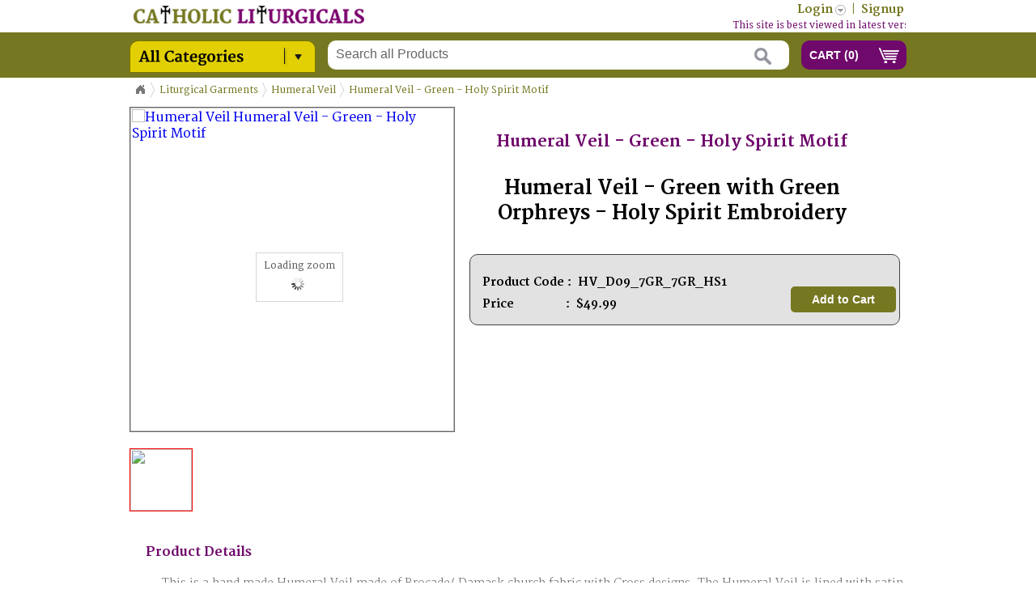

--- FILE ---
content_type: text/html; charset=UTF-8
request_url: https://catholicliturgicals.com/?URL=product.htm&pro_id=1979&prod=Humeral%20Veil%20Humeral%20Veil%20-%20Green%20-%20Holy%20Spirit%20Motif
body_size: 11822
content:





 
 
	
<!-- Microdata markup added by Google Structured Data Markup Helper. -->
<!-- <!DOCTYPE html> -->
<html lang="en">
<html xmlns="http://www.w3.org/1999/xhtml">
<head>
<script>
    if (window.location.hostname.indexOf("www.") === -1) {
        var newUrl = "https://www." + window.location.hostname + window.location.pathname + window.location.search;
        window.location.href = newUrl;
    }
</script>
    
<meta http-equiv="Content-Type" content="text/html; charset=utf-8" />
<meta name="description" content="Humeral Veil - Green with Green Orphreys - Holy Spirit  Embroidery" />
<meta name="keywords" content="Humeral Veils,Green Humeral Veil,vert voile humÃ©ral,verde velo humeral,verde velo omerale,Green Humeral Veil for Sale,Green Humeral Veil with Holy Sprit,Dove Embroidery, D09,Green Cope and Humeral Veil set for Benediction,church vestments india " />
<title> Humeral Veil - Green - Holy Spirit Motif  - Humeral Veil - Green with Green Orphreys - Holy Spirit  Embroidery</title>
<link rel="shortcut icon" href="includes/images/favicon.ico" /> 

<link rel="canonical" href="https://www.catholicliturgicals.com" />
<!--<link rel="apple-touch-icon-precomposed" href="/apple-touch-icon.png" /> -->

<!-- <link rel="stylesheet" type="text/css" href="http://fonts.googleapis.com/css?family=Merriweather:400,300,300italic,400italic,700,700italic,900,900italic" /> -->
<link rel="stylesheet" href="includes/css/googlefonts.css" />
<link rel="stylesheet" href="includes/css/jquery.jscrollpane.css" />
<link rel="stylesheet" href="includes/css/vertical_menu.css" />
<link rel="stylesheet" href="includes/css/jquery.bxslider.css" />
<link rel="stylesheet" href="includes/css/productstyle.css" />
<link rel="stylesheet" href="includes/css/style.css" />
<link rel='stylesheet' href='includes/css/popbox.css' type='text/css' media='screen' charset='utf-8' />
<link rel="stylesheet" href="includes/css/jquery-ui.css" />
<link rel="stylesheet" href="includes/css/dropkick.css" type="text/css" />
<!-- login box -->
<link rel="stylesheet" href="includes/css/front.css" />
<!-- product page -->
<link rel="stylesheet" href="includes/css/productstyle.css" />
<link rel="stylesheet" href="includes/css/jquery.jscrollpane.css" />
<link rel="stylesheet" href="includes/css/jquery.jqzoom.css" />
<link rel="stylesheet" href="includes/css/liquidcarousel.css" />

<!-- inner page -->
<link rel="stylesheet" href="includes/css/BreadCrumb.css" />
<link rel="stylesheet" href="includes/css/menutree.css" />
<!-- inner page menu -->
<link rel="stylesheet" href="includes/css/superfish.css" media="screen" />
<link rel="stylesheet" href="includes/css/megafish.css" media="screen" />
<link rel="stylesheet" href="includes/css/jquery.treeview.css"/>

<!-- account tab -->
<link rel="stylesheet" href="includes/css/easy-responsive-tabs.css" />
<!--  Price Slider -->
<!--<link href="includes/js/price-slider/jquery-ui-1.10.3.custom.css" rel="stylesheet" />-->
<!-- site js -->
<!--<script src="includes/js/price-slider/jquery-1.9.1.js"></script>-->
<!--<script type="text/javascript" src="http://ajax.googleapis.com/ajax/libs/jquery/1.8.2/jquery.min.js"></script>-->
<script type='text/javascript' src='includes/js/jquery.ajax1.8.2.js'></script>
<script type='text/javascript' src='includes/js/jquery.easing.1.3.js'></script>
<script type='text/javascript' src='includes/js/jquery.mousewheel.js'></script>
<script type='text/javascript' src='includes/js/jquery.contentcarousel.js'></script>
<script type='text/javascript' src='includes/js/jquery.hoverIntent.minified.js'></script>
<script type='text/javascript' src='includes/js/jquery.dcverticalmegamenu.1.1.js'></script>
<script type='text/javascript' src='includes/js/kwiks.js'></script>
<script type='text/javascript' src='includes/js/jquery.bxslider.js'></script>
<script type='text/javascript' charset='utf-8' src='includes/js/popbox.js'></script>
<script src="includes/js/jquery.validate.pack.js" type="text/javascript"></script>
<script src="includes/js/jquery.dropkick-1.0.0.js" type="text/javascript" charset="utf-8"></script>

<!-- search page --->
<script src="includes/js/menutree.js" type="text/javascript" charset="utf-8"></script>
<!-- product page -->
<script type='text/javascript' src='includes/js/jquery.jqzoom-core.js'></script>
<script type='text/javascript' src='includes/js/jquery.liquidcarousel.pack.js'></script>

<!-- login box -->
<script src="includes/js/jquery.tipsy.js" type="text/javascript"></script>

<!-- account tab -->
<script type='text/javascript' src='includes/js/easyResponsiveTabs.js'></script>
<!-- inner page menu -->
<script src="includes/js/hoverIntent.js"></script>
<script src="includes/js/superfish.js"></script>
<script src="includes/js/jquery-ui.js"></script>
<!-- CMS JS -->
<script type="text/javascript" src="includes/js/catholic/customJs.js"></script>
<!-- <script type="text/javascript" src="includes/js/catholic/customValidationJs.js"></script> -->
<script type='text/javascript' src='includes/js/javascript.js'></script>
<!-------------TreeView----------------->
<script type='text/javascript' src='includes/js/jquery.treeview.js'></script>
<script type='text/javascript' src='includes/js/jquery.cookie.js'></script>
<!-- Price Slider-->
<script src="includes/js/price-slider/jquery-ui-1.10.3.custom.js"></script> 

<!-- country flag start-->
<!-- <msdropdown> -->
<link rel="stylesheet" type="text/css" href="includes/currency_files/dd.css" />
<script src="includes/currency_files/jquery.dd.min.js"></script>
<!-- </msdropdown> -->
<link rel="stylesheet" type="text/css" href="includes/currency_files/flags.css" />
<!-- country flag end-->
 
<script>
    var SITE_URL = 'https://www.catholicliturgicals.com'; 
    var base_url = 'index.php';
</script>
<!-- scripts end -->
<script type="text/javascript" language="javascript">
$(document).ready(function(){
	// This Line of code to enable ".trim()" functionality in IE
	if(typeof String.prototype.trim!=='function'){String.prototype.trim=function(){return this.replace(/^\s+|\s+$/g,'');}}
    
    initialLoad();
});
</script> 
<script>
$(window).load(function(){
  $('#loading').fadeOut("fast");
});
</script>
<script>

$(document).ready(function() {

	$('.content').scrollPagination({

		nop     : 12, // The number of posts per scroll to be loaded
		offset  : 0, // Initial offset, begins at 0 in this case
		error   : 'No More Posts!', // When the user reaches the end this is the message that is
		                            // displayed. You can change this if you want.
		delay   : 1000, // When you scroll down the posts will load after a delayed amount of time.
		               // This is mainly for usability concerns. You can alter this as you see fit
		scroll  : true // The main bit, if set to false posts will not load as the user scrolls. 
		               // but will still load if the user clicks.
		
	});
	/* Product Pagination */
	$('.content1').scrollPagination({

		nop     : 12, // The number of posts per scroll to be loaded
		offset  : 0, // Initial offset, begins at 0 in this case
		error   : 'No More Posts!', // When the user reaches the end this is the message that is
		                            // displayed. You can change this if you want.
		delay   : 1000, // When you scroll down the posts will load after a delayed amount of time.
		               // This is mainly for usability concerns. You can alter this as you see fit
		scroll  : true // The main bit, if set to false posts will not load as the user scrolls. 
		               // but will still load if the user clicks.
		
	});
	
	$('.bxslider').bxSlider({
	  mode: 'fade',
	  captions: true,
	  preloadImages: 'all'
	});
	
});

</script>
 <script>
		$(document).ready(function(){

			// hide #back-top first
			$("#back-top").hide();
			
			// fade in #back-top
			$(function () {
				$(window).scroll(function () {
					if ($(this).scrollTop() > 100) {
						$('#back-top').fadeIn();
					} else {
						$('#back-top').fadeOut();
					}
				});

				// scroll body to 0px on click
				$('#back-top a').click(function () {
					$('body,html').animate({
						scrollTop: 0
					}, 800);
					return false;
				});
			});

		});
        
        // inner pages menu
        (function($){ //create closure so we can safely use $ as alias for jQuery

			$(document).ready(function(){

				// initialise plugin
				var example = $('#example').superfish({
					//add options here if required
				});

				// buttons to demonstrate Superfish's public methods
				$('.destroy').on('click', function(){
					example.superfish('destroy');
				});

				$('.init').on('click', function(){
					example.superfish();
				});

				$('.open').on('click', function(){
					example.children('li:first').superfish('show');
				});

				$('.close').on('click', function(){
					example.children('li:first').superfish('hide');
				});
			});

		})(jQuery);        
                                
	</script>
<script>
$(document).ready(function () {
    $('#ca-container').contentcarousel();
    
    // resposive tab for accouns 
    $('#horizontalTab').easyResponsiveTabs({
            type: 'default', //Types: default, vertical, accordion           
            width: 'auto', //auto or any width like 600px
            fit: true   // 100% fit in a container
    });
    
    $('#mega-1').dcVerticalMegaMenu({
		rowItems: '3',
		speed: 'fast',
		effect: 'slide',
		direction: 'right'
	});
    
    $('#liquid1').liquidcarousel({height:240, duration:100, hidearrows:false});
    
    /*$('.jqzoom').jqzoom({
		zoomType: 'standard',
		lens:true,
		preloadImages: false,
		alwaysOn:false
	});*/
    
    $('.jqzoom').jqzoom({
            zoomType: 'standard',
            lens:true,
            preloadImages: true,
            alwaysOn:false,
            zoomWidth: 541,
            zoomHeight: 520,
            xOffset:10,
            yOffset:0,
            position:'left'
    });
    
    $('.productSort').dropkick({
        change: function (value, label) {
             //alert(value);
             //alert(label)
       }
    });
    
    $("#register").validate();
    $("#update").validate();
    
    
    /*$('#inner_cat').mouseover(function() {
        $("#subcat_inner").show();
    });
    $('#inner_cat').mouseout(function(){
      $("#subcat_inner").hide();
    }); */
   
  
    // login script
    $(".signin").click(function(e) {          
		e.preventDefault();
        $("fieldset#signin_menu").toggle();
		$(".signin").toggleClass("menu-open");
    });
	
	$("fieldset#signin_menu").mouseup(function() {
		return false
	});
	
    $(document).mouseup(function(e) {
		if($(e.target).parent("a.signin").length==0) {
			$(".signin").removeClass("menu-open");
			$("fieldset#signin_menu").hide();
		}
	});		
        
    $('.price_filter').click(function() {
        $("#checkbox_filter").submit();
       //alert("asdfasdf");
    });
    $('.color_filter').click(function() {
        $("#checkbox_filter").submit();
       //alert("asdfasdf");
    });
    $('.model_filter').click(function() {
        $("#checkbox_filter").submit();
       //alert("asdfasdf");
    });
    $('.discount_filter').click(function() {
        $("#checkbox_filter").submit();
       //alert("asdfasdf");
    });
	
	//treeview
	$("#browser").treeview({
		animated:"normal",
		persist: "cookie",
		collapsed: true
	});
  
});
</script>
 <!-- login script -->
<script type='text/javascript'>
    $(function() {
	  $('#forgot_username_link').tipsy({gravity: 'w'});   
    });
</script>
<script type='text/javascript'>
	function addtocart(pid){
        //document.form1.URL.value='cart.htm';
		document.form1.productid.value=pid;
		document.form1.command.value='add';
		document.form1.submit();
	}
</script>
<script language="javascript">
    function del(pid,product_code){
        if(confirm('Do you really mean to delete this item')){
            document.form1.pid.value=pid;
			document.form1.product_code.value=product_code;
            document.form1.command.value='delete';
            document.form1.submit();
        }
    }
    function clear_cart(){
        if(confirm('This will empty your shopping cart, continue?')){
            document.form1.command.value='clear';
            document.form1.submit();
        }
    }
	function update_cart(){
	   //alert("hi");
	   	document.form1.command.value='update';
		document.form1.submit();
	}
</script>

<script type="text/javascript">
	var Main = Main || {};

	jQuery(window).load(function() {
		window.responsiveFlag = jQuery('#responsiveFlag').css('display');
		Main.gallery = new Gallery();
		
		jQuery(window).resize(function() {
			Main.gallery.update();
		});
	});

function Gallery(){
	var self = this,
		container = jQuery('.flexslider'),
		clone = container.clone( false );
		
	this.init = function (){
		if( responsiveFlag == 'block' ){
			var slides = container.find('.slides');
			
			slides.kwicks({
				max : 500,
				spacing : 0
			}).find('li > a').click(function (){
				return false;
			});
		} else {
//			container.flexslider();
		}
	}
	this.update = function () {
		var currentState = jQuery('#responsiveFlag').css('display');
		
		if(responsiveFlag != currentState) {
		
			responsiveFlag = currentState;
			container.replaceWith(clone);
			container = clone;
			clone = container.clone( false );
			
			this.init();	
		}
	}
	
	this.init();
}
</script>
<input type="hidden" id="hiddenCaptcha" value="">
 <script type="text/javascript">
	function check()
	{
		var userCaptcha = document.getElementById("captch_validation").value;
		var captchaValue = document.getElementById("hiddenCaptcha").value;
		if(captchaValue!=userCaptcha)
		{
			alert('Verification code invalid');
			return false;
		}
		alert(captchaValue);
	}
</script>
<script>
    $(function() {
        $( "#slider" ).slider({
          range: true,
          values: [ 0, 10 ],
          slide: function( event, ui ) {
            $( "#price" ).val( "$" + ui.values[ 0 ] + " - $" + ui.values[ 1 ] );
          }
        });
        $( "#price" ).val( "$" + $( "#slider" ).slider( "values", 0 ) +
          " - $" + $( "#slider" ).slider( "values", 1 ) );
    });  
</script>
<script>
$(function(){
    $('.quantity').change(function(){
        $(".hide_me").hide();
        var productPrice = $(".priceValue").val();
        var prodId = $(".prodId").val();
        var qty = $(".quantity").val();
        var amtTot = (qty * productPrice);
        //alert ("Please ignore - Testing in Progress - Home page");
        $('.subTot').html(amtTot);
        $.ajax({
        type:'POST',
        url:'includes/functions/customFuntions.php',
        data:"type=updateCart&quantity="+qty+"&proid="+prodId,
        success: function(response){
        document.form1.command.value='update';
        document.form1.submit();
        }
        });
    });
});
</script>
</head>

<body class="home">
<div id="dialog-confirm" title="Information" style="display: none;height:44px !important">
    <div id="login_msg" ></div>
</div>


<!--<script>
	$(document).ready(function(){
		$("#countries").change(function(){
			var countries = $(this).val();	
			//alert(countries);
			$.ajax({
				url: "includes/functions/customFunctions.php",
				type: "POST",
				data: "type=currency_value&currency_type="+countries,					
				success: function(data){
					
					$("#currency_value").val(data);		
					location.reload();
				}
			});			
		});			
	}); 	
</script>

-->



<div class="innerlogopart">
    <div class="topheader">
        <div class="innerlogo">
            <a href="index.php"> <img id="_logo7" itemprop="logo" src="includes/images/logo_inner.png" width="285" height="22" /> </a>
        </div>
        <div class="inneraccountdetails">
            <ul>
                                    <li><a href="login" class="signin"><span>Login</span></a></li>
                    <li>|</li>
                    <li><a href="index.php?URL=register.htm">Signup</a></li>
<!--                    <li>|</li>
                    <li> <a> Currency</a>
                      <select name="countries" id="countries" style="width:100px;">
                        <option value='USD' selected data-image="images/msdropdown/icons/blank.gif" data-imagecss="flag us" data-title="United States Dollar">USD</option>
                        <option value='AUD'  data-image="images/msdropdown/icons/blank.gif" data-imagecss="flag au" data-title="Australian Dollar">AUD</option>
                        <option value='CAD'  data-image="images/msdropdown/icons/blank.gif" data-imagecss="flag ca" data-title="Canadian Dollar">CAD</option>
                        <option value='EURO'  data-image="images/msdropdown/icons/blank.gif" data-imagecss="flag eu" data-title="European EURO" >EURO</option>
                        <option value='GBP'  data-image="images/msdropdown/icons/blank.gif" data-imagecss="flag gb" data-title="Great Britain Pound" >GBP</option>
                        <option value='INR'  data-image="images/msdropdown/icons/blank.gif" data-imagecss="flag in" data-title="Indian Rupees" >INR</option>
                      </select>
        			  </li>      
-->                            </ul>
        </div>
        <marquee style="width:65%; margin:2px 0 0 40px; color:#6f096c; font-size: 12px;"  behavior="scroll" direction="left" onmouseover="this.stop();" onmouseout="this.start();">
        <div class="smallpopupname"> This site is best viewed in latest versions of Google Chrome, Mozilla Firefox or Safari. Some pages do not display correctly and Checkout button does not work in Internet Explorer. </a>
        </div>
        </marquee>
    </div>
</div>

<header>
    <div class="headerpart">
        <div class="all_category">
            <div class="all_cat_img">
                <ul class="sf-menu" id="example">
                    <li class="current menubackground">
                    <img src="includes/images/categoy.png"  width="230" height="40"/>
                    <ul>
                        <li class="current"><a href="index.php?URL=subcategory.htm&cat_id=1">Liturgical Garments</a><div class="sf-mega" style="top:-1px;"><div class="sf-mega-section"><h2><a href="index.php?URL=productlist.htm&subcat_id=64&subcat_name=Altar_Fair_Linen">Altar Fair Linen</a></h2><ul></ul></div><div class="sf-mega-section"><h2><a href="index.php?URL=productlist.htm&subcat_id=14&subcat_name=Altar_Frontals">Altar Frontals</a></h2><ul></ul></div><div class="sf-mega-section"><h2><a href="index.php?URL=productlist.htm&subcat_id=17&subcat_name=Altar_Linens">Altar Linens</a></h2><ul></ul></div><div class="sf-mega-section"><h2><a href="index.php?URL=productlist.htm&subcat_id=13&subcat_name=Altar_Paraments">Altar Paraments</a></h2><ul></ul></div><div class="sf-mega-section"><h2><a href="index.php?URL=productlist.htm&subcat_id=35&subcat_name=Amice">Amice</a></h2><ul></ul></div><div class="sf-mega-section"><h2><a href="index.php?URL=productlist.htm&subcat_id=58&subcat_name=Bible_Markers">Bible Markers</a></h2><ul></ul></div><div class="sf-mega-section"><h2><a href="index.php?URL=productlist.htm&subcat_id=41&subcat_name=Bishop's_Gremiale">Bishop's Gremiale</a></h2><ul></ul></div><div class="sf-mega-section"><h2><a href="index.php?URL=productlist.htm&subcat_id=39&subcat_name=Bishop's_Mitre">Bishop's Mitre</a></h2><ul></ul></div><div class="sf-mega-section"><h2><a href="index.php?URL=designlist.htm&subcat_id=8&subcat_name=Burse">Burse</a></h2><ul></ul></div><div class="sf-mega-section"><h2><a href="index.php?URL=productlist.htm&subcat_id=6&subcat_name=Chalice_Palls">Chalice Palls</a></h2><ul></ul></div><div class="sf-mega-section"><h2><a href="index.php?URL=productlist.htm&subcat_id=71&subcat_name=Chalice_Veil_&_Burse">Chalice Veil & Burse</a></h2><ul></ul></div><div class="sf-mega-section"><h2><a href="index.php?URL=designlist.htm&subcat_id=7&subcat_name=Chalice_Veils">Chalice Veils</a></h2><ul></ul></div><div class="sf-mega-section"><h2><a href="index.php?URL=productlist.htm&subcat_id=34&subcat_name=Choir_Scapular">Choir Scapular</a></h2><ul></ul></div><div class="sf-mega-section"><h2><a href="index.php?URL=productlist.htm&subcat_id=15&subcat_name=Church_Banners">Church Banners</a></h2><ul></ul></div><div class="sf-mega-section"><h2><a href="index.php?URL=productlist.htm&subcat_id=75&subcat_name=Conical_Chasuble">Conical Chasuble</a></h2><ul></ul></div><div class="sf-mega-section"><h2><a href="index.php?URL=designlist.htm&subcat_id=16&subcat_name=Cope_Vestment">Cope Vestment</a></h2><ul></ul></div><div class="sf-mega-section"><h2><a href="index.php?URL=designlist.htm&subcat_id=18&subcat_name=Deacon_Dalmatics">Deacon Dalmatics</a></h2><ul></ul></div><div class="sf-mega-section"><h2><a href="index.php?URL=productlist.htm&subcat_id=24&subcat_name=Deacon_Stoles">Deacon Stoles</a></h2><ul></ul></div><div class="sf-mega-section"><h2><a href="index.php?URL=productlist.htm&subcat_id=61&subcat_name=Face_Masks">Face Masks</a></h2><ul></ul></div><div class="sf-mega-section"><h2><a href="index.php?URL=productlist.htm&subcat_id=33&subcat_name=Fascia_-_Band_Cincture">Fascia - Band Cincture</a></h2><ul></ul></div><div class="sf-mega-section"><h2><a href="index.php?URL=designlist.htm&subcat_id=1&subcat_name=Fiddleback_Chasubles">Fiddleback Chasubles</a></h2><ul></ul></div><div class="sf-mega-section"><h2><a href="index.php?URL=productlist.htm&subcat_id=20&subcat_name=Funeral_Palls">Funeral Palls</a></h2><ul></ul></div><div class="sf-mega-section"><h2><a href="index.php?URL=productlist.htm&subcat_id=52&subcat_name=Funeral_Urn_Palls">Funeral Urn Palls</a></h2><ul></ul></div><div class="sf-mega-section"><h2><a href="index.php?URL=designlist.htm&subcat_id=2&subcat_name=Gothic_Chasubles">Gothic Chasubles</a></h2><ul></ul></div><div class="sf-mega-section"><h2><a href="index.php?URL=productlist.htm&subcat_id=36&subcat_name=High_Mass_Sets">High Mass Sets</a></h2><ul></ul></div><div class="sf-mega-section"><h2><a href="index.php?URL=designlist.htm&subcat_id=5&subcat_name=Humeral_Veil">Humeral Veil</a></h2><ul></ul></div><div class="sf-mega-section"><h2><a href="index.php?URL=productlist.htm&subcat_id=62&subcat_name=Lectern_/_Pulpit_Hangings">Lectern / Pulpit Hangings</a></h2><ul></ul></div><div class="sf-mega-section"><h2><a href="index.php?URL=productlist.htm&subcat_id=37&subcat_name=Orthodox_Vestments">Orthodox Vestments</a></h2><ul></ul></div><div class="sf-mega-section"><h2><a href="index.php?URL=designlist.htm&subcat_id=40&subcat_name=Philip_Neri_Chasubles">Philip Neri Chasubles</a></h2><ul></ul></div><div class="sf-mega-section"><h2><a href="index.php?URL=productlist.htm&subcat_id=32&subcat_name=Priest_Cinctures">Priest Cinctures</a></h2><ul></ul></div><div class="sf-mega-section"><h2><a href="index.php?URL=designlist.htm&subcat_id=19&subcat_name=Priest_Maniples">Priest Maniples</a></h2><ul></ul></div><div class="sf-mega-section"><h2><a href="index.php?URL=productlist.htm&subcat_id=65&subcat_name=Priest_Mass_Albs">Priest Mass Albs</a></h2><ul></ul></div><div class="sf-mega-section"><h2><a href="index.php?URL=designlist.htm&subcat_id=10&subcat_name=Priest_Stoles">Priest Stoles</a></h2><ul></ul></div><div class="sf-mega-section"><h2><a href="index.php?URL=productlist.htm&subcat_id=22&subcat_name=Procession_Canopies">Procession Canopies</a></h2><ul></ul></div><div class="sf-mega-section"><h2><a href="index.php?URL=designlist.htm&subcat_id=59&subcat_name=Pugin_Style_Chasubles">Pugin Style Chasubles</a></h2><ul></ul></div><div class="sf-mega-section"><h2><a href="index.php?URL=productlist.htm&subcat_id=70&subcat_name=Surplice">Surplice</a></h2><ul></ul></div><div class="sf-mega-section"><h2><a href="index.php?URL=productlist.htm&subcat_id=63&subcat_name=Tabernacle_Veils">Tabernacle Veils</a></h2><ul></ul></div><div class="sf-mega-section"><h2><a href="index.php?URL=productlist.htm&subcat_id=29&subcat_name=Tunicles">Tunicles</a></h2><ul></ul></div><div class="sf-mega-section"><h2><a href="index.php?URL=productlist.htm&subcat_id=66&subcat_name=Vesperale_-_Dust_Covers">Vesperale - Dust Covers</a></h2><ul></ul></div><div class="sf-mega-section"><h2><a href="index.php?URL=productlist.htm&subcat_id=47&subcat_name=Vimpae">Vimpae</a></h2><ul></ul></div><div class="sf-mega-section"><h2><a href="index.php?URL=productlist.htm&subcat_id=31&subcat_name=Zucchetto">Zucchetto</a></h2><ul></ul></div></div></li><li class="current"><a href="index.php?URL=subcategory.htm&cat_id=2">Church Articles</a><div class="sf-mega" style="top:-54px;"><div class="sf-mega-section"><h2><a href="index.php?URL=productlist.htm&subcat_id=21&subcat_name=Altar_Bells">Altar Bells</a></h2><ul></ul></div><div class="sf-mega-section"><h2><a href="index.php?URL=productlist.htm&subcat_id=82&subcat_name=Banner_Poles">Banner Poles</a></h2><ul></ul></div><div class="sf-mega-section"><h2><a href="index.php?URL=productlist.htm&subcat_id=84&subcat_name=Bishop_Crozier">Bishop Crozier</a></h2><ul></ul></div><div class="sf-mega-section"><h2><a href="index.php?URL=productlist.htm&subcat_id=9&subcat_name=Candle_Shades">Candle Shades</a></h2><ul></ul></div><div class="sf-mega-section"><h2><a href="index.php?URL=productlist.htm&subcat_id=42&subcat_name=Candle_Snuffer">Candle Snuffer</a></h2><ul></ul></div><div class="sf-mega-section"><h2><a href="index.php?URL=productlist.htm&subcat_id=30&subcat_name=Candle_Stands">Candle Stands</a></h2><ul></ul></div><div class="sf-mega-section"><h2><a href="index.php?URL=productlist.htm&subcat_id=68&subcat_name=Candles">Candles</a></h2><ul></ul></div><div class="sf-mega-section"><h2><a href="index.php?URL=productlist.htm&subcat_id=46&subcat_name=Canopy_Poles">Canopy Poles</a></h2><ul></ul></div><div class="sf-mega-section"><h2><a href="index.php?URL=productlist.htm&subcat_id=23&subcat_name=Catafalque_Candlestand">Catafalque Candlestand</a></h2><ul></ul></div><div class="sf-mega-section"><h2><a href="index.php?URL=productlist.htm&subcat_id=3&subcat_name=Chalice_&_Paten">Chalice & Paten</a></h2><ul></ul></div><div class="sf-mega-section"><h2><a href="index.php?URL=productlist.htm&subcat_id=43&subcat_name=Charcoal_Tongs">Charcoal Tongs</a></h2><ul></ul></div><div class="sf-mega-section"><h2><a href="index.php?URL=productlist.htm&subcat_id=4&subcat_name=Ciboriums">Ciboriums</a></h2><ul></ul></div><div class="sf-mega-section"><h2><a href="index.php?URL=productlist.htm&subcat_id=56&subcat_name=Collection_Bag">Collection Bag</a></h2><ul></ul></div><div class="sf-mega-section"><h2><a href="index.php?URL=productlist.htm&subcat_id=76&subcat_name=Communion_Pyx">Communion Pyx</a></h2><ul></ul></div><div class="sf-mega-section"><h2><a href="index.php?URL=productlist.htm&subcat_id=49&subcat_name=Cruets">Cruets</a></h2><ul></ul></div><div class="sf-mega-section"><h2><a href="index.php?URL=productlist.htm&subcat_id=57&subcat_name=Holy_Water_Font">Holy Water Font</a></h2><ul></ul></div><div class="sf-mega-section"><h2><a href="index.php?URL=productlist.htm&subcat_id=12&subcat_name=Holy_Water_Sprinkler">Holy Water Sprinkler</a></h2><ul></ul></div><div class="sf-mega-section"><h2><a href="index.php?URL=productlist.htm&subcat_id=44&subcat_name=Incense_Boat">Incense Boat</a></h2><ul></ul></div><div class="sf-mega-section"><h2><a href="index.php?URL=productlist.htm&subcat_id=51&subcat_name=Intinction_Set">Intinction Set</a></h2><ul></ul></div><div class="sf-mega-section"><h2><a href="index.php?URL=productlist.htm&subcat_id=83&subcat_name=Mitre_&_Crozier_Stand">Mitre & Crozier Stand</a></h2><ul></ul></div><div class="sf-mega-section"><h2><a href="index.php?URL=productlist.htm&subcat_id=25&subcat_name=Monstrance">Monstrance</a></h2><ul></ul></div><div class="sf-mega-section"><h2><a href="index.php?URL=productlist.htm&subcat_id=28&subcat_name=Oil_Stocks">Oil Stocks</a></h2><ul></ul></div><div class="sf-mega-section"><h2><a href="index.php?URL=productlist.htm&subcat_id=79&subcat_name=Tabernacles">Tabernacles</a></h2><ul></ul></div><div class="sf-mega-section"><h2><a href="index.php?URL=productlist.htm&subcat_id=27&subcat_name=Thuribles">Thuribles</a></h2><ul></ul></div></div></li><li class="current"><a href="index.php?URL=subcategory.htm&cat_id=3">Religious Articles</a><div class="sf-mega" style="top:-107px;"><div class="sf-mega-section"><h2><a href="index.php?URL=productlist.htm&subcat_id=72&subcat_name=Car_Hanging">Car Hanging</a></h2><ul></ul></div><div class="sf-mega-section"><h2><a href="index.php?URL=productlist.htm&subcat_id=26&subcat_name=Crosses_&_Crucifixes">Crosses & Crucifixes</a></h2><ul></ul></div><div class="sf-mega-section"><h2><a href="index.php?URL=productlist.htm&subcat_id=67&subcat_name=Framed_ArtWork">Framed ArtWork</a></h2><ul></ul></div><div class="sf-mega-section"><h2><a href="index.php?URL=productlist.htm&subcat_id=80&subcat_name=Gift_Articles">Gift Articles</a></h2><ul></ul></div><div class="sf-mega-section"><h2><a href="index.php?URL=productlist.htm&subcat_id=74&subcat_name=Head_Scarf">Head Scarf</a></h2><ul></ul></div><div class="sf-mega-section"><h2><a href="index.php?URL=productlist.htm&subcat_id=48&subcat_name=Key_Chains">Key Chains</a></h2><ul></ul></div><div class="sf-mega-section"><h2><a href="index.php?URL=productlist.htm&subcat_id=81&subcat_name=Religious_Books">Religious Books</a></h2><ul></ul></div><div class="sf-mega-section"><h2><a href="index.php?URL=productlist.htm&subcat_id=11&subcat_name=Rosaries">Rosaries</a></h2><ul></ul></div><div class="sf-mega-section"><h2><a href="index.php?URL=productlist.htm&subcat_id=73&subcat_name=Statues">Statues</a></h2><ul></ul></div><div class="sf-mega-section"><h2><a href="index.php?URL=productlist.htm&subcat_id=85&subcat_name=Wedding_Robe">Wedding Robe</a></h2><ul></ul></div></div></li><li class="current"><a href="index.php?URL=subcategory.htm&cat_id=4">Raw Materials</a><div class="sf-mega" style="top:-160px;"><div class="sf-mega-section"><h2><a href="index.php?URL=productlist.htm&subcat_id=69&subcat_name=Appliques_&_Motifs">Appliques & Motifs</a></h2><ul></ul></div><div class="sf-mega-section"><h2><a href="index.php?URL=designlist.htm&subcat_id=38&subcat_name=Fabrics">Fabrics</a></h2><ul></ul></div><div class="sf-mega-section"><h2><a href="index.php?URL=productlist.htm&subcat_id=54&subcat_name=Interlining">Interlining</a></h2><ul></ul></div><div class="sf-mega-section"><h2><a href="index.php?URL=productlist.htm&subcat_id=78&subcat_name=Misc_Accessories">Misc Accessories</a></h2><ul></ul></div><div class="sf-mega-section"><h2><a href="index.php?URL=productlist.htm&subcat_id=53&subcat_name=Satin_Fabrics">Satin Fabrics</a></h2><ul></ul></div><div class="sf-mega-section"><h2><a href="index.php?URL=productlist.htm&subcat_id=55&subcat_name=Trims_&_Galon">Trims & Galon</a></h2><ul></ul></div><div class="sf-mega-section"><h2><a href="index.php?URL=productlist.htm&subcat_id=50&subcat_name=Vestment_Orphreys">Vestment Orphreys</a></h2><ul></ul></div></div></li><li class="current"><a href="index.php?URL=subcategory.htm&cat_id=5">Sale / Wholesale</a><div class="sf-mega" style="top:-213px;"><div class="sf-mega-section"><h2><a href="index.php?URL=productlist.htm&subcat_id=77&subcat_name=Stock_Clearance_Sale">Stock Clearance Sale</a></h2><ul></ul></div></div></li>                    </ul>
                    </li>
                </ul>
            </div>
        </div>		
    
        <div class="innerheaderright">
            <div class="innersearchbox">
                <input type="text" name="" value="Search all Products" onblur="if (this.value == '') {this.value = 'Search all Products';}" onfocus="if (this.value == 'Search all Products') {this.value = '';}" id="searchpro" onchange="searchProduct()" />
            </div>
            <div class="innercartbtn">
            <button>CART (<span class="count" id="cartTotal">0</span>)</button>            
                
            </div>
        </div>
    </div>
</header>


<!-- login pop up box  -->
<div class="login_pop">
    <fieldset id="signin_menu">
        <form method="post" id="signin" >
          <label for="username">Email Address</label>
          <input id="email" name="email" value="" title="username" class="required" type="text" />
          <div  id="email_err" class="log_error"></div> 
          </p>
          <p>
            <label for="password">Password</label>
            <input id="password" name="password" value="" title="password" class="required" type="password" onKeyDown="if(event.keyCode==13) logMe();" />
            <div  id="pass_err" class="log_error"></div> 
          </p>
          <p class="remember">
            <input id="signin_submit" value="Sign in"  type="button" onclick="logMe()" />
            <span id="load_icon"></span>
          </p>
          <p class="forgot"> <a onclick="forgot_pass()"  id="resend_password_link" style="cursor: pointer;">Forgot your password?</a> </p>
          
        </form>
    </fieldset>
</div>

<!--
<script>
$(document).ready(function() {
	$("#countries").msDropdown();
})
</script>--><span itemscope itemtype="http://schema.org/Product">
<div class="container">
    <section>
        
<form name="form1" method="post" action="index.php?URL=cart.htm">
  <input type="hidden" name="productid" />
  <input type="hidden" name="command" />
  <input type="hidden" name="URL" />
</form>

<!-- Bread Crumbs -->

<div class="breadCrumbHolder module">
  <div id="breadCrumb3" class="breadCrumb module">
    <ul>
      <li class="first"> <a href="index.php" title="Home">Home</a> </li>
            <li> <a href="index.php?URL=subcategory.htm&cat_id=1">
        Liturgical Garments        </a> </li>
            <li> <a href="index.php?URL=productlist.htm&subcat_id=5">Humeral Veil</a> </li>
            <li class="last-breadcrumb"> <a itemprop="url" href="#">Humeral Veil - Green - Holy Spirit Motif</a> </li>
    </ul>
  </div>
</div>

<!-- Product Image & Thumbnails -->
<div class="imagezoom"  id="changeVariantImage">
  <div class="clearfix" style="width:400px; margin-top:5px;" >
    <div class="clearfix">
            			<div style="width:400; height:400; display:table-cell;border: 1px solid #666;vertical-align:middle; align:center;" class="large-image">
				<a href="pm/uploads/prod_images/_OR_1979_Humeral_veil_Holy_Sprit_Green.jpg" class="jqzoom" rel='gal1'  title="" >
											<img itemprop="image" src="pm/uploads/prod_images/_OR_1979_Humeral_veil_Holy_Sprit_Green.jpg" alt="Humeral Veil&nbsp;Humeral Veil - Green - Holy Spirit Motif" title="Humeral Veil&nbsp;Humeral Veil - Green - Holy Spirit Motif"  width="400" height="400" id="mainProdImgElem" />
									</a>
	    </div>
		</div>
		<br/>
<!-- Thumbnails display -->
	<div class="clearfix"><ul id="thumblist" class="clearfix"><li><a class='zoomThumbActive' href='javascript:void(0);' rel="{gallery: 'gal1', smallimage: 'pm/uploads/prod_images/_OR_1979_Humeral_veil_Holy_Sprit_Green.jpg',largeimage: 'pm/uploads/prod_images/_OR_1979_Humeral_veil_Holy_Sprit_Green.jpg'}"><img src="pm/uploads/prod_images/_OR_1979_Humeral_veil_Holy_Sprit_Green.jpg" width="76" height="76" onclick="imageResizeAjax(1)" /></a></li><input type="hidden" value="400" id="image-width-1" /><input type="hidden" value="400" id="image-height-1" /></ul></div>
	</div>
</div>

<!-- Product Code, Price, Variation Display Box -->

<div class="productdetailspart">
  <div> <H1 class="productmaintitle product-title" itemprop="name">Humeral Veil - Green - Holy Spirit Motif</H1></div>
  <div> <H2 class="productsubtitle product-title">Humeral Veil - Green with Green Orphreys - Holy Spirit  Embroidery</H2> </div>
  <div class="greybg">
    <div class="productcode"> 
      <!--Design Code&nbsp;:&nbsp;&nbsp;<span></span>--> 
      <!----victor------> 
      Product Code&nbsp;:&nbsp;&nbsp;<span id="pro_code" >HV_D09_7GR_7GR_HS1</span> 
      <!-----victor end-----> 
    </div>
        <div class="product_price_size">
      <div class="productprice productcode">
<!-- Facebook Meta Tags -->
    <meta property="og:title" content="Humeral Veil - Green - Holy Spirit Motif">
    <meta property="og:site_name" content="Catholic Liturgicals">
    <meta property="og:url" content="https://catholicliturgicals.com/?URL=product.htm&pro_id=1979&prod=Humeral%20Veil%20Humeral%20Veil%20-%20Green%20-%20Holy%20Spirit%20Motif">
    <meta property="og:description" content="Humeral Veil - Green with Green Orphreys - Holy Spirit  Embroidery">
    <meta property="og:type" content="product">
    <meta property="og:image:secure_url" content="https://catholicliturgicals.com/pm/uploads/prod_images/_OR_1979_Humeral_veil_Holy_Sprit_Green.jpg">
    <meta property="og:image:type" content="image/jpeg">
    <meta property="og:image:width" content="1024">
    <meta property="og:image:height" content="1024">

<!-- Twitter Meta Tags -->
    <meta name="twitter:card" content="summary_large_image">
    <meta property="twitter:domain" content="catholicliturgicals.com">
    <meta property="twitter:url" content="https://catholicliturgicals.com/?URL=product.htm&pro_id=1979&prod=Humeral%20Veil%20Humeral%20Veil%20-%20Green%20-%20Holy%20Spirit%20Motif">
    <meta name="twitter:title" content="Humeral Veil - Green - Holy Spirit Motif">
    <meta name="twitter:description" content="Humeral Veil - Green with Green Orphreys - Holy Spirit  Embroidery">
    <meta name="twitter:image" content="https://catholicliturgicals.com/pm/uploads/prod_images/_OR_1979_Humeral_veil_Holy_Sprit_Green.jpg">
          
                        <input type="hidden" value="0" id="prod-discount" />
                <div itemprop="offers" itemscope itemtype="http://schema.org/Offer" class="price_actual price-dark"> Price&nbsp;&nbsp;&nbsp;&nbsp;&nbsp;&nbsp;&nbsp;&nbsp;&nbsp;&nbsp;&nbsp;&nbsp;&nbsp;&nbsp;&nbsp;&nbsp;:&nbsp; <span id="price_actual">$49.99</span> 

<!-- Google Meta Tags -->
<link itemprop="url" href="https://catholicliturgicals.com/?URL=product.htm&pro_id=1979&prod=Humeral%20Veil%20Humeral%20Veil%20-%20Green%20-%20Holy%20Spirit%20Motif" />
<meta itemprop="price" content="49.99" />
<meta itemprop="priceValidUntil" content="2022-12-31" />
<meta itemprop="availability" content="https://schema.org/InStock" />
<meta itemprop="priceCurrency" content="USD" />
<meta itemprop="itemCondition" content="https://schema.org/NewCondition" />


		        
        </div>
              </div>
      <div itemprop="aggregateRating" itemtype="https://schema.org/AggregateRating" itemscope>
        <meta itemprop="reviewCount" content="89" />
        <meta itemprop="ratingValue" content="4.8" />
      </div>        
      <div itemprop="review" itemtype="https://schema.org/Review" itemscope>
        <div itemprop="author" itemtype="https://schema.org/Person" itemscope>
          <meta itemprop="name" content="Fr. Fred Benson" />
        </div>
        <div itemprop="reviewRating" itemtype="https://schema.org/Rating" itemscope>
          <meta itemprop="ratingValue" content="4" />
          <meta itemprop="bestRating" content="5" />
        </div>
      </div>      
      <meta itemprop="sku" content="HV_D09_7GR_7GR_HS1" />
      <meta itemprop="mpn" content="1979" />   

      <div itemprop="brand" itemtype="https://schema.org/Brand" itemscope>
        <meta itemprop="name" content="Catholic Liturgicals" />
      </div>
          </div>
        <div class="productaddcart">
      <button class="addToCartClicked" onclick="addToCart(1979)">Add to Cart</button>
    </div>
      </div>
</div>

<!-- Product Description -->

<div class="productdescription">
  <div class="descriptiontitle"> Product Details </div>
  <div itemprop="description" class="descriptiontext"> <p>This is a hand made Humeral Veil made of Brocade/ Damask church fabric with Cross designs.  The Humeral Veil is lined with satin fabric from inside and comes with pockets. The orphreys are made of high quality polyester braids with metallic gold cross designs. The centre motif on the back of the Humeral Veil is Holy Spirit and is directly attached to the fabric.</p>
<p><strong>Measurement</strong>: 8 ft (96 inches) long (from end to end) and 22 inches wide. </p>

<p><em><strong>Humeral Veil</strong> is a liturgical garment used in the Roman Rite, some Anglican and Lutheran churches. It consists of a piece of cloth about 100 inches long and 25 inches wide draped over the shoulders and down the front, normally of silk or cloth of gold. At the ends there are sometimes pockets in the back for hands to go into so that the wearer can hold items without touching them with the hands. The humeral veil is of the liturgical colour of the day on which it is used, or else is white or cloth of gold. The humeral veil is most often used during the liturgy of Exposition and Benediction of the Blessed Sacrament. When priests or deacons bless the people with the monstrance, they cover their hands with the ends of the veil so that their hands do not touch the monstrance as a mark of respect for the sacred vessel and as an indication that it is Jesus present in the Eucharistic species who blesses the people and not the minister. <em>(source: en.wikipedia.org)</em></em></p>
 </div>
</div>
<div class="seperatorline"></div>

<!-- Related Products -->

<div class="relatedproducttitle"> Related Products </div>
<div class="relatedproduct"> 
  <div id="ca-container" class="ca-container ca-related-product">
    <div class="ca-wrapper ca-wrapper-related-product">
      <div class="ca-item"><div class="ca-item-main" style="height: 335px;"><div class="ca-icon"><div class="nooffer"></div><img src="pm/uploads/prod_thumb_images/Classic_Catholic_Vestment_Green_TH_75_1.jpg" width="150" height="150"  /></div><br><span class="ca-price">$109.99</span><span><h3>Fiddleback Chasuble & Low Mass Set</h3></span><a href="?URL=product.htm&pro_id=75&prod=Fiddleback Chasubles Fiddleback Chasuble & Low Mass Set" class="ca-add">QUICK VIEW</a></div></div><div class="ca-item"><div class="ca-item-main" style="height: 335px;"><div class="ca-icon"><div class="nooffer"></div><img src="pm/uploads/prod_thumb_images/_TH_199_Kellys_Green_Chalice_Veils_Black_Chalice_Veils_Black_Chalice_Veils_Black_Chalice_Veils_White_Chalice_Veils_.jpg" width="150" height="150"  /></div><br><span class="ca-price">$9.99</span><span><h3>Chalice Veil with Cross Orphreys</h3></span><a href="?URL=product.htm&pro_id=199&prod=Chalice Veils Chalice Veil with Cross Orphreys" class="ca-add">QUICK VIEW</a></div></div><div class="ca-item"><div class="ca-item-main" style="height: 335px;"><div class="ca-icon"><div class="nooffer"></div><img src="pm/uploads/prod_thumb_images/Green_Burse,bourse_Et_Voile_De_Calice,velo_E_Borsa_TH_231_1.jpg" width="150" height="150"  /></div><br><span class="ca-price">$14.99</span><span><h3>Green Burse - Cross Orphreys</h3></span><a href="?URL=product.htm&pro_id=231&prod=Burse Green Burse - Cross Orphreys" class="ca-add">QUICK VIEW</a></div></div><div class="ca-item"><div class="ca-item-main" style="height: 335px;"><div class="ca-icon"><div class="nooffer"></div><img src="pm/uploads/prod_thumb_images/Green_Priest_Vestments_Green_TH_276_1.jpg" width="150" height="150"  /></div><br><span class="ca-price">$44.99</span><span><h3>M0A: Green Gothic Vestment & Stole Set</h3></span><a href="?URL=product.htm&pro_id=276&prod=Gothic Chasubles M0A: Green Gothic Vestment & Stole Set" class="ca-add">QUICK VIEW</a></div></div><div class="ca-item"><div class="ca-item-main" style="height: 335px;"><div class="ca-icon"><div class="nooffer"></div><img src="pm/uploads/prod_thumb_images/Green_Semi_Gothic_Vestment_Set_Chasuble_Set_TH_286_1.jpg" width="150" height="150"  /></div><br><span class="ca-price">$74.99</span><span><h3>M0A: Green Gothic Vestment & Mass Set</h3></span><a href="?URL=product.htm&pro_id=286&prod=Gothic Chasubles M0A: Green Gothic Vestment & Mass Set" class="ca-add">QUICK VIEW</a></div></div><div class="ca-item"><div class="ca-item-main" style="height: 335px;"><div class="ca-icon"><div class="nooffer"></div><img src="pm/uploads/prod_thumb_images/Green_Priest_Vestments_Green_TH_296_1.jpg" width="150" height="150"  /></div><br><span class="ca-price">$59.99</span><span><h3>MCI: Green Gothic Vestment & Stole Set IHS</h3></span><a href="?URL=product.htm&pro_id=296&prod=Gothic Chasubles MCI: Green Gothic Vestment & Stole Set IHS" class="ca-add">QUICK VIEW</a></div></div><div class="ca-item"><div class="ca-item-main" style="height: 335px;"><div class="ca-icon"><div class="nooffer"></div><img src="pm/uploads/prod_thumb_images/Green_Priest_Vestments_Green_TH_314_1.jpg" width="150" height="150"  /></div><br><span class="ca-price">$59.99</span><span><h3>MCP: Green Gothic Vestment & Stole Set PAX</h3></span><a href="?URL=product.htm&pro_id=314&prod=Gothic Chasubles MCP: Green Gothic Vestment & Stole Set PAX" class="ca-add">QUICK VIEW</a></div></div><div class="ca-item"><div class="ca-item-main" style="height: 335px;"><div class="ca-icon"><div class="nooffer"></div><img src="pm/uploads/prod_thumb_images/Green_Semi_Gothic_Vestment_Set_Chasuble_Set_TH_508_1.jpg" width="150" height="150"  /></div><br><span class="ca-price">$99.99</span><span><h3>Green Gothic Vestment & Mass Set</h3></span><a href="?URL=product.htm&pro_id=508&prod=Gothic Chasubles Green Gothic Vestment & Mass Set" class="ca-add">QUICK VIEW</a></div></div><div class="ca-item"><div class="ca-item-main" style="height: 335px;"><div class="ca-icon"><div class="nooffer"></div><img src="pm/uploads/prod_thumb_images/Green_Gothic_Vestments_Green_TH_521_1.jpg" width="150" height="150"  /></div><br><span class="ca-price">$69.99</span><span><h3>Green Gothic Vestment & Stole Set</h3></span><a href="?URL=product.htm&pro_id=521&prod=Gothic Chasubles Green Gothic Vestment & Stole Set" class="ca-add">QUICK VIEW</a></div></div><div class="ca-item"><div class="ca-item-main" style="height: 335px;"><div class="ca-icon"><div class="nooffer"></div><img src="pm/uploads/prod_thumb_images/Green_Cope_Vestment_And_Humeral_Veil_For_Benediction_TH_543_1.jpg" width="150" height="150"  /></div><br><span class="ca-price">$129.99</span><span><h3>Green Cope & Stole Set IHS</h3></span><a href="?URL=product.htm&pro_id=543&prod=Cope Vestment Green Cope & Stole Set IHS" class="ca-add">QUICK VIEW</a></div></div><div class="ca-item"><div class="ca-item-main" style="height: 335px;"><div class="ca-icon"><div class="nooffer"></div><img src="pm/uploads/prod_thumb_images/Green_Cope_Vestment_And_Humeral_Veil_For_Benediction_TH_588_1.jpg" width="150" height="150"  /></div><br><span class="ca-price">$129.99</span><span><h3>Green Cope & Stole Set Agnus Dei</h3></span><a href="?URL=product.htm&pro_id=588&prod=Cope Vestment Green Cope & Stole Set Agnus Dei" class="ca-add">QUICK VIEW</a></div></div><div class="ca-item"><div class="ca-item-main" style="height: 335px;"><div class="ca-icon"><div class="nooffer"></div><img src="pm/uploads/prod_thumb_images/Green_Cope_Vestment_And_Humeral_Veil_For_Benediction_TH_589_1.jpg" width="150" height="150"  /></div><br><span class="ca-price">$129.99</span><span><h3>Green Cope & Stole Set Ave Maria</h3></span><a href="?URL=product.htm&pro_id=589&prod=Cope Vestment Green Cope & Stole Set Ave Maria" class="ca-add">QUICK VIEW</a></div></div><div class="ca-item"><div class="ca-item-main" style="height: 335px;"><div class="ca-icon"><div class="nooffer"></div><img src="pm/uploads/prod_thumb_images/Green_Cope_Vestment_And_Humeral_Veil_For_Benediction_TH_590_1.jpg" width="150" height="150"  /></div><br><span class="ca-price">$129.99</span><span><h3>Green Cope & Stole Set Chalice</h3></span><a href="?URL=product.htm&pro_id=590&prod=Cope Vestment Green Cope & Stole Set Chalice" class="ca-add">QUICK VIEW</a></div></div><div class="ca-item"><div class="ca-item-main" style="height: 335px;"><div class="ca-icon"><div class="nooffer"></div><img src="pm/uploads/prod_thumb_images/Green_Cope_Vestment_And_Humeral_Veil_For_Benediction_TH_591_1.jpg" width="150" height="150"  /></div><br><span class="ca-price">$129.99</span><span><h3>Green Cope & Stole Set  Holy Spirit</h3></span><a href="?URL=product.htm&pro_id=591&prod=Cope Vestment Green Cope & Stole Set  Holy Spirit" class="ca-add">QUICK VIEW</a></div></div><div class="ca-item"><div class="ca-item-main" style="height: 335px;"><div class="ca-icon"><div class="nooffer"></div><img src="pm/uploads/prod_thumb_images/Green_Cope_Vestment_And_Humeral_Veil_For_Benediction_TH_592_1.jpg" width="150" height="150"  /></div><br><span class="ca-price">$129.99</span><span><h3>Green Cope & Stole Set  Holy Spirit</h3></span><a href="?URL=product.htm&pro_id=592&prod=Cope Vestment Green Cope & Stole Set  Holy Spirit" class="ca-add">QUICK VIEW</a></div></div><div class="ca-item"><div class="ca-item-main" style="height: 335px;"><div class="ca-icon"><div class="nooffer"></div><img src="pm/uploads/prod_thumb_images/Green_Cope_Vestment_And_Humeral_Veil_For_Benediction_TH_593_1.jpg" width="150" height="150"  /></div><br><span class="ca-price">$129.99</span><span><h3>Green Cope & Stole Set  Holy Spirit</h3></span><a href="?URL=product.htm&pro_id=593&prod=Cope Vestment Green Cope & Stole Set  Holy Spirit" class="ca-add">QUICK VIEW</a></div></div><div class="ca-item"><div class="ca-item-main" style="height: 335px;"><div class="ca-icon"><div class="nooffer"></div><img src="pm/uploads/prod_thumb_images/Green_Cope_Vestment_And_Humeral_Veil_For_Benediction_TH_594_1.jpg" width="150" height="150"  /></div><br><span class="ca-price">$129.99</span><span><h3>Green Cope & Stole Set Pelican</h3></span><a href="?URL=product.htm&pro_id=594&prod=Cope Vestment Green Cope & Stole Set Pelican" class="ca-add">QUICK VIEW</a></div></div><div class="ca-item"><div class="ca-item-main" style="height: 335px;"><div class="ca-icon"><div class="nooffer"></div><img src="pm/uploads/prod_thumb_images/Green_Cope_Vestment_And_Humeral_Veil_For_Benediction_TH_595_1.jpg" width="150" height="150"  /></div><br><span class="ca-price">$129.99</span><span><h3>Green Cope & Stole Set Chi Rho</h3></span><a href="?URL=product.htm&pro_id=595&prod=Cope Vestment Green Cope & Stole Set Chi Rho" class="ca-add">QUICK VIEW</a></div></div><div class="ca-item"><div class="ca-item-main" style="height: 335px;"><div class="ca-icon"><div class="nooffer"></div><img src="pm/uploads/prod_thumb_images/Catholic_Priest_Stole_Green_TH_670_1.jpg" width="150" height="150"  /></div><br><span class="ca-price">$13.99</span><span><h3>Green - Priest Stole - IHS</h3></span><a href="?URL=product.htm&pro_id=670&prod=Priest Stoles Green - Priest Stole - IHS" class="ca-add">QUICK VIEW</a></div></div><div class="ca-item"><div class="ca-item-main" style="height: 335px;"><div class="ca-icon"><div class="nooffer"></div><img src="pm/uploads/prod_thumb_images/Green_Priest_Stole_Green_TH_681_1.jpg" width="150" height="150"  /></div><br><span class="ca-price">$13.99</span><span><h3>Green - Priest Stole - PAX</h3></span><a href="?URL=product.htm&pro_id=681&prod=Priest Stoles Green - Priest Stole - PAX" class="ca-add">QUICK VIEW</a></div></div><div class="ca-item"><div class="ca-item-main" style="height: 335px;"><div class="ca-icon"><div class="nooffer"></div><img src="pm/uploads/prod_thumb_images/Green_Burse,bourse_Et_Voile_De_Calice,velo_E_Borsa_TH_693_1.jpg" width="150" height="150"  /></div><br><span class="ca-price">$14.99</span><span><h3>M0I: Green Burse - IHS Embroidery</h3></span><a href="?URL=product.htm&pro_id=693&prod=Burse M0I: Green Burse - IHS Embroidery" class="ca-add">QUICK VIEW</a></div></div><div class="ca-item"><div class="ca-item-main" style="height: 335px;"><div class="ca-icon"><div class="nooffer"></div><img src="pm/uploads/prod_thumb_images/Green_Burse,bourse_Et_Voile_De_Calice,velo_E_Borsa_TH_703_1.jpg" width="150" height="150"  /></div><br><span class="ca-price">$14.99</span><span><h3>M0P: Green Burse - PAX Embroidery</h3></span><a href="?URL=product.htm&pro_id=703&prod=Burse M0P: Green Burse - PAX Embroidery" class="ca-add">QUICK VIEW</a></div></div><div class="ca-item"><div class="ca-item-main" style="height: 335px;"><div class="ca-icon"><div class="nooffer"></div><img src="pm/uploads/prod_thumb_images/[base64].jpg" width="150" height="150"  /></div><br><span class="ca-price">$9.99</span><span><h3>M0I: Green Chalice Veil - IHS Embroidery</h3></span><a href="?URL=product.htm&pro_id=719&prod=Chalice Veils M0I: Green Chalice Veil - IHS Embroidery" class="ca-add">QUICK VIEW</a></div></div><div class="ca-item"><div class="ca-item-main" style="height: 335px;"><div class="ca-icon"><div class="nooffer"></div><img src="pm/uploads/prod_thumb_images/Green_Chalice_Veils,chalice_Veil,voile_De_Calice,velo_De_Cáliz_TH_730_1.jpg" width="150" height="150"  /></div><br><span class="ca-price">$9.99</span><span><h3>M0P: Green Chalice Veil - PAX Embroidery</h3></span><a href="?URL=product.htm&pro_id=730&prod=Chalice Veils M0P: Green Chalice Veil - PAX Embroidery" class="ca-add">QUICK VIEW</a></div></div><div class="ca-item"><div class="ca-item-main" style="height: 335px;"><div class="ca-icon"><div class="nooffer"></div><img src="pm/uploads/prod_thumb_images/Green_Priest_Stole_Green_TH_897_1.jpg" width="150" height="150"  /></div><br><span class="ca-price">$12.99</span><span><h3>Green - Priest Stole - Cross Orphreys</h3></span><a href="?URL=product.htm&pro_id=897&prod=Priest Stoles Green - Priest Stole - Cross Orphreys" class="ca-add">QUICK VIEW</a></div></div><div class="ca-item"><div class="ca-item-main" style="height: 335px;"><div class="ca-icon"><div class="nooffer"></div><img src="pm/uploads/prod_thumb_images/Green_Semi_Gothic_Chasuble_Set_Vestment_Set_TH_993_1.jpg" width="150" height="150"  /></div><br><span class="ca-price">$89.99</span><span><h3>MCI: Green Gothic Vestment & Mass Set IHS</h3></span><a href="?URL=product.htm&pro_id=993&prod=Gothic Chasubles MCI: Green Gothic Vestment & Mass Set IHS" class="ca-add">QUICK VIEW</a></div></div><div class="ca-item"><div class="ca-item-main" style="height: 335px;"><div class="ca-icon"><div class="nooffer"></div><img src="pm/uploads/prod_thumb_images/Green_Semi_Gothic_Chasuble_Set_Vestment_Set_TH_1021_1.jpg" width="150" height="150"  /></div><br><span class="ca-price">$89.99</span><span><h3>MCP: Green Gothic Vestment & Mass Set PAX</h3></span><a href="?URL=product.htm&pro_id=1021&prod=Gothic Chasubles MCP: Green Gothic Vestment & Mass Set PAX" class="ca-add">QUICK VIEW</a></div></div><div class="ca-item"><div class="ca-item-main" style="height: 335px;"><div class="ca-icon"><div class="nooffer"></div><img src="pm/uploads/prod_thumb_images/Green_Semi_Gothic_Vestment_Set_Chasuble_Set_TH_1316_1.jpg" width="150" height="150"  /></div><br><span class="ca-price">$79.99</span><span><h3>MCC: Green Gothic Vestment & Mass Set</h3></span><a href="?URL=product.htm&pro_id=1316&prod=Gothic Chasubles MCC: Green Gothic Vestment & Mass Set" class="ca-add">QUICK VIEW</a></div></div><div class="ca-item"><div class="ca-item-main" style="height: 335px;"><div class="ca-icon"><div class="nooffer"></div><img src="pm/uploads/prod_thumb_images/Green_Priest_Chasubles_Green_TH_1320_1.jpg" width="150" height="150"  /></div><br><span class="ca-price">$49.99</span><span><h3>MCC: Green Gothic Vestment & Stole Set</h3></span><a href="?URL=product.htm&pro_id=1320&prod=Gothic Chasubles MCC: Green Gothic Vestment & Stole Set" class="ca-add">QUICK VIEW</a></div></div><div class="ca-item"><div class="ca-item-main" style="height: 335px;"><div class="ca-icon"><div class="nooffer"></div><img src="pm/uploads/prod_thumb_images/Roman_Style_Deacon_Dalmatics_Green_TH_1573_1.jpg" width="150" height="150"  /></div><br><span class="ca-price">$89.99</span><span><h3>Green Deacon Dalmatic Vestment & Mass Set</h3></span><a href="?URL=product.htm&pro_id=1573&prod=Deacon Dalmatics Green Deacon Dalmatic Vestment & Mass Set" class="ca-add">QUICK VIEW</a></div></div><div class="ca-item"><div class="ca-item-main" style="height: 335px;"><div class="ca-icon"><div class="nooffer"></div><img src="pm/uploads/prod_thumb_images/_TH_1575_WS_TVS_D09_7GR_7GR.jpg" width="150" height="150"  /></div><br><span class="ca-price">$79.99</span><span><h3>Green American / Roman Model Tunicle & Maniple</h3></span><a href="?URL=product.htm&pro_id=1575&prod=Tunicles Green American / Roman Model Tunicle & Maniple" class="ca-add">QUICK VIEW</a></div></div><div class="ca-item"><div class="ca-item-main" style="height: 335px;"><div class="ca-icon"><div class="nooffer"></div><img src="pm/uploads/prod_thumb_images/Green_Bishops_Mitre_Bishops_Hat_TH_1635_1.jpg" width="150" height="150"  /></div><br><span class="ca-price">$69.99</span><span><h3>Green Bishops Mitre - height - 10 inches</h3></span><a href="?URL=product.htm&pro_id=1635&prod=Bishop's Mitre Green Bishops Mitre - height - 10 inches" class="ca-add">QUICK VIEW</a></div></div><div class="ca-item"><div class="ca-item-main" style="height: 335px;"><div class="ca-icon"><div class="nooffer"></div><img src="pm/uploads/prod_thumb_images/Green_Bishops_Mitre_Bishops_Hat_TH_1636_1.jpg" width="150" height="150"  /></div><br><span class="ca-price">$74.99</span><span><h3>Green Bishops Mitre - height - 12 inches</h3></span><a href="?URL=product.htm&pro_id=1636&prod=Bishop's Mitre Green Bishops Mitre - height - 12 inches" class="ca-add">QUICK VIEW</a></div></div><div class="ca-item"><div class="ca-item-main" style="height: 335px;"><div class="ca-icon"><div class="nooffer"></div><img src="pm/uploads/prod_thumb_images/Green_Bishops_Mitre_Bishops_Hat_TH_1637_1.jpg" width="150" height="150"  /></div><br><span class="ca-price">$79.99</span><span><h3>Green Bishops Mitre - height - 14 inches</h3></span><a href="?URL=product.htm&pro_id=1637&prod=Bishop's Mitre Green Bishops Mitre - height - 14 inches" class="ca-add">QUICK VIEW</a></div></div><div class="ca-item"><div class="ca-item-main" style="height: 335px;"><div class="ca-icon"><div class="nooffer"></div><img src="pm/uploads/prod_thumb_images/_TH_1976_Humeral_veil_Slain_Sheep_Green.jpg" width="150" height="150"  /></div><br><span class="ca-price">$49.99</span><span><h3>Green Humeral Veil - Agnus Dei Motif</h3></span><a href="?URL=product.htm&pro_id=1976&prod=Humeral Veil Green Humeral Veil - Agnus Dei Motif" class="ca-add">QUICK VIEW</a></div></div><div class="ca-item"><div class="ca-item-main" style="height: 335px;"><div class="ca-icon"><div class="nooffer"></div><img src="pm/uploads/prod_thumb_images/_TH_1977_Humeral_veil_Angus_Dei_Green.jpg" width="150" height="150"  /></div><br><span class="ca-price">$49.99</span><span><h3>Humeral Veil - Green - Agnus Dei Motif</h3></span><a href="?URL=product.htm&pro_id=1977&prod=Humeral Veil Humeral Veil - Green - Agnus Dei Motif" class="ca-add">QUICK VIEW</a></div></div><div class="ca-item"><div class="ca-item-main" style="height: 335px;"><div class="ca-icon"><div class="nooffer"></div><img src="pm/uploads/prod_thumb_images/_TH_1978_Humeral_veil_resurrection_sheep_Green.jpg" width="150" height="150"  /></div><br><span class="ca-price">$49.99</span><span><h3>Green Humeral Veil - Agnus Dei Motif</h3></span><a href="?URL=product.htm&pro_id=1978&prod=Humeral Veil Green Humeral Veil - Agnus Dei Motif" class="ca-add">QUICK VIEW</a></div></div><div class="ca-item"><div class="ca-item-main" style="height: 335px;"><div class="ca-icon"><div class="nooffer"></div><img src="pm/uploads/prod_thumb_images/_TH_1980_Humeral_veil_Green.jpg" width="150" height="150"  /></div><br><span class="ca-price">$49.99</span><span><h3>Humeral Veil - Green - Ave Maria Motif</h3></span><a href="?URL=product.htm&pro_id=1980&prod=Humeral Veil Humeral Veil - Green - Ave Maria Motif" class="ca-add">QUICK VIEW</a></div></div><div class="ca-item"><div class="ca-item-main" style="height: 335px;"><div class="ca-icon"><div class="nooffer"></div><img src="pm/uploads/prod_thumb_images/_TH_1981_Humeral_veil_Chalice_Green.jpg" width="150" height="150"  /></div><br><span class="ca-price">$49.99</span><span><h3>Humeral Veil - Green - Chalice Motif</h3></span><a href="?URL=product.htm&pro_id=1981&prod=Humeral Veil Humeral Veil - Green - Chalice Motif" class="ca-add">QUICK VIEW</a></div></div><div class="ca-item"><div class="ca-item-main" style="height: 335px;"><div class="ca-icon"><div class="nooffer"></div><img src="pm/uploads/prod_thumb_images/_TH_1982_Humeral_Veil_Pelican_Green.jpg" width="150" height="150"  /></div><br><span class="ca-price">$49.99</span><span><h3>Green Humeral Veil - Pelican Motif</h3></span><a href="?URL=product.htm&pro_id=1982&prod=Humeral Veil Green Humeral Veil - Pelican Motif" class="ca-add">QUICK VIEW</a></div></div><div class="ca-item"><div class="ca-item-main" style="height: 335px;"><div class="ca-icon"><div class="nooffer"></div><img src="pm/uploads/prod_thumb_images/_TH_1983_Humeral_Veil_PAX_Green.jpg" width="150" height="150"  /></div><br><span class="ca-price">$49.99</span><span><h3>Green Humeral Veil - PAX Motif</h3></span><a href="?URL=product.htm&pro_id=1983&prod=Humeral Veil Green Humeral Veil - PAX Motif" class="ca-add">QUICK VIEW</a></div></div><div class="ca-item"><div class="ca-item-main" style="height: 335px;"><div class="ca-icon"><div class="nooffer"></div><img src="pm/uploads/prod_thumb_images/_TH_2675_HMS_D09_7GR_7GR_F09.jpg" width="150" height="150"  /></div><br><span class="ca-price">$499.99</span><span><h3>Green Gothic Solemn High Mass Set</h3></span><a href="?URL=product.htm&pro_id=2675&prod=High Mass Sets Green Gothic Solemn High Mass Set" class="ca-add">QUICK VIEW</a></div></div><div class="ca-item"><div class="ca-item-main" style="height: 335px;"><div class="ca-icon"><div class="nooffer"></div><img src="pm/uploads/prod_thumb_images/Green_Maniple_Priest_Maniple_Manipulé_Manípulo_Sacerdote_TH_2820_1.jpg" width="150" height="150"  /></div><br><span class="ca-price">$9.99</span><span><h3>Green Maniple With Cross Orphrey</h3></span><a href="?URL=product.htm&pro_id=2820&prod=Priest Maniples Green Maniple With Cross Orphrey" class="ca-add">QUICK VIEW</a></div></div><div class="ca-item"><div class="ca-item-main" style="height: 335px;"><div class="ca-icon"><div class="nooffer"></div><img src="pm/uploads/prod_thumb_images/_TH_5019_Humeral_Veil_Green.jpg" width="150" height="150"  /></div><br><span class="ca-price">$49.99</span><span><h3>Humeral Veil - Green - IHS Motif</h3></span><a href="?URL=product.htm&pro_id=5019&prod=Humeral Veil Humeral Veil - Green - IHS Motif" class="ca-add">QUICK VIEW</a></div></div><div class="ca-item"><div class="ca-item-main" style="height: 335px;"><div class="ca-icon"><div class="nooffer"></div><img src="pm/uploads/prod_thumb_images/_TH_5832_Green_Alter_Frontal_1.jpg" width="150" height="150"  /></div><br><span class="ca-price">$79.99</span><span><h3>Altar Frontal with Super Frontal - Green</h3></span><a href="?URL=product.htm&pro_id=5832&prod=Altar Frontals Altar Frontal with Super Frontal - Green" class="ca-add">QUICK VIEW</a></div></div><div class="ca-item"><div class="ca-item-main" style="height: 335px;"><div class="ca-icon"><div class="nooffer"></div><img src="pm/uploads/prod_thumb_images/_TH_7052_Green_Deacon_Stole.jpg" width="150" height="150"  /></div><br><span class="ca-price">$16.99</span><span><h3>Green - Deacon Stole</h3></span><a href="?URL=product.htm&pro_id=7052&prod=Deacon Stoles Green - Deacon Stole" class="ca-add">QUICK VIEW</a></div></div><div class="ca-item"><div class="ca-item-main" style="height: 335px;"><div class="ca-icon"><div class="nooffer"></div><img src="pm/uploads/prod_thumb_images/_TH_11254_Green_Gothic_Vestment_and_Stole_Set.jpg" width="150" height="150"  /></div><br><span class="ca-price">$64.99</span><span><h3>MCC: Green Gothic Vestment & Stole Set</h3></span><a href="?URL=product.htm&pro_id=11254&prod=Gothic Chasubles MCC: Green Gothic Vestment & Stole Set" class="ca-add">QUICK VIEW</a></div></div>    </div>
  </div>
  <!--	</div>
        <div class="next"></div>
	</div>-->
  <input type="hidden" name="hid_prod_id" id="hid_prod_id" value="1979" />
  <input type="hidden" name="currency_value" id="currency_value" value="1"/>
</div>
    </section>
</div>
<footer>
    <div class="categorieslist">
		<div class="seperatorline">
		</div>
		<div class="categoriestitle">
			Categories
		</div>
		
		<div class="categoriesview">
			<ul>
				<li><a href="index.php?URL=productlist.htm&subcat_id=21&subcat_name=Altar_Bells">Altar Bells</a></li><li><a href="index.php?URL=productlist.htm&subcat_id=64&subcat_name=Altar_Fair_Linen">Altar Fair Linen</a></li><li><a href="index.php?URL=productlist.htm&subcat_id=14&subcat_name=Altar_Frontals">Altar Frontals</a></li><li><a href="index.php?URL=productlist.htm&subcat_id=17&subcat_name=Altar_Linens">Altar Linens</a></li><li><a href="index.php?URL=productlist.htm&subcat_id=13&subcat_name=Altar_Paraments">Altar Paraments</a></li><li><a href="index.php?URL=productlist.htm&subcat_id=35&subcat_name=Amice">Amice</a></li><li><a href="index.php?URL=productlist.htm&subcat_id=69&subcat_name=Appliques_&_Motifs">Appliques & Motifs</a></li><li><a href="index.php?URL=productlist.htm&subcat_id=82&subcat_name=Banner_Poles">Banner Poles</a></li><li><a href="index.php?URL=productlist.htm&subcat_id=58&subcat_name=Bible_Markers">Bible Markers</a></li><li><a href="index.php?URL=productlist.htm&subcat_id=84&subcat_name=Bishop_Crozier">Bishop Crozier</a></li><li><a href="index.php?URL=productlist.htm&subcat_id=41&subcat_name=Bishop's_Gremiale">Bishop's Gremiale</a></li><li><a href="index.php?URL=productlist.htm&subcat_id=39&subcat_name=Bishop's_Mitre">Bishop's Mitre</a></li><li><a href="index.php?URL=productlist.htm&subcat_id=8&subcat_name=Burse">Burse</a></li><li><a href="index.php?URL=productlist.htm&subcat_id=9&subcat_name=Candle_Shades">Candle Shades</a></li><li><a href="index.php?URL=productlist.htm&subcat_id=42&subcat_name=Candle_Snuffer">Candle Snuffer</a></li><li><a href="index.php?URL=productlist.htm&subcat_id=30&subcat_name=Candle_Stands">Candle Stands</a></li><li><a href="index.php?URL=productlist.htm&subcat_id=68&subcat_name=Candles">Candles</a></li><li><a href="index.php?URL=productlist.htm&subcat_id=46&subcat_name=Canopy_Poles">Canopy Poles</a></li><li><a href="index.php?URL=productlist.htm&subcat_id=72&subcat_name=Car_Hanging">Car Hanging</a></li><li><a href="index.php?URL=productlist.htm&subcat_id=23&subcat_name=Catafalque_Candlestand">Catafalque Candlestand</a></li><li><a href="index.php?URL=productlist.htm&subcat_id=3&subcat_name=Chalice_&_Paten">Chalice & Paten</a></li><li><a href="index.php?URL=productlist.htm&subcat_id=6&subcat_name=Chalice_Palls">Chalice Palls</a></li><li><a href="index.php?URL=productlist.htm&subcat_id=71&subcat_name=Chalice_Veil_&_Burse">Chalice Veil & Burse</a></li><li><a href="index.php?URL=productlist.htm&subcat_id=7&subcat_name=Chalice_Veils">Chalice Veils</a></li><li><a href="index.php?URL=productlist.htm&subcat_id=43&subcat_name=Charcoal_Tongs">Charcoal Tongs</a></li><li><a href="index.php?URL=productlist.htm&subcat_id=34&subcat_name=Choir_Scapular">Choir Scapular</a></li><li><a href="index.php?URL=productlist.htm&subcat_id=15&subcat_name=Church_Banners">Church Banners</a></li><li><a href="index.php?URL=productlist.htm&subcat_id=4&subcat_name=Ciboriums">Ciboriums</a></li><li><a href="index.php?URL=productlist.htm&subcat_id=56&subcat_name=Collection_Bag">Collection Bag</a></li><li><a href="index.php?URL=productlist.htm&subcat_id=76&subcat_name=Communion_Pyx">Communion Pyx</a></li><li><a href="index.php?URL=productlist.htm&subcat_id=75&subcat_name=Conical_Chasuble">Conical Chasuble</a></li><li><a href="index.php?URL=productlist.htm&subcat_id=16&subcat_name=Cope_Vestment">Cope Vestment</a></li><li><a href="index.php?URL=productlist.htm&subcat_id=26&subcat_name=Crosses_&_Crucifixes">Crosses & Crucifixes</a></li><li><a href="index.php?URL=productlist.htm&subcat_id=49&subcat_name=Cruets">Cruets</a></li><li><a href="index.php?URL=productlist.htm&subcat_id=18&subcat_name=Deacon_Dalmatics">Deacon Dalmatics</a></li><li><a href="index.php?URL=productlist.htm&subcat_id=24&subcat_name=Deacon_Stoles">Deacon Stoles</a></li><li><a href="index.php?URL=productlist.htm&subcat_id=38&subcat_name=Fabrics">Fabrics</a></li><li><a href="index.php?URL=productlist.htm&subcat_id=61&subcat_name=Face_Masks">Face Masks</a></li><li><a href="index.php?URL=productlist.htm&subcat_id=33&subcat_name=Fascia_-_Band_Cincture">Fascia - Band Cincture</a></li><li><a href="index.php?URL=productlist.htm&subcat_id=1&subcat_name=Fiddleback_Chasubles">Fiddleback Chasubles</a></li><li><a href="index.php?URL=productlist.htm&subcat_id=67&subcat_name=Framed_ArtWork">Framed ArtWork</a></li><li><a href="index.php?URL=productlist.htm&subcat_id=20&subcat_name=Funeral_Palls">Funeral Palls</a></li><li><a href="index.php?URL=productlist.htm&subcat_id=52&subcat_name=Funeral_Urn_Palls">Funeral Urn Palls</a></li><li><a href="index.php?URL=productlist.htm&subcat_id=80&subcat_name=Gift_Articles">Gift Articles</a></li><li><a href="index.php?URL=productlist.htm&subcat_id=2&subcat_name=Gothic_Chasubles">Gothic Chasubles</a></li><li><a href="index.php?URL=productlist.htm&subcat_id=74&subcat_name=Head_Scarf">Head Scarf</a></li><li><a href="index.php?URL=productlist.htm&subcat_id=36&subcat_name=High_Mass_Sets">High Mass Sets</a></li><li><a href="index.php?URL=productlist.htm&subcat_id=57&subcat_name=Holy_Water_Font">Holy Water Font</a></li><li><a href="index.php?URL=productlist.htm&subcat_id=12&subcat_name=Holy_Water_Sprinkler">Holy Water Sprinkler</a></li><li><a href="index.php?URL=productlist.htm&subcat_id=5&subcat_name=Humeral_Veil">Humeral Veil</a></li><li><a href="index.php?URL=productlist.htm&subcat_id=44&subcat_name=Incense_Boat">Incense Boat</a></li><li><a href="index.php?URL=productlist.htm&subcat_id=54&subcat_name=Interlining">Interlining</a></li><li><a href="index.php?URL=productlist.htm&subcat_id=51&subcat_name=Intinction_Set">Intinction Set</a></li><li><a href="index.php?URL=productlist.htm&subcat_id=48&subcat_name=Key_Chains">Key Chains</a></li><li><a href="index.php?URL=productlist.htm&subcat_id=62&subcat_name=Lectern_/_Pulpit_Hangings">Lectern / Pulpit Hangings</a></li><li><a href="index.php?URL=productlist.htm&subcat_id=78&subcat_name=Misc_Accessories">Misc Accessories</a></li><li><a href="index.php?URL=productlist.htm&subcat_id=83&subcat_name=Mitre_&_Crozier_Stand">Mitre & Crozier Stand</a></li><li><a href="index.php?URL=productlist.htm&subcat_id=25&subcat_name=Monstrance">Monstrance</a></li><li><a href="index.php?URL=productlist.htm&subcat_id=28&subcat_name=Oil_Stocks">Oil Stocks</a></li><li><a href="index.php?URL=productlist.htm&subcat_id=37&subcat_name=Orthodox_Vestments">Orthodox Vestments</a></li><li><a href="index.php?URL=productlist.htm&subcat_id=40&subcat_name=Philip_Neri_Chasubles">Philip Neri Chasubles</a></li><li><a href="index.php?URL=productlist.htm&subcat_id=32&subcat_name=Priest_Cinctures">Priest Cinctures</a></li><li><a href="index.php?URL=productlist.htm&subcat_id=19&subcat_name=Priest_Maniples">Priest Maniples</a></li><li><a href="index.php?URL=productlist.htm&subcat_id=65&subcat_name=Priest_Mass_Albs">Priest Mass Albs</a></li><li><a href="index.php?URL=productlist.htm&subcat_id=10&subcat_name=Priest_Stoles">Priest Stoles</a></li><li><a href="index.php?URL=productlist.htm&subcat_id=22&subcat_name=Procession_Canopies">Procession Canopies</a></li><li><a href="index.php?URL=productlist.htm&subcat_id=59&subcat_name=Pugin_Style_Chasubles">Pugin Style Chasubles</a></li><li><a href="index.php?URL=productlist.htm&subcat_id=81&subcat_name=Religious_Books">Religious Books</a></li><li><a href="index.php?URL=productlist.htm&subcat_id=11&subcat_name=Rosaries">Rosaries</a></li><li><a href="index.php?URL=productlist.htm&subcat_id=53&subcat_name=Satin_Fabrics">Satin Fabrics</a></li><li><a href="index.php?URL=productlist.htm&subcat_id=73&subcat_name=Statues">Statues</a></li><li><a href="index.php?URL=productlist.htm&subcat_id=77&subcat_name=Stock_Clearance_Sale">Stock Clearance Sale</a></li><li><a href="index.php?URL=productlist.htm&subcat_id=70&subcat_name=Surplice">Surplice</a></li><li><a href="index.php?URL=productlist.htm&subcat_id=63&subcat_name=Tabernacle_Veils">Tabernacle Veils</a></li><li><a href="index.php?URL=productlist.htm&subcat_id=79&subcat_name=Tabernacles">Tabernacles</a></li><li><a href="index.php?URL=productlist.htm&subcat_id=27&subcat_name=Thuribles">Thuribles</a></li><li><a href="index.php?URL=productlist.htm&subcat_id=55&subcat_name=Trims_&_Galon">Trims & Galon</a></li><li><a href="index.php?URL=productlist.htm&subcat_id=29&subcat_name=Tunicles">Tunicles</a></li><li><a href="index.php?URL=productlist.htm&subcat_id=66&subcat_name=Vesperale_-_Dust_Covers">Vesperale - Dust Covers</a></li><li><a href="index.php?URL=productlist.htm&subcat_id=50&subcat_name=Vestment_Orphreys">Vestment Orphreys</a></li><li><a href="index.php?URL=productlist.htm&subcat_id=47&subcat_name=Vimpae">Vimpae</a></li><li><a href="index.php?URL=productlist.htm&subcat_id=85&subcat_name=Wedding_Robe">Wedding Robe</a></li><li><a href="index.php?URL=productlist.htm&subcat_id=31&subcat_name=Zucchetto">Zucchetto</a></li>		
			</ul>
		</div>
		<div class="seperatorline">
		</div>
		<div class="footerbtm">
			<div class="servicepart">
				<div class="servicetitle">
					Service
				</div>
				<div class="servicelist">
					<ul>
						<li><a href="index.php?URL=contents.htm&ac=about us">About us</a></li>
						<li><a href="index.php?URL=contact.htm">Contact Us</a></li>
						<li><a href="index.php?URL=contents.htm&ac=terms">Terms and Conditions</a></li>
						<li><a href="index.php?URL=contents.htm&ac=privacy policy">Privacy Policy</a></li>
					</ul>
				</div>
			</div>
			<div class="servicepart">
				<div class="servicetitle">
					Our Policies
				</div>
				<div class="servicelist">
					<ul>
						<li><a href="index.php?URL=services.htm&ac=payments">Payments</a></li>
						<li><a href="index.php?URL=services.htm&ac=shipping">Shipping</a></li>
						<li><a href="index.php?URL=services.htm&ac=tracking">Ordering and Tracking</a></li>
						<li><a href="index.php?URL=services.htm&ac=returns">Cancellations and Returns</a></li>
					</ul>
				</div>
			</div>
			<div class="joinpart">
				<div class="servicetitle">
					Join us on
				</div>
				<div class="servicelist">
					<ul>
						<li><a href="https://www.facebook.com/pages/Catholic-Liturgicals/458489494162639?ref=hl" target="_blank">Facebook</a></li>
						<li><a href="https://www.instagram.com/catholic_liturgicals/" target="_blank">Instagram</a></li>
						<li><a href="https://twitter.com/f_for_frank" target="_blank">Twitter</a></li>
						<li><a href="https://in.pinterest.com/catholicliturgicals/" target="_blank">Pinterest</a></li>
					</ul>
				</div>
			</div>
			<div class="paymentpart">
				<div class="servicetitle">
					Payment Methods
				</div>
				<div class="servicelist">
					<img src="includes/images/payment.jpg" alt="Catholic Liturgicals Payment Modes" width="190" height="50" />
				</div>
			</div>
			<div class="newspart">
				<div class="servicetitle">
					Subscribe Newsletter
				</div>
				<div class="newslist">
					<input type="text" name="" value="Enter your Email address" onblur="if (this.value == '') {this.value = 'Enter your Email address';}" onfocus="if (this.value == 'Enter your Email address') {this.value = '';}" id="subscribe" />
                    <div style="float: right;" id="" class="gobutton">
						<button onclick="subscribe_mail();" >Go</button>
					</div>
                    <!--<div style="float: right;" id="subs_load"></div>-->
				</div> 
                
			</div>
		</div>
	</div>
<script type="text/javascript" src="https://cdn.ywxi.net/js/1.js" async></script>
	
</footer><div class="footercopyright">
	<div class="footerpart">
		<div class="copyright">
			&#169; Copyright 2025, Catholic Liturgicals. All rights reserved.
		</div>
		<div class="terms">
			<a href="index.php?URL=contents.htm&ac=privacy policy">Privacy Policy</a> | <a href="index.php?URL=contents.htm&ac=disclaimer">Disclaimer </a> | <a href="index.php?URL=contents.htm&ac=terms">Terms of use</a> 
		</div>
	</div>
</div></span></body>
</html>

--- FILE ---
content_type: text/html; charset=UTF-8
request_url: https://www.catholicliturgicals.com/?URL=product.htm&pro_id=1979&prod=Humeral%20Veil%20Humeral%20Veil%20-%20Green%20-%20Holy%20Spirit%20Motif
body_size: 11652
content:





 
 
	
<!-- Microdata markup added by Google Structured Data Markup Helper. -->
<!-- <!DOCTYPE html> -->
<html lang="en">
<html xmlns="http://www.w3.org/1999/xhtml">
<head>
<script>
    if (window.location.hostname.indexOf("www.") === -1) {
        var newUrl = "https://www." + window.location.hostname + window.location.pathname + window.location.search;
        window.location.href = newUrl;
    }
</script>
    
<meta http-equiv="Content-Type" content="text/html; charset=utf-8" />
<meta name="description" content="Humeral Veil - Green with Green Orphreys - Holy Spirit  Embroidery" />
<meta name="keywords" content="Humeral Veils,Green Humeral Veil,vert voile humÃ©ral,verde velo humeral,verde velo omerale,Green Humeral Veil for Sale,Green Humeral Veil with Holy Sprit,Dove Embroidery, D09,Green Cope and Humeral Veil set for Benediction,church vestments india " />
<title> Humeral Veil - Green - Holy Spirit Motif  - Humeral Veil - Green with Green Orphreys - Holy Spirit  Embroidery</title>
<link rel="shortcut icon" href="includes/images/favicon.ico" /> 

<link rel="canonical" href="https://www.catholicliturgicals.com" />
<!--<link rel="apple-touch-icon-precomposed" href="/apple-touch-icon.png" /> -->

<!-- <link rel="stylesheet" type="text/css" href="http://fonts.googleapis.com/css?family=Merriweather:400,300,300italic,400italic,700,700italic,900,900italic" /> -->
<link rel="stylesheet" href="includes/css/googlefonts.css" />
<link rel="stylesheet" href="includes/css/jquery.jscrollpane.css" />
<link rel="stylesheet" href="includes/css/vertical_menu.css" />
<link rel="stylesheet" href="includes/css/jquery.bxslider.css" />
<link rel="stylesheet" href="includes/css/productstyle.css" />
<link rel="stylesheet" href="includes/css/style.css" />
<link rel='stylesheet' href='includes/css/popbox.css' type='text/css' media='screen' charset='utf-8' />
<link rel="stylesheet" href="includes/css/jquery-ui.css" />
<link rel="stylesheet" href="includes/css/dropkick.css" type="text/css" />
<!-- login box -->
<link rel="stylesheet" href="includes/css/front.css" />
<!-- product page -->
<link rel="stylesheet" href="includes/css/productstyle.css" />
<link rel="stylesheet" href="includes/css/jquery.jscrollpane.css" />
<link rel="stylesheet" href="includes/css/jquery.jqzoom.css" />
<link rel="stylesheet" href="includes/css/liquidcarousel.css" />

<!-- inner page -->
<link rel="stylesheet" href="includes/css/BreadCrumb.css" />
<link rel="stylesheet" href="includes/css/menutree.css" />
<!-- inner page menu -->
<link rel="stylesheet" href="includes/css/superfish.css" media="screen" />
<link rel="stylesheet" href="includes/css/megafish.css" media="screen" />
<link rel="stylesheet" href="includes/css/jquery.treeview.css"/>

<!-- account tab -->
<link rel="stylesheet" href="includes/css/easy-responsive-tabs.css" />
<!--  Price Slider -->
<!--<link href="includes/js/price-slider/jquery-ui-1.10.3.custom.css" rel="stylesheet" />-->
<!-- site js -->
<!--<script src="includes/js/price-slider/jquery-1.9.1.js"></script>-->
<!--<script type="text/javascript" src="http://ajax.googleapis.com/ajax/libs/jquery/1.8.2/jquery.min.js"></script>-->
<script type='text/javascript' src='includes/js/jquery.ajax1.8.2.js'></script>
<script type='text/javascript' src='includes/js/jquery.easing.1.3.js'></script>
<script type='text/javascript' src='includes/js/jquery.mousewheel.js'></script>
<script type='text/javascript' src='includes/js/jquery.contentcarousel.js'></script>
<script type='text/javascript' src='includes/js/jquery.hoverIntent.minified.js'></script>
<script type='text/javascript' src='includes/js/jquery.dcverticalmegamenu.1.1.js'></script>
<script type='text/javascript' src='includes/js/kwiks.js'></script>
<script type='text/javascript' src='includes/js/jquery.bxslider.js'></script>
<script type='text/javascript' charset='utf-8' src='includes/js/popbox.js'></script>
<script src="includes/js/jquery.validate.pack.js" type="text/javascript"></script>
<script src="includes/js/jquery.dropkick-1.0.0.js" type="text/javascript" charset="utf-8"></script>

<!-- search page --->
<script src="includes/js/menutree.js" type="text/javascript" charset="utf-8"></script>
<!-- product page -->
<script type='text/javascript' src='includes/js/jquery.jqzoom-core.js'></script>
<script type='text/javascript' src='includes/js/jquery.liquidcarousel.pack.js'></script>

<!-- login box -->
<script src="includes/js/jquery.tipsy.js" type="text/javascript"></script>

<!-- account tab -->
<script type='text/javascript' src='includes/js/easyResponsiveTabs.js'></script>
<!-- inner page menu -->
<script src="includes/js/hoverIntent.js"></script>
<script src="includes/js/superfish.js"></script>
<script src="includes/js/jquery-ui.js"></script>
<!-- CMS JS -->
<script type="text/javascript" src="includes/js/catholic/customJs.js"></script>
<!-- <script type="text/javascript" src="includes/js/catholic/customValidationJs.js"></script> -->
<script type='text/javascript' src='includes/js/javascript.js'></script>
<!-------------TreeView----------------->
<script type='text/javascript' src='includes/js/jquery.treeview.js'></script>
<script type='text/javascript' src='includes/js/jquery.cookie.js'></script>
<!-- Price Slider-->
<script src="includes/js/price-slider/jquery-ui-1.10.3.custom.js"></script> 

<!-- country flag start-->
<!-- <msdropdown> -->
<link rel="stylesheet" type="text/css" href="includes/currency_files/dd.css" />
<script src="includes/currency_files/jquery.dd.min.js"></script>
<!-- </msdropdown> -->
<link rel="stylesheet" type="text/css" href="includes/currency_files/flags.css" />
<!-- country flag end-->
 
<script>
    var SITE_URL = 'https://www.catholicliturgicals.com'; 
    var base_url = 'index.php';
</script>
<!-- scripts end -->
<script type="text/javascript" language="javascript">
$(document).ready(function(){
	// This Line of code to enable ".trim()" functionality in IE
	if(typeof String.prototype.trim!=='function'){String.prototype.trim=function(){return this.replace(/^\s+|\s+$/g,'');}}
    
    initialLoad();
});
</script> 
<script>
$(window).load(function(){
  $('#loading').fadeOut("fast");
});
</script>
<script>

$(document).ready(function() {

	$('.content').scrollPagination({

		nop     : 12, // The number of posts per scroll to be loaded
		offset  : 0, // Initial offset, begins at 0 in this case
		error   : 'No More Posts!', // When the user reaches the end this is the message that is
		                            // displayed. You can change this if you want.
		delay   : 1000, // When you scroll down the posts will load after a delayed amount of time.
		               // This is mainly for usability concerns. You can alter this as you see fit
		scroll  : true // The main bit, if set to false posts will not load as the user scrolls. 
		               // but will still load if the user clicks.
		
	});
	/* Product Pagination */
	$('.content1').scrollPagination({

		nop     : 12, // The number of posts per scroll to be loaded
		offset  : 0, // Initial offset, begins at 0 in this case
		error   : 'No More Posts!', // When the user reaches the end this is the message that is
		                            // displayed. You can change this if you want.
		delay   : 1000, // When you scroll down the posts will load after a delayed amount of time.
		               // This is mainly for usability concerns. You can alter this as you see fit
		scroll  : true // The main bit, if set to false posts will not load as the user scrolls. 
		               // but will still load if the user clicks.
		
	});
	
	$('.bxslider').bxSlider({
	  mode: 'fade',
	  captions: true,
	  preloadImages: 'all'
	});
	
});

</script>
 <script>
		$(document).ready(function(){

			// hide #back-top first
			$("#back-top").hide();
			
			// fade in #back-top
			$(function () {
				$(window).scroll(function () {
					if ($(this).scrollTop() > 100) {
						$('#back-top').fadeIn();
					} else {
						$('#back-top').fadeOut();
					}
				});

				// scroll body to 0px on click
				$('#back-top a').click(function () {
					$('body,html').animate({
						scrollTop: 0
					}, 800);
					return false;
				});
			});

		});
        
        // inner pages menu
        (function($){ //create closure so we can safely use $ as alias for jQuery

			$(document).ready(function(){

				// initialise plugin
				var example = $('#example').superfish({
					//add options here if required
				});

				// buttons to demonstrate Superfish's public methods
				$('.destroy').on('click', function(){
					example.superfish('destroy');
				});

				$('.init').on('click', function(){
					example.superfish();
				});

				$('.open').on('click', function(){
					example.children('li:first').superfish('show');
				});

				$('.close').on('click', function(){
					example.children('li:first').superfish('hide');
				});
			});

		})(jQuery);        
                                
	</script>
<script>
$(document).ready(function () {
    $('#ca-container').contentcarousel();
    
    // resposive tab for accouns 
    $('#horizontalTab').easyResponsiveTabs({
            type: 'default', //Types: default, vertical, accordion           
            width: 'auto', //auto or any width like 600px
            fit: true   // 100% fit in a container
    });
    
    $('#mega-1').dcVerticalMegaMenu({
		rowItems: '3',
		speed: 'fast',
		effect: 'slide',
		direction: 'right'
	});
    
    $('#liquid1').liquidcarousel({height:240, duration:100, hidearrows:false});
    
    /*$('.jqzoom').jqzoom({
		zoomType: 'standard',
		lens:true,
		preloadImages: false,
		alwaysOn:false
	});*/
    
    $('.jqzoom').jqzoom({
            zoomType: 'standard',
            lens:true,
            preloadImages: true,
            alwaysOn:false,
            zoomWidth: 541,
            zoomHeight: 520,
            xOffset:10,
            yOffset:0,
            position:'left'
    });
    
    $('.productSort').dropkick({
        change: function (value, label) {
             //alert(value);
             //alert(label)
       }
    });
    
    $("#register").validate();
    $("#update").validate();
    
    
    /*$('#inner_cat').mouseover(function() {
        $("#subcat_inner").show();
    });
    $('#inner_cat').mouseout(function(){
      $("#subcat_inner").hide();
    }); */
   
  
    // login script
    $(".signin").click(function(e) {          
		e.preventDefault();
        $("fieldset#signin_menu").toggle();
		$(".signin").toggleClass("menu-open");
    });
	
	$("fieldset#signin_menu").mouseup(function() {
		return false
	});
	
    $(document).mouseup(function(e) {
		if($(e.target).parent("a.signin").length==0) {
			$(".signin").removeClass("menu-open");
			$("fieldset#signin_menu").hide();
		}
	});		
        
    $('.price_filter').click(function() {
        $("#checkbox_filter").submit();
       //alert("asdfasdf");
    });
    $('.color_filter').click(function() {
        $("#checkbox_filter").submit();
       //alert("asdfasdf");
    });
    $('.model_filter').click(function() {
        $("#checkbox_filter").submit();
       //alert("asdfasdf");
    });
    $('.discount_filter').click(function() {
        $("#checkbox_filter").submit();
       //alert("asdfasdf");
    });
	
	//treeview
	$("#browser").treeview({
		animated:"normal",
		persist: "cookie",
		collapsed: true
	});
  
});
</script>
 <!-- login script -->
<script type='text/javascript'>
    $(function() {
	  $('#forgot_username_link').tipsy({gravity: 'w'});   
    });
</script>
<script type='text/javascript'>
	function addtocart(pid){
        //document.form1.URL.value='cart.htm';
		document.form1.productid.value=pid;
		document.form1.command.value='add';
		document.form1.submit();
	}
</script>
<script language="javascript">
    function del(pid,product_code){
        if(confirm('Do you really mean to delete this item')){
            document.form1.pid.value=pid;
			document.form1.product_code.value=product_code;
            document.form1.command.value='delete';
            document.form1.submit();
        }
    }
    function clear_cart(){
        if(confirm('This will empty your shopping cart, continue?')){
            document.form1.command.value='clear';
            document.form1.submit();
        }
    }
	function update_cart(){
	   //alert("hi");
	   	document.form1.command.value='update';
		document.form1.submit();
	}
</script>

<script type="text/javascript">
	var Main = Main || {};

	jQuery(window).load(function() {
		window.responsiveFlag = jQuery('#responsiveFlag').css('display');
		Main.gallery = new Gallery();
		
		jQuery(window).resize(function() {
			Main.gallery.update();
		});
	});

function Gallery(){
	var self = this,
		container = jQuery('.flexslider'),
		clone = container.clone( false );
		
	this.init = function (){
		if( responsiveFlag == 'block' ){
			var slides = container.find('.slides');
			
			slides.kwicks({
				max : 500,
				spacing : 0
			}).find('li > a').click(function (){
				return false;
			});
		} else {
//			container.flexslider();
		}
	}
	this.update = function () {
		var currentState = jQuery('#responsiveFlag').css('display');
		
		if(responsiveFlag != currentState) {
		
			responsiveFlag = currentState;
			container.replaceWith(clone);
			container = clone;
			clone = container.clone( false );
			
			this.init();	
		}
	}
	
	this.init();
}
</script>
<input type="hidden" id="hiddenCaptcha" value="">
 <script type="text/javascript">
	function check()
	{
		var userCaptcha = document.getElementById("captch_validation").value;
		var captchaValue = document.getElementById("hiddenCaptcha").value;
		if(captchaValue!=userCaptcha)
		{
			alert('Verification code invalid');
			return false;
		}
		alert(captchaValue);
	}
</script>
<script>
    $(function() {
        $( "#slider" ).slider({
          range: true,
          values: [ 0, 10 ],
          slide: function( event, ui ) {
            $( "#price" ).val( "$" + ui.values[ 0 ] + " - $" + ui.values[ 1 ] );
          }
        });
        $( "#price" ).val( "$" + $( "#slider" ).slider( "values", 0 ) +
          " - $" + $( "#slider" ).slider( "values", 1 ) );
    });  
</script>
<script>
$(function(){
    $('.quantity').change(function(){
        $(".hide_me").hide();
        var productPrice = $(".priceValue").val();
        var prodId = $(".prodId").val();
        var qty = $(".quantity").val();
        var amtTot = (qty * productPrice);
        //alert ("Please ignore - Testing in Progress - Home page");
        $('.subTot').html(amtTot);
        $.ajax({
        type:'POST',
        url:'includes/functions/customFuntions.php',
        data:"type=updateCart&quantity="+qty+"&proid="+prodId,
        success: function(response){
        document.form1.command.value='update';
        document.form1.submit();
        }
        });
    });
});
</script>
</head>

<body class="home">
<div id="dialog-confirm" title="Information" style="display: none;height:44px !important">
    <div id="login_msg" ></div>
</div>


<!--<script>
	$(document).ready(function(){
		$("#countries").change(function(){
			var countries = $(this).val();	
			//alert(countries);
			$.ajax({
				url: "includes/functions/customFunctions.php",
				type: "POST",
				data: "type=currency_value&currency_type="+countries,					
				success: function(data){
					
					$("#currency_value").val(data);		
					location.reload();
				}
			});			
		});			
	}); 	
</script>

-->



<div class="innerlogopart">
    <div class="topheader">
        <div class="innerlogo">
            <a href="index.php"> <img id="_logo7" itemprop="logo" src="includes/images/logo_inner.png" width="285" height="22" /> </a>
        </div>
        <div class="inneraccountdetails">
            <ul>
                                    <li><a href="login" class="signin"><span>Login</span></a></li>
                    <li>|</li>
                    <li><a href="index.php?URL=register.htm">Signup</a></li>
<!--                    <li>|</li>
                    <li> <a> Currency</a>
                      <select name="countries" id="countries" style="width:100px;">
                        <option value='USD' selected data-image="images/msdropdown/icons/blank.gif" data-imagecss="flag us" data-title="United States Dollar">USD</option>
                        <option value='AUD'  data-image="images/msdropdown/icons/blank.gif" data-imagecss="flag au" data-title="Australian Dollar">AUD</option>
                        <option value='CAD'  data-image="images/msdropdown/icons/blank.gif" data-imagecss="flag ca" data-title="Canadian Dollar">CAD</option>
                        <option value='EURO'  data-image="images/msdropdown/icons/blank.gif" data-imagecss="flag eu" data-title="European EURO" >EURO</option>
                        <option value='GBP'  data-image="images/msdropdown/icons/blank.gif" data-imagecss="flag gb" data-title="Great Britain Pound" >GBP</option>
                        <option value='INR'  data-image="images/msdropdown/icons/blank.gif" data-imagecss="flag in" data-title="Indian Rupees" >INR</option>
                      </select>
        			  </li>      
-->                            </ul>
        </div>
        <marquee style="width:65%; margin:2px 0 0 40px; color:#6f096c; font-size: 12px;"  behavior="scroll" direction="left" onmouseover="this.stop();" onmouseout="this.start();">
        <div class="smallpopupname"> This site is best viewed in latest versions of Google Chrome, Mozilla Firefox or Safari. Some pages do not display correctly and Checkout button does not work in Internet Explorer. </a>
        </div>
        </marquee>
    </div>
</div>

<header>
    <div class="headerpart">
        <div class="all_category">
            <div class="all_cat_img">
                <ul class="sf-menu" id="example">
                    <li class="current menubackground">
                    <img src="includes/images/categoy.png"  width="230" height="40"/>
                    <ul>
                        <li class="current"><a href="index.php?URL=subcategory.htm&cat_id=1">Liturgical Garments</a><div class="sf-mega" style="top:-1px;"><div class="sf-mega-section"><h2><a href="index.php?URL=productlist.htm&subcat_id=64&subcat_name=Altar_Fair_Linen">Altar Fair Linen</a></h2><ul></ul></div><div class="sf-mega-section"><h2><a href="index.php?URL=productlist.htm&subcat_id=14&subcat_name=Altar_Frontals">Altar Frontals</a></h2><ul></ul></div><div class="sf-mega-section"><h2><a href="index.php?URL=productlist.htm&subcat_id=17&subcat_name=Altar_Linens">Altar Linens</a></h2><ul></ul></div><div class="sf-mega-section"><h2><a href="index.php?URL=productlist.htm&subcat_id=13&subcat_name=Altar_Paraments">Altar Paraments</a></h2><ul></ul></div><div class="sf-mega-section"><h2><a href="index.php?URL=productlist.htm&subcat_id=35&subcat_name=Amice">Amice</a></h2><ul></ul></div><div class="sf-mega-section"><h2><a href="index.php?URL=productlist.htm&subcat_id=58&subcat_name=Bible_Markers">Bible Markers</a></h2><ul></ul></div><div class="sf-mega-section"><h2><a href="index.php?URL=productlist.htm&subcat_id=41&subcat_name=Bishop's_Gremiale">Bishop's Gremiale</a></h2><ul></ul></div><div class="sf-mega-section"><h2><a href="index.php?URL=productlist.htm&subcat_id=39&subcat_name=Bishop's_Mitre">Bishop's Mitre</a></h2><ul></ul></div><div class="sf-mega-section"><h2><a href="index.php?URL=designlist.htm&subcat_id=8&subcat_name=Burse">Burse</a></h2><ul></ul></div><div class="sf-mega-section"><h2><a href="index.php?URL=productlist.htm&subcat_id=6&subcat_name=Chalice_Palls">Chalice Palls</a></h2><ul></ul></div><div class="sf-mega-section"><h2><a href="index.php?URL=productlist.htm&subcat_id=71&subcat_name=Chalice_Veil_&_Burse">Chalice Veil & Burse</a></h2><ul></ul></div><div class="sf-mega-section"><h2><a href="index.php?URL=designlist.htm&subcat_id=7&subcat_name=Chalice_Veils">Chalice Veils</a></h2><ul></ul></div><div class="sf-mega-section"><h2><a href="index.php?URL=productlist.htm&subcat_id=34&subcat_name=Choir_Scapular">Choir Scapular</a></h2><ul></ul></div><div class="sf-mega-section"><h2><a href="index.php?URL=productlist.htm&subcat_id=15&subcat_name=Church_Banners">Church Banners</a></h2><ul></ul></div><div class="sf-mega-section"><h2><a href="index.php?URL=productlist.htm&subcat_id=75&subcat_name=Conical_Chasuble">Conical Chasuble</a></h2><ul></ul></div><div class="sf-mega-section"><h2><a href="index.php?URL=designlist.htm&subcat_id=16&subcat_name=Cope_Vestment">Cope Vestment</a></h2><ul></ul></div><div class="sf-mega-section"><h2><a href="index.php?URL=designlist.htm&subcat_id=18&subcat_name=Deacon_Dalmatics">Deacon Dalmatics</a></h2><ul></ul></div><div class="sf-mega-section"><h2><a href="index.php?URL=productlist.htm&subcat_id=24&subcat_name=Deacon_Stoles">Deacon Stoles</a></h2><ul></ul></div><div class="sf-mega-section"><h2><a href="index.php?URL=productlist.htm&subcat_id=61&subcat_name=Face_Masks">Face Masks</a></h2><ul></ul></div><div class="sf-mega-section"><h2><a href="index.php?URL=productlist.htm&subcat_id=33&subcat_name=Fascia_-_Band_Cincture">Fascia - Band Cincture</a></h2><ul></ul></div><div class="sf-mega-section"><h2><a href="index.php?URL=designlist.htm&subcat_id=1&subcat_name=Fiddleback_Chasubles">Fiddleback Chasubles</a></h2><ul></ul></div><div class="sf-mega-section"><h2><a href="index.php?URL=productlist.htm&subcat_id=20&subcat_name=Funeral_Palls">Funeral Palls</a></h2><ul></ul></div><div class="sf-mega-section"><h2><a href="index.php?URL=productlist.htm&subcat_id=52&subcat_name=Funeral_Urn_Palls">Funeral Urn Palls</a></h2><ul></ul></div><div class="sf-mega-section"><h2><a href="index.php?URL=designlist.htm&subcat_id=2&subcat_name=Gothic_Chasubles">Gothic Chasubles</a></h2><ul></ul></div><div class="sf-mega-section"><h2><a href="index.php?URL=productlist.htm&subcat_id=36&subcat_name=High_Mass_Sets">High Mass Sets</a></h2><ul></ul></div><div class="sf-mega-section"><h2><a href="index.php?URL=designlist.htm&subcat_id=5&subcat_name=Humeral_Veil">Humeral Veil</a></h2><ul></ul></div><div class="sf-mega-section"><h2><a href="index.php?URL=productlist.htm&subcat_id=62&subcat_name=Lectern_/_Pulpit_Hangings">Lectern / Pulpit Hangings</a></h2><ul></ul></div><div class="sf-mega-section"><h2><a href="index.php?URL=productlist.htm&subcat_id=37&subcat_name=Orthodox_Vestments">Orthodox Vestments</a></h2><ul></ul></div><div class="sf-mega-section"><h2><a href="index.php?URL=designlist.htm&subcat_id=40&subcat_name=Philip_Neri_Chasubles">Philip Neri Chasubles</a></h2><ul></ul></div><div class="sf-mega-section"><h2><a href="index.php?URL=productlist.htm&subcat_id=32&subcat_name=Priest_Cinctures">Priest Cinctures</a></h2><ul></ul></div><div class="sf-mega-section"><h2><a href="index.php?URL=designlist.htm&subcat_id=19&subcat_name=Priest_Maniples">Priest Maniples</a></h2><ul></ul></div><div class="sf-mega-section"><h2><a href="index.php?URL=productlist.htm&subcat_id=65&subcat_name=Priest_Mass_Albs">Priest Mass Albs</a></h2><ul></ul></div><div class="sf-mega-section"><h2><a href="index.php?URL=designlist.htm&subcat_id=10&subcat_name=Priest_Stoles">Priest Stoles</a></h2><ul></ul></div><div class="sf-mega-section"><h2><a href="index.php?URL=productlist.htm&subcat_id=22&subcat_name=Procession_Canopies">Procession Canopies</a></h2><ul></ul></div><div class="sf-mega-section"><h2><a href="index.php?URL=designlist.htm&subcat_id=59&subcat_name=Pugin_Style_Chasubles">Pugin Style Chasubles</a></h2><ul></ul></div><div class="sf-mega-section"><h2><a href="index.php?URL=productlist.htm&subcat_id=70&subcat_name=Surplice">Surplice</a></h2><ul></ul></div><div class="sf-mega-section"><h2><a href="index.php?URL=productlist.htm&subcat_id=63&subcat_name=Tabernacle_Veils">Tabernacle Veils</a></h2><ul></ul></div><div class="sf-mega-section"><h2><a href="index.php?URL=productlist.htm&subcat_id=29&subcat_name=Tunicles">Tunicles</a></h2><ul></ul></div><div class="sf-mega-section"><h2><a href="index.php?URL=productlist.htm&subcat_id=66&subcat_name=Vesperale_-_Dust_Covers">Vesperale - Dust Covers</a></h2><ul></ul></div><div class="sf-mega-section"><h2><a href="index.php?URL=productlist.htm&subcat_id=47&subcat_name=Vimpae">Vimpae</a></h2><ul></ul></div><div class="sf-mega-section"><h2><a href="index.php?URL=productlist.htm&subcat_id=31&subcat_name=Zucchetto">Zucchetto</a></h2><ul></ul></div></div></li><li class="current"><a href="index.php?URL=subcategory.htm&cat_id=2">Church Articles</a><div class="sf-mega" style="top:-54px;"><div class="sf-mega-section"><h2><a href="index.php?URL=productlist.htm&subcat_id=21&subcat_name=Altar_Bells">Altar Bells</a></h2><ul></ul></div><div class="sf-mega-section"><h2><a href="index.php?URL=productlist.htm&subcat_id=82&subcat_name=Banner_Poles">Banner Poles</a></h2><ul></ul></div><div class="sf-mega-section"><h2><a href="index.php?URL=productlist.htm&subcat_id=84&subcat_name=Bishop_Crozier">Bishop Crozier</a></h2><ul></ul></div><div class="sf-mega-section"><h2><a href="index.php?URL=productlist.htm&subcat_id=9&subcat_name=Candle_Shades">Candle Shades</a></h2><ul></ul></div><div class="sf-mega-section"><h2><a href="index.php?URL=productlist.htm&subcat_id=42&subcat_name=Candle_Snuffer">Candle Snuffer</a></h2><ul></ul></div><div class="sf-mega-section"><h2><a href="index.php?URL=productlist.htm&subcat_id=30&subcat_name=Candle_Stands">Candle Stands</a></h2><ul></ul></div><div class="sf-mega-section"><h2><a href="index.php?URL=productlist.htm&subcat_id=68&subcat_name=Candles">Candles</a></h2><ul></ul></div><div class="sf-mega-section"><h2><a href="index.php?URL=productlist.htm&subcat_id=46&subcat_name=Canopy_Poles">Canopy Poles</a></h2><ul></ul></div><div class="sf-mega-section"><h2><a href="index.php?URL=productlist.htm&subcat_id=23&subcat_name=Catafalque_Candlestand">Catafalque Candlestand</a></h2><ul></ul></div><div class="sf-mega-section"><h2><a href="index.php?URL=productlist.htm&subcat_id=3&subcat_name=Chalice_&_Paten">Chalice & Paten</a></h2><ul></ul></div><div class="sf-mega-section"><h2><a href="index.php?URL=productlist.htm&subcat_id=43&subcat_name=Charcoal_Tongs">Charcoal Tongs</a></h2><ul></ul></div><div class="sf-mega-section"><h2><a href="index.php?URL=productlist.htm&subcat_id=4&subcat_name=Ciboriums">Ciboriums</a></h2><ul></ul></div><div class="sf-mega-section"><h2><a href="index.php?URL=productlist.htm&subcat_id=56&subcat_name=Collection_Bag">Collection Bag</a></h2><ul></ul></div><div class="sf-mega-section"><h2><a href="index.php?URL=productlist.htm&subcat_id=76&subcat_name=Communion_Pyx">Communion Pyx</a></h2><ul></ul></div><div class="sf-mega-section"><h2><a href="index.php?URL=productlist.htm&subcat_id=49&subcat_name=Cruets">Cruets</a></h2><ul></ul></div><div class="sf-mega-section"><h2><a href="index.php?URL=productlist.htm&subcat_id=57&subcat_name=Holy_Water_Font">Holy Water Font</a></h2><ul></ul></div><div class="sf-mega-section"><h2><a href="index.php?URL=productlist.htm&subcat_id=12&subcat_name=Holy_Water_Sprinkler">Holy Water Sprinkler</a></h2><ul></ul></div><div class="sf-mega-section"><h2><a href="index.php?URL=productlist.htm&subcat_id=44&subcat_name=Incense_Boat">Incense Boat</a></h2><ul></ul></div><div class="sf-mega-section"><h2><a href="index.php?URL=productlist.htm&subcat_id=51&subcat_name=Intinction_Set">Intinction Set</a></h2><ul></ul></div><div class="sf-mega-section"><h2><a href="index.php?URL=productlist.htm&subcat_id=83&subcat_name=Mitre_&_Crozier_Stand">Mitre & Crozier Stand</a></h2><ul></ul></div><div class="sf-mega-section"><h2><a href="index.php?URL=productlist.htm&subcat_id=25&subcat_name=Monstrance">Monstrance</a></h2><ul></ul></div><div class="sf-mega-section"><h2><a href="index.php?URL=productlist.htm&subcat_id=28&subcat_name=Oil_Stocks">Oil Stocks</a></h2><ul></ul></div><div class="sf-mega-section"><h2><a href="index.php?URL=productlist.htm&subcat_id=79&subcat_name=Tabernacles">Tabernacles</a></h2><ul></ul></div><div class="sf-mega-section"><h2><a href="index.php?URL=productlist.htm&subcat_id=27&subcat_name=Thuribles">Thuribles</a></h2><ul></ul></div></div></li><li class="current"><a href="index.php?URL=subcategory.htm&cat_id=3">Religious Articles</a><div class="sf-mega" style="top:-107px;"><div class="sf-mega-section"><h2><a href="index.php?URL=productlist.htm&subcat_id=72&subcat_name=Car_Hanging">Car Hanging</a></h2><ul></ul></div><div class="sf-mega-section"><h2><a href="index.php?URL=productlist.htm&subcat_id=26&subcat_name=Crosses_&_Crucifixes">Crosses & Crucifixes</a></h2><ul></ul></div><div class="sf-mega-section"><h2><a href="index.php?URL=productlist.htm&subcat_id=67&subcat_name=Framed_ArtWork">Framed ArtWork</a></h2><ul></ul></div><div class="sf-mega-section"><h2><a href="index.php?URL=productlist.htm&subcat_id=80&subcat_name=Gift_Articles">Gift Articles</a></h2><ul></ul></div><div class="sf-mega-section"><h2><a href="index.php?URL=productlist.htm&subcat_id=74&subcat_name=Head_Scarf">Head Scarf</a></h2><ul></ul></div><div class="sf-mega-section"><h2><a href="index.php?URL=productlist.htm&subcat_id=48&subcat_name=Key_Chains">Key Chains</a></h2><ul></ul></div><div class="sf-mega-section"><h2><a href="index.php?URL=productlist.htm&subcat_id=81&subcat_name=Religious_Books">Religious Books</a></h2><ul></ul></div><div class="sf-mega-section"><h2><a href="index.php?URL=productlist.htm&subcat_id=11&subcat_name=Rosaries">Rosaries</a></h2><ul></ul></div><div class="sf-mega-section"><h2><a href="index.php?URL=productlist.htm&subcat_id=73&subcat_name=Statues">Statues</a></h2><ul></ul></div><div class="sf-mega-section"><h2><a href="index.php?URL=productlist.htm&subcat_id=85&subcat_name=Wedding_Robe">Wedding Robe</a></h2><ul></ul></div></div></li><li class="current"><a href="index.php?URL=subcategory.htm&cat_id=4">Raw Materials</a><div class="sf-mega" style="top:-160px;"><div class="sf-mega-section"><h2><a href="index.php?URL=productlist.htm&subcat_id=69&subcat_name=Appliques_&_Motifs">Appliques & Motifs</a></h2><ul></ul></div><div class="sf-mega-section"><h2><a href="index.php?URL=designlist.htm&subcat_id=38&subcat_name=Fabrics">Fabrics</a></h2><ul></ul></div><div class="sf-mega-section"><h2><a href="index.php?URL=productlist.htm&subcat_id=54&subcat_name=Interlining">Interlining</a></h2><ul></ul></div><div class="sf-mega-section"><h2><a href="index.php?URL=productlist.htm&subcat_id=78&subcat_name=Misc_Accessories">Misc Accessories</a></h2><ul></ul></div><div class="sf-mega-section"><h2><a href="index.php?URL=productlist.htm&subcat_id=53&subcat_name=Satin_Fabrics">Satin Fabrics</a></h2><ul></ul></div><div class="sf-mega-section"><h2><a href="index.php?URL=productlist.htm&subcat_id=55&subcat_name=Trims_&_Galon">Trims & Galon</a></h2><ul></ul></div><div class="sf-mega-section"><h2><a href="index.php?URL=productlist.htm&subcat_id=50&subcat_name=Vestment_Orphreys">Vestment Orphreys</a></h2><ul></ul></div></div></li><li class="current"><a href="index.php?URL=subcategory.htm&cat_id=5">Sale / Wholesale</a><div class="sf-mega" style="top:-213px;"><div class="sf-mega-section"><h2><a href="index.php?URL=productlist.htm&subcat_id=77&subcat_name=Stock_Clearance_Sale">Stock Clearance Sale</a></h2><ul></ul></div></div></li>                    </ul>
                    </li>
                </ul>
            </div>
        </div>		
    
        <div class="innerheaderright">
            <div class="innersearchbox">
                <input type="text" name="" value="Search all Products" onblur="if (this.value == '') {this.value = 'Search all Products';}" onfocus="if (this.value == 'Search all Products') {this.value = '';}" id="searchpro" onchange="searchProduct()" />
            </div>
            <div class="innercartbtn">
            <button>CART (<span class="count" id="cartTotal">0</span>)</button>            
                
            </div>
        </div>
    </div>
</header>


<!-- login pop up box  -->
<div class="login_pop">
    <fieldset id="signin_menu">
        <form method="post" id="signin" >
          <label for="username">Email Address</label>
          <input id="email" name="email" value="" title="username" class="required" type="text" />
          <div  id="email_err" class="log_error"></div> 
          </p>
          <p>
            <label for="password">Password</label>
            <input id="password" name="password" value="" title="password" class="required" type="password" onKeyDown="if(event.keyCode==13) logMe();" />
            <div  id="pass_err" class="log_error"></div> 
          </p>
          <p class="remember">
            <input id="signin_submit" value="Sign in"  type="button" onclick="logMe()" />
            <span id="load_icon"></span>
          </p>
          <p class="forgot"> <a onclick="forgot_pass()"  id="resend_password_link" style="cursor: pointer;">Forgot your password?</a> </p>
          
        </form>
    </fieldset>
</div>

<!--
<script>
$(document).ready(function() {
	$("#countries").msDropdown();
})
</script>--><span itemscope itemtype="http://schema.org/Product">
<div class="container">
    <section>
        
<form name="form1" method="post" action="index.php?URL=cart.htm">
  <input type="hidden" name="productid" />
  <input type="hidden" name="command" />
  <input type="hidden" name="URL" />
</form>

<!-- Bread Crumbs -->

<div class="breadCrumbHolder module">
  <div id="breadCrumb3" class="breadCrumb module">
    <ul>
      <li class="first"> <a href="index.php" title="Home">Home</a> </li>
            <li> <a href="index.php?URL=subcategory.htm&cat_id=1">
        Liturgical Garments        </a> </li>
            <li> <a href="index.php?URL=productlist.htm&subcat_id=5">Humeral Veil</a> </li>
            <li class="last-breadcrumb"> <a itemprop="url" href="#">Humeral Veil - Green - Holy Spirit Motif</a> </li>
    </ul>
  </div>
</div>

<!-- Product Image & Thumbnails -->
<div class="imagezoom"  id="changeVariantImage">
  <div class="clearfix" style="width:400px; margin-top:5px;" >
    <div class="clearfix">
            			<div style="width:400; height:400; display:table-cell;border: 1px solid #666;vertical-align:middle; align:center;" class="large-image">
				<a href="pm/uploads/prod_images/_OR_1979_Humeral_veil_Holy_Sprit_Green.jpg" class="jqzoom" rel='gal1'  title="" >
											<img itemprop="image" src="pm/uploads/prod_images/_OR_1979_Humeral_veil_Holy_Sprit_Green.jpg" alt="Humeral Veil&nbsp;Humeral Veil - Green - Holy Spirit Motif" title="Humeral Veil&nbsp;Humeral Veil - Green - Holy Spirit Motif"  width="400" height="400" id="mainProdImgElem" />
									</a>
	    </div>
		</div>
		<br/>
<!-- Thumbnails display -->
	<div class="clearfix"><ul id="thumblist" class="clearfix"><li><a class='zoomThumbActive' href='javascript:void(0);' rel="{gallery: 'gal1', smallimage: 'pm/uploads/prod_images/_OR_1979_Humeral_veil_Holy_Sprit_Green.jpg',largeimage: 'pm/uploads/prod_images/_OR_1979_Humeral_veil_Holy_Sprit_Green.jpg'}"><img src="pm/uploads/prod_images/_OR_1979_Humeral_veil_Holy_Sprit_Green.jpg" width="76" height="76" onclick="imageResizeAjax(1)" /></a></li><input type="hidden" value="400" id="image-width-1" /><input type="hidden" value="400" id="image-height-1" /></ul></div>
	</div>
</div>

<!-- Product Code, Price, Variation Display Box -->

<div class="productdetailspart">
  <div> <H1 class="productmaintitle product-title" itemprop="name">Humeral Veil - Green - Holy Spirit Motif</H1></div>
  <div> <H2 class="productsubtitle product-title">Humeral Veil - Green with Green Orphreys - Holy Spirit  Embroidery</H2> </div>
  <div class="greybg">
    <div class="productcode"> 
      <!--Design Code&nbsp;:&nbsp;&nbsp;<span></span>--> 
      <!----victor------> 
      Product Code&nbsp;:&nbsp;&nbsp;<span id="pro_code" >HV_D09_7GR_7GR_HS1</span> 
      <!-----victor end-----> 
    </div>
        <div class="product_price_size">
      <div class="productprice productcode">
<!-- Facebook Meta Tags -->
    <meta property="og:title" content="Humeral Veil - Green - Holy Spirit Motif">
    <meta property="og:site_name" content="Catholic Liturgicals">
    <meta property="og:url" content="https://www.catholicliturgicals.com/?URL=product.htm&pro_id=1979&prod=Humeral%20Veil%20Humeral%20Veil%20-%20Green%20-%20Holy%20Spirit%20Motif">
    <meta property="og:description" content="Humeral Veil - Green with Green Orphreys - Holy Spirit  Embroidery">
    <meta property="og:type" content="product">
    <meta property="og:image:secure_url" content="https://www.catholicliturgicals.com/pm/uploads/prod_images/_OR_1979_Humeral_veil_Holy_Sprit_Green.jpg">
    <meta property="og:image:type" content="image/jpeg">
    <meta property="og:image:width" content="1024">
    <meta property="og:image:height" content="1024">

<!-- Twitter Meta Tags -->
    <meta name="twitter:card" content="summary_large_image">
    <meta property="twitter:domain" content="catholicliturgicals.com">
    <meta property="twitter:url" content="https://www.catholicliturgicals.com/?URL=product.htm&pro_id=1979&prod=Humeral%20Veil%20Humeral%20Veil%20-%20Green%20-%20Holy%20Spirit%20Motif">
    <meta name="twitter:title" content="Humeral Veil - Green - Holy Spirit Motif">
    <meta name="twitter:description" content="Humeral Veil - Green with Green Orphreys - Holy Spirit  Embroidery">
    <meta name="twitter:image" content="https://www.catholicliturgicals.com/pm/uploads/prod_images/_OR_1979_Humeral_veil_Holy_Sprit_Green.jpg">
          
                        <input type="hidden" value="0" id="prod-discount" />
                <div itemprop="offers" itemscope itemtype="http://schema.org/Offer" class="price_actual price-dark"> Price&nbsp;&nbsp;&nbsp;&nbsp;&nbsp;&nbsp;&nbsp;&nbsp;&nbsp;&nbsp;&nbsp;&nbsp;&nbsp;&nbsp;&nbsp;&nbsp;:&nbsp; <span id="price_actual">$49.99</span> 

<!-- Google Meta Tags -->
<link itemprop="url" href="https://www.catholicliturgicals.com/?URL=product.htm&pro_id=1979&prod=Humeral%20Veil%20Humeral%20Veil%20-%20Green%20-%20Holy%20Spirit%20Motif" />
<meta itemprop="price" content="49.99" />
<meta itemprop="priceValidUntil" content="2022-12-31" />
<meta itemprop="availability" content="https://schema.org/InStock" />
<meta itemprop="priceCurrency" content="USD" />
<meta itemprop="itemCondition" content="https://schema.org/NewCondition" />


		        
        </div>
              </div>
      <div itemprop="aggregateRating" itemtype="https://schema.org/AggregateRating" itemscope>
        <meta itemprop="reviewCount" content="89" />
        <meta itemprop="ratingValue" content="4.8" />
      </div>        
      <div itemprop="review" itemtype="https://schema.org/Review" itemscope>
        <div itemprop="author" itemtype="https://schema.org/Person" itemscope>
          <meta itemprop="name" content="Fr. Fred Benson" />
        </div>
        <div itemprop="reviewRating" itemtype="https://schema.org/Rating" itemscope>
          <meta itemprop="ratingValue" content="4" />
          <meta itemprop="bestRating" content="5" />
        </div>
      </div>      
      <meta itemprop="sku" content="HV_D09_7GR_7GR_HS1" />
      <meta itemprop="mpn" content="1979" />   

      <div itemprop="brand" itemtype="https://schema.org/Brand" itemscope>
        <meta itemprop="name" content="Catholic Liturgicals" />
      </div>
          </div>
        <div class="productaddcart">
      <button class="addToCartClicked" onclick="addToCart(1979)">Add to Cart</button>
    </div>
      </div>
</div>

<!-- Product Description -->

<div class="productdescription">
  <div class="descriptiontitle"> Product Details </div>
  <div itemprop="description" class="descriptiontext"> <p>This is a hand made Humeral Veil made of Brocade/ Damask church fabric with Cross designs.  The Humeral Veil is lined with satin fabric from inside and comes with pockets. The orphreys are made of high quality polyester braids with metallic gold cross designs. The centre motif on the back of the Humeral Veil is Holy Spirit and is directly attached to the fabric.</p>
<p><strong>Measurement</strong>: 8 ft (96 inches) long (from end to end) and 22 inches wide. </p>

<p><em><strong>Humeral Veil</strong> is a liturgical garment used in the Roman Rite, some Anglican and Lutheran churches. It consists of a piece of cloth about 100 inches long and 25 inches wide draped over the shoulders and down the front, normally of silk or cloth of gold. At the ends there are sometimes pockets in the back for hands to go into so that the wearer can hold items without touching them with the hands. The humeral veil is of the liturgical colour of the day on which it is used, or else is white or cloth of gold. The humeral veil is most often used during the liturgy of Exposition and Benediction of the Blessed Sacrament. When priests or deacons bless the people with the monstrance, they cover their hands with the ends of the veil so that their hands do not touch the monstrance as a mark of respect for the sacred vessel and as an indication that it is Jesus present in the Eucharistic species who blesses the people and not the minister. <em>(source: en.wikipedia.org)</em></em></p>
 </div>
</div>
<div class="seperatorline"></div>

<!-- Related Products -->

<div class="relatedproducttitle"> Related Products </div>
<div class="relatedproduct"> 
  <div id="ca-container" class="ca-container ca-related-product">
    <div class="ca-wrapper ca-wrapper-related-product">
      <div class="ca-item"><div class="ca-item-main" style="height: 335px;"><div class="ca-icon"><div class="nooffer"></div><img src="pm/uploads/prod_thumb_images/Classic_Catholic_Vestment_Green_TH_75_1.jpg" width="150" height="150"  /></div><br><span class="ca-price">$109.99</span><span><h3>Fiddleback Chasuble & Low Mass Set</h3></span><a href="?URL=product.htm&pro_id=75&prod=Fiddleback Chasubles Fiddleback Chasuble & Low Mass Set" class="ca-add">QUICK VIEW</a></div></div><div class="ca-item"><div class="ca-item-main" style="height: 335px;"><div class="ca-icon"><div class="nooffer"></div><img src="pm/uploads/prod_thumb_images/_TH_199_Kellys_Green_Chalice_Veils_Black_Chalice_Veils_Black_Chalice_Veils_Black_Chalice_Veils_White_Chalice_Veils_.jpg" width="150" height="150"  /></div><br><span class="ca-price">$9.99</span><span><h3>Chalice Veil with Cross Orphreys</h3></span><a href="?URL=product.htm&pro_id=199&prod=Chalice Veils Chalice Veil with Cross Orphreys" class="ca-add">QUICK VIEW</a></div></div><div class="ca-item"><div class="ca-item-main" style="height: 335px;"><div class="ca-icon"><div class="nooffer"></div><img src="pm/uploads/prod_thumb_images/Green_Burse,bourse_Et_Voile_De_Calice,velo_E_Borsa_TH_231_1.jpg" width="150" height="150"  /></div><br><span class="ca-price">$14.99</span><span><h3>Green Burse - Cross Orphreys</h3></span><a href="?URL=product.htm&pro_id=231&prod=Burse Green Burse - Cross Orphreys" class="ca-add">QUICK VIEW</a></div></div><div class="ca-item"><div class="ca-item-main" style="height: 335px;"><div class="ca-icon"><div class="nooffer"></div><img src="pm/uploads/prod_thumb_images/Green_Priest_Vestments_Green_TH_276_1.jpg" width="150" height="150"  /></div><br><span class="ca-price">$44.99</span><span><h3>M0A: Green Gothic Vestment & Stole Set</h3></span><a href="?URL=product.htm&pro_id=276&prod=Gothic Chasubles M0A: Green Gothic Vestment & Stole Set" class="ca-add">QUICK VIEW</a></div></div><div class="ca-item"><div class="ca-item-main" style="height: 335px;"><div class="ca-icon"><div class="nooffer"></div><img src="pm/uploads/prod_thumb_images/Green_Semi_Gothic_Vestment_Set_Chasuble_Set_TH_286_1.jpg" width="150" height="150"  /></div><br><span class="ca-price">$74.99</span><span><h3>M0A: Green Gothic Vestment & Mass Set</h3></span><a href="?URL=product.htm&pro_id=286&prod=Gothic Chasubles M0A: Green Gothic Vestment & Mass Set" class="ca-add">QUICK VIEW</a></div></div><div class="ca-item"><div class="ca-item-main" style="height: 335px;"><div class="ca-icon"><div class="nooffer"></div><img src="pm/uploads/prod_thumb_images/Green_Priest_Vestments_Green_TH_296_1.jpg" width="150" height="150"  /></div><br><span class="ca-price">$59.99</span><span><h3>MCI: Green Gothic Vestment & Stole Set IHS</h3></span><a href="?URL=product.htm&pro_id=296&prod=Gothic Chasubles MCI: Green Gothic Vestment & Stole Set IHS" class="ca-add">QUICK VIEW</a></div></div><div class="ca-item"><div class="ca-item-main" style="height: 335px;"><div class="ca-icon"><div class="nooffer"></div><img src="pm/uploads/prod_thumb_images/Green_Priest_Vestments_Green_TH_314_1.jpg" width="150" height="150"  /></div><br><span class="ca-price">$59.99</span><span><h3>MCP: Green Gothic Vestment & Stole Set PAX</h3></span><a href="?URL=product.htm&pro_id=314&prod=Gothic Chasubles MCP: Green Gothic Vestment & Stole Set PAX" class="ca-add">QUICK VIEW</a></div></div><div class="ca-item"><div class="ca-item-main" style="height: 335px;"><div class="ca-icon"><div class="nooffer"></div><img src="pm/uploads/prod_thumb_images/Green_Semi_Gothic_Vestment_Set_Chasuble_Set_TH_508_1.jpg" width="150" height="150"  /></div><br><span class="ca-price">$99.99</span><span><h3>Green Gothic Vestment & Mass Set</h3></span><a href="?URL=product.htm&pro_id=508&prod=Gothic Chasubles Green Gothic Vestment & Mass Set" class="ca-add">QUICK VIEW</a></div></div><div class="ca-item"><div class="ca-item-main" style="height: 335px;"><div class="ca-icon"><div class="nooffer"></div><img src="pm/uploads/prod_thumb_images/Green_Gothic_Vestments_Green_TH_521_1.jpg" width="150" height="150"  /></div><br><span class="ca-price">$69.99</span><span><h3>Green Gothic Vestment & Stole Set</h3></span><a href="?URL=product.htm&pro_id=521&prod=Gothic Chasubles Green Gothic Vestment & Stole Set" class="ca-add">QUICK VIEW</a></div></div><div class="ca-item"><div class="ca-item-main" style="height: 335px;"><div class="ca-icon"><div class="nooffer"></div><img src="pm/uploads/prod_thumb_images/Green_Cope_Vestment_And_Humeral_Veil_For_Benediction_TH_543_1.jpg" width="150" height="150"  /></div><br><span class="ca-price">$129.99</span><span><h3>Green Cope & Stole Set IHS</h3></span><a href="?URL=product.htm&pro_id=543&prod=Cope Vestment Green Cope & Stole Set IHS" class="ca-add">QUICK VIEW</a></div></div><div class="ca-item"><div class="ca-item-main" style="height: 335px;"><div class="ca-icon"><div class="nooffer"></div><img src="pm/uploads/prod_thumb_images/Green_Cope_Vestment_And_Humeral_Veil_For_Benediction_TH_588_1.jpg" width="150" height="150"  /></div><br><span class="ca-price">$129.99</span><span><h3>Green Cope & Stole Set Agnus Dei</h3></span><a href="?URL=product.htm&pro_id=588&prod=Cope Vestment Green Cope & Stole Set Agnus Dei" class="ca-add">QUICK VIEW</a></div></div><div class="ca-item"><div class="ca-item-main" style="height: 335px;"><div class="ca-icon"><div class="nooffer"></div><img src="pm/uploads/prod_thumb_images/Green_Cope_Vestment_And_Humeral_Veil_For_Benediction_TH_589_1.jpg" width="150" height="150"  /></div><br><span class="ca-price">$129.99</span><span><h3>Green Cope & Stole Set Ave Maria</h3></span><a href="?URL=product.htm&pro_id=589&prod=Cope Vestment Green Cope & Stole Set Ave Maria" class="ca-add">QUICK VIEW</a></div></div><div class="ca-item"><div class="ca-item-main" style="height: 335px;"><div class="ca-icon"><div class="nooffer"></div><img src="pm/uploads/prod_thumb_images/Green_Cope_Vestment_And_Humeral_Veil_For_Benediction_TH_590_1.jpg" width="150" height="150"  /></div><br><span class="ca-price">$129.99</span><span><h3>Green Cope & Stole Set Chalice</h3></span><a href="?URL=product.htm&pro_id=590&prod=Cope Vestment Green Cope & Stole Set Chalice" class="ca-add">QUICK VIEW</a></div></div><div class="ca-item"><div class="ca-item-main" style="height: 335px;"><div class="ca-icon"><div class="nooffer"></div><img src="pm/uploads/prod_thumb_images/Green_Cope_Vestment_And_Humeral_Veil_For_Benediction_TH_591_1.jpg" width="150" height="150"  /></div><br><span class="ca-price">$129.99</span><span><h3>Green Cope & Stole Set  Holy Spirit</h3></span><a href="?URL=product.htm&pro_id=591&prod=Cope Vestment Green Cope & Stole Set  Holy Spirit" class="ca-add">QUICK VIEW</a></div></div><div class="ca-item"><div class="ca-item-main" style="height: 335px;"><div class="ca-icon"><div class="nooffer"></div><img src="pm/uploads/prod_thumb_images/Green_Cope_Vestment_And_Humeral_Veil_For_Benediction_TH_592_1.jpg" width="150" height="150"  /></div><br><span class="ca-price">$129.99</span><span><h3>Green Cope & Stole Set  Holy Spirit</h3></span><a href="?URL=product.htm&pro_id=592&prod=Cope Vestment Green Cope & Stole Set  Holy Spirit" class="ca-add">QUICK VIEW</a></div></div><div class="ca-item"><div class="ca-item-main" style="height: 335px;"><div class="ca-icon"><div class="nooffer"></div><img src="pm/uploads/prod_thumb_images/Green_Cope_Vestment_And_Humeral_Veil_For_Benediction_TH_593_1.jpg" width="150" height="150"  /></div><br><span class="ca-price">$129.99</span><span><h3>Green Cope & Stole Set  Holy Spirit</h3></span><a href="?URL=product.htm&pro_id=593&prod=Cope Vestment Green Cope & Stole Set  Holy Spirit" class="ca-add">QUICK VIEW</a></div></div><div class="ca-item"><div class="ca-item-main" style="height: 335px;"><div class="ca-icon"><div class="nooffer"></div><img src="pm/uploads/prod_thumb_images/Green_Cope_Vestment_And_Humeral_Veil_For_Benediction_TH_594_1.jpg" width="150" height="150"  /></div><br><span class="ca-price">$129.99</span><span><h3>Green Cope & Stole Set Pelican</h3></span><a href="?URL=product.htm&pro_id=594&prod=Cope Vestment Green Cope & Stole Set Pelican" class="ca-add">QUICK VIEW</a></div></div><div class="ca-item"><div class="ca-item-main" style="height: 335px;"><div class="ca-icon"><div class="nooffer"></div><img src="pm/uploads/prod_thumb_images/Green_Cope_Vestment_And_Humeral_Veil_For_Benediction_TH_595_1.jpg" width="150" height="150"  /></div><br><span class="ca-price">$129.99</span><span><h3>Green Cope & Stole Set Chi Rho</h3></span><a href="?URL=product.htm&pro_id=595&prod=Cope Vestment Green Cope & Stole Set Chi Rho" class="ca-add">QUICK VIEW</a></div></div><div class="ca-item"><div class="ca-item-main" style="height: 335px;"><div class="ca-icon"><div class="nooffer"></div><img src="pm/uploads/prod_thumb_images/Catholic_Priest_Stole_Green_TH_670_1.jpg" width="150" height="150"  /></div><br><span class="ca-price">$13.99</span><span><h3>Green - Priest Stole - IHS</h3></span><a href="?URL=product.htm&pro_id=670&prod=Priest Stoles Green - Priest Stole - IHS" class="ca-add">QUICK VIEW</a></div></div><div class="ca-item"><div class="ca-item-main" style="height: 335px;"><div class="ca-icon"><div class="nooffer"></div><img src="pm/uploads/prod_thumb_images/Green_Priest_Stole_Green_TH_681_1.jpg" width="150" height="150"  /></div><br><span class="ca-price">$13.99</span><span><h3>Green - Priest Stole - PAX</h3></span><a href="?URL=product.htm&pro_id=681&prod=Priest Stoles Green - Priest Stole - PAX" class="ca-add">QUICK VIEW</a></div></div><div class="ca-item"><div class="ca-item-main" style="height: 335px;"><div class="ca-icon"><div class="nooffer"></div><img src="pm/uploads/prod_thumb_images/Green_Burse,bourse_Et_Voile_De_Calice,velo_E_Borsa_TH_693_1.jpg" width="150" height="150"  /></div><br><span class="ca-price">$14.99</span><span><h3>M0I: Green Burse - IHS Embroidery</h3></span><a href="?URL=product.htm&pro_id=693&prod=Burse M0I: Green Burse - IHS Embroidery" class="ca-add">QUICK VIEW</a></div></div><div class="ca-item"><div class="ca-item-main" style="height: 335px;"><div class="ca-icon"><div class="nooffer"></div><img src="pm/uploads/prod_thumb_images/Green_Burse,bourse_Et_Voile_De_Calice,velo_E_Borsa_TH_703_1.jpg" width="150" height="150"  /></div><br><span class="ca-price">$14.99</span><span><h3>M0P: Green Burse - PAX Embroidery</h3></span><a href="?URL=product.htm&pro_id=703&prod=Burse M0P: Green Burse - PAX Embroidery" class="ca-add">QUICK VIEW</a></div></div><div class="ca-item"><div class="ca-item-main" style="height: 335px;"><div class="ca-icon"><div class="nooffer"></div><img src="pm/uploads/prod_thumb_images/[base64].jpg" width="150" height="150"  /></div><br><span class="ca-price">$9.99</span><span><h3>M0I: Green Chalice Veil - IHS Embroidery</h3></span><a href="?URL=product.htm&pro_id=719&prod=Chalice Veils M0I: Green Chalice Veil - IHS Embroidery" class="ca-add">QUICK VIEW</a></div></div><div class="ca-item"><div class="ca-item-main" style="height: 335px;"><div class="ca-icon"><div class="nooffer"></div><img src="pm/uploads/prod_thumb_images/Green_Chalice_Veils,chalice_Veil,voile_De_Calice,velo_De_Cáliz_TH_730_1.jpg" width="150" height="150"  /></div><br><span class="ca-price">$9.99</span><span><h3>M0P: Green Chalice Veil - PAX Embroidery</h3></span><a href="?URL=product.htm&pro_id=730&prod=Chalice Veils M0P: Green Chalice Veil - PAX Embroidery" class="ca-add">QUICK VIEW</a></div></div><div class="ca-item"><div class="ca-item-main" style="height: 335px;"><div class="ca-icon"><div class="nooffer"></div><img src="pm/uploads/prod_thumb_images/Green_Priest_Stole_Green_TH_897_1.jpg" width="150" height="150"  /></div><br><span class="ca-price">$12.99</span><span><h3>Green - Priest Stole - Cross Orphreys</h3></span><a href="?URL=product.htm&pro_id=897&prod=Priest Stoles Green - Priest Stole - Cross Orphreys" class="ca-add">QUICK VIEW</a></div></div><div class="ca-item"><div class="ca-item-main" style="height: 335px;"><div class="ca-icon"><div class="nooffer"></div><img src="pm/uploads/prod_thumb_images/Green_Semi_Gothic_Chasuble_Set_Vestment_Set_TH_993_1.jpg" width="150" height="150"  /></div><br><span class="ca-price">$89.99</span><span><h3>MCI: Green Gothic Vestment & Mass Set IHS</h3></span><a href="?URL=product.htm&pro_id=993&prod=Gothic Chasubles MCI: Green Gothic Vestment & Mass Set IHS" class="ca-add">QUICK VIEW</a></div></div><div class="ca-item"><div class="ca-item-main" style="height: 335px;"><div class="ca-icon"><div class="nooffer"></div><img src="pm/uploads/prod_thumb_images/Green_Semi_Gothic_Chasuble_Set_Vestment_Set_TH_1021_1.jpg" width="150" height="150"  /></div><br><span class="ca-price">$89.99</span><span><h3>MCP: Green Gothic Vestment & Mass Set PAX</h3></span><a href="?URL=product.htm&pro_id=1021&prod=Gothic Chasubles MCP: Green Gothic Vestment & Mass Set PAX" class="ca-add">QUICK VIEW</a></div></div><div class="ca-item"><div class="ca-item-main" style="height: 335px;"><div class="ca-icon"><div class="nooffer"></div><img src="pm/uploads/prod_thumb_images/Green_Semi_Gothic_Vestment_Set_Chasuble_Set_TH_1316_1.jpg" width="150" height="150"  /></div><br><span class="ca-price">$79.99</span><span><h3>MCC: Green Gothic Vestment & Mass Set</h3></span><a href="?URL=product.htm&pro_id=1316&prod=Gothic Chasubles MCC: Green Gothic Vestment & Mass Set" class="ca-add">QUICK VIEW</a></div></div><div class="ca-item"><div class="ca-item-main" style="height: 335px;"><div class="ca-icon"><div class="nooffer"></div><img src="pm/uploads/prod_thumb_images/Green_Priest_Chasubles_Green_TH_1320_1.jpg" width="150" height="150"  /></div><br><span class="ca-price">$49.99</span><span><h3>MCC: Green Gothic Vestment & Stole Set</h3></span><a href="?URL=product.htm&pro_id=1320&prod=Gothic Chasubles MCC: Green Gothic Vestment & Stole Set" class="ca-add">QUICK VIEW</a></div></div><div class="ca-item"><div class="ca-item-main" style="height: 335px;"><div class="ca-icon"><div class="nooffer"></div><img src="pm/uploads/prod_thumb_images/Roman_Style_Deacon_Dalmatics_Green_TH_1573_1.jpg" width="150" height="150"  /></div><br><span class="ca-price">$89.99</span><span><h3>Green Deacon Dalmatic Vestment & Mass Set</h3></span><a href="?URL=product.htm&pro_id=1573&prod=Deacon Dalmatics Green Deacon Dalmatic Vestment & Mass Set" class="ca-add">QUICK VIEW</a></div></div><div class="ca-item"><div class="ca-item-main" style="height: 335px;"><div class="ca-icon"><div class="nooffer"></div><img src="pm/uploads/prod_thumb_images/_TH_1575_WS_TVS_D09_7GR_7GR.jpg" width="150" height="150"  /></div><br><span class="ca-price">$79.99</span><span><h3>Green American / Roman Model Tunicle & Maniple</h3></span><a href="?URL=product.htm&pro_id=1575&prod=Tunicles Green American / Roman Model Tunicle & Maniple" class="ca-add">QUICK VIEW</a></div></div><div class="ca-item"><div class="ca-item-main" style="height: 335px;"><div class="ca-icon"><div class="nooffer"></div><img src="pm/uploads/prod_thumb_images/Green_Bishops_Mitre_Bishops_Hat_TH_1635_1.jpg" width="150" height="150"  /></div><br><span class="ca-price">$69.99</span><span><h3>Green Bishops Mitre - height - 10 inches</h3></span><a href="?URL=product.htm&pro_id=1635&prod=Bishop's Mitre Green Bishops Mitre - height - 10 inches" class="ca-add">QUICK VIEW</a></div></div><div class="ca-item"><div class="ca-item-main" style="height: 335px;"><div class="ca-icon"><div class="nooffer"></div><img src="pm/uploads/prod_thumb_images/Green_Bishops_Mitre_Bishops_Hat_TH_1636_1.jpg" width="150" height="150"  /></div><br><span class="ca-price">$74.99</span><span><h3>Green Bishops Mitre - height - 12 inches</h3></span><a href="?URL=product.htm&pro_id=1636&prod=Bishop's Mitre Green Bishops Mitre - height - 12 inches" class="ca-add">QUICK VIEW</a></div></div><div class="ca-item"><div class="ca-item-main" style="height: 335px;"><div class="ca-icon"><div class="nooffer"></div><img src="pm/uploads/prod_thumb_images/Green_Bishops_Mitre_Bishops_Hat_TH_1637_1.jpg" width="150" height="150"  /></div><br><span class="ca-price">$79.99</span><span><h3>Green Bishops Mitre - height - 14 inches</h3></span><a href="?URL=product.htm&pro_id=1637&prod=Bishop's Mitre Green Bishops Mitre - height - 14 inches" class="ca-add">QUICK VIEW</a></div></div><div class="ca-item"><div class="ca-item-main" style="height: 335px;"><div class="ca-icon"><div class="nooffer"></div><img src="pm/uploads/prod_thumb_images/_TH_1976_Humeral_veil_Slain_Sheep_Green.jpg" width="150" height="150"  /></div><br><span class="ca-price">$49.99</span><span><h3>Green Humeral Veil - Agnus Dei Motif</h3></span><a href="?URL=product.htm&pro_id=1976&prod=Humeral Veil Green Humeral Veil - Agnus Dei Motif" class="ca-add">QUICK VIEW</a></div></div><div class="ca-item"><div class="ca-item-main" style="height: 335px;"><div class="ca-icon"><div class="nooffer"></div><img src="pm/uploads/prod_thumb_images/_TH_1977_Humeral_veil_Angus_Dei_Green.jpg" width="150" height="150"  /></div><br><span class="ca-price">$49.99</span><span><h3>Humeral Veil - Green - Agnus Dei Motif</h3></span><a href="?URL=product.htm&pro_id=1977&prod=Humeral Veil Humeral Veil - Green - Agnus Dei Motif" class="ca-add">QUICK VIEW</a></div></div><div class="ca-item"><div class="ca-item-main" style="height: 335px;"><div class="ca-icon"><div class="nooffer"></div><img src="pm/uploads/prod_thumb_images/_TH_1978_Humeral_veil_resurrection_sheep_Green.jpg" width="150" height="150"  /></div><br><span class="ca-price">$49.99</span><span><h3>Green Humeral Veil - Agnus Dei Motif</h3></span><a href="?URL=product.htm&pro_id=1978&prod=Humeral Veil Green Humeral Veil - Agnus Dei Motif" class="ca-add">QUICK VIEW</a></div></div><div class="ca-item"><div class="ca-item-main" style="height: 335px;"><div class="ca-icon"><div class="nooffer"></div><img src="pm/uploads/prod_thumb_images/_TH_1980_Humeral_veil_Green.jpg" width="150" height="150"  /></div><br><span class="ca-price">$49.99</span><span><h3>Humeral Veil - Green - Ave Maria Motif</h3></span><a href="?URL=product.htm&pro_id=1980&prod=Humeral Veil Humeral Veil - Green - Ave Maria Motif" class="ca-add">QUICK VIEW</a></div></div><div class="ca-item"><div class="ca-item-main" style="height: 335px;"><div class="ca-icon"><div class="nooffer"></div><img src="pm/uploads/prod_thumb_images/_TH_1981_Humeral_veil_Chalice_Green.jpg" width="150" height="150"  /></div><br><span class="ca-price">$49.99</span><span><h3>Humeral Veil - Green - Chalice Motif</h3></span><a href="?URL=product.htm&pro_id=1981&prod=Humeral Veil Humeral Veil - Green - Chalice Motif" class="ca-add">QUICK VIEW</a></div></div><div class="ca-item"><div class="ca-item-main" style="height: 335px;"><div class="ca-icon"><div class="nooffer"></div><img src="pm/uploads/prod_thumb_images/_TH_1982_Humeral_Veil_Pelican_Green.jpg" width="150" height="150"  /></div><br><span class="ca-price">$49.99</span><span><h3>Green Humeral Veil - Pelican Motif</h3></span><a href="?URL=product.htm&pro_id=1982&prod=Humeral Veil Green Humeral Veil - Pelican Motif" class="ca-add">QUICK VIEW</a></div></div><div class="ca-item"><div class="ca-item-main" style="height: 335px;"><div class="ca-icon"><div class="nooffer"></div><img src="pm/uploads/prod_thumb_images/_TH_1983_Humeral_Veil_PAX_Green.jpg" width="150" height="150"  /></div><br><span class="ca-price">$49.99</span><span><h3>Green Humeral Veil - PAX Motif</h3></span><a href="?URL=product.htm&pro_id=1983&prod=Humeral Veil Green Humeral Veil - PAX Motif" class="ca-add">QUICK VIEW</a></div></div><div class="ca-item"><div class="ca-item-main" style="height: 335px;"><div class="ca-icon"><div class="nooffer"></div><img src="pm/uploads/prod_thumb_images/_TH_2675_HMS_D09_7GR_7GR_F09.jpg" width="150" height="150"  /></div><br><span class="ca-price">$499.99</span><span><h3>Green Gothic Solemn High Mass Set</h3></span><a href="?URL=product.htm&pro_id=2675&prod=High Mass Sets Green Gothic Solemn High Mass Set" class="ca-add">QUICK VIEW</a></div></div><div class="ca-item"><div class="ca-item-main" style="height: 335px;"><div class="ca-icon"><div class="nooffer"></div><img src="pm/uploads/prod_thumb_images/Green_Maniple_Priest_Maniple_Manipulé_Manípulo_Sacerdote_TH_2820_1.jpg" width="150" height="150"  /></div><br><span class="ca-price">$9.99</span><span><h3>Green Maniple With Cross Orphrey</h3></span><a href="?URL=product.htm&pro_id=2820&prod=Priest Maniples Green Maniple With Cross Orphrey" class="ca-add">QUICK VIEW</a></div></div><div class="ca-item"><div class="ca-item-main" style="height: 335px;"><div class="ca-icon"><div class="nooffer"></div><img src="pm/uploads/prod_thumb_images/_TH_5019_Humeral_Veil_Green.jpg" width="150" height="150"  /></div><br><span class="ca-price">$49.99</span><span><h3>Humeral Veil - Green - IHS Motif</h3></span><a href="?URL=product.htm&pro_id=5019&prod=Humeral Veil Humeral Veil - Green - IHS Motif" class="ca-add">QUICK VIEW</a></div></div><div class="ca-item"><div class="ca-item-main" style="height: 335px;"><div class="ca-icon"><div class="nooffer"></div><img src="pm/uploads/prod_thumb_images/_TH_5832_Green_Alter_Frontal_1.jpg" width="150" height="150"  /></div><br><span class="ca-price">$79.99</span><span><h3>Altar Frontal with Super Frontal - Green</h3></span><a href="?URL=product.htm&pro_id=5832&prod=Altar Frontals Altar Frontal with Super Frontal - Green" class="ca-add">QUICK VIEW</a></div></div><div class="ca-item"><div class="ca-item-main" style="height: 335px;"><div class="ca-icon"><div class="nooffer"></div><img src="pm/uploads/prod_thumb_images/_TH_7052_Green_Deacon_Stole.jpg" width="150" height="150"  /></div><br><span class="ca-price">$16.99</span><span><h3>Green - Deacon Stole</h3></span><a href="?URL=product.htm&pro_id=7052&prod=Deacon Stoles Green - Deacon Stole" class="ca-add">QUICK VIEW</a></div></div><div class="ca-item"><div class="ca-item-main" style="height: 335px;"><div class="ca-icon"><div class="nooffer"></div><img src="pm/uploads/prod_thumb_images/_TH_11254_Green_Gothic_Vestment_and_Stole_Set.jpg" width="150" height="150"  /></div><br><span class="ca-price">$64.99</span><span><h3>MCC: Green Gothic Vestment & Stole Set</h3></span><a href="?URL=product.htm&pro_id=11254&prod=Gothic Chasubles MCC: Green Gothic Vestment & Stole Set" class="ca-add">QUICK VIEW</a></div></div>    </div>
  </div>
  <!--	</div>
        <div class="next"></div>
	</div>-->
  <input type="hidden" name="hid_prod_id" id="hid_prod_id" value="1979" />
  <input type="hidden" name="currency_value" id="currency_value" value="1"/>
</div>
    </section>
</div>
<footer>
    <div class="categorieslist">
		<div class="seperatorline">
		</div>
		<div class="categoriestitle">
			Categories
		</div>
		
		<div class="categoriesview">
			<ul>
				<li><a href="index.php?URL=productlist.htm&subcat_id=21&subcat_name=Altar_Bells">Altar Bells</a></li><li><a href="index.php?URL=productlist.htm&subcat_id=64&subcat_name=Altar_Fair_Linen">Altar Fair Linen</a></li><li><a href="index.php?URL=productlist.htm&subcat_id=14&subcat_name=Altar_Frontals">Altar Frontals</a></li><li><a href="index.php?URL=productlist.htm&subcat_id=17&subcat_name=Altar_Linens">Altar Linens</a></li><li><a href="index.php?URL=productlist.htm&subcat_id=13&subcat_name=Altar_Paraments">Altar Paraments</a></li><li><a href="index.php?URL=productlist.htm&subcat_id=35&subcat_name=Amice">Amice</a></li><li><a href="index.php?URL=productlist.htm&subcat_id=69&subcat_name=Appliques_&_Motifs">Appliques & Motifs</a></li><li><a href="index.php?URL=productlist.htm&subcat_id=82&subcat_name=Banner_Poles">Banner Poles</a></li><li><a href="index.php?URL=productlist.htm&subcat_id=58&subcat_name=Bible_Markers">Bible Markers</a></li><li><a href="index.php?URL=productlist.htm&subcat_id=84&subcat_name=Bishop_Crozier">Bishop Crozier</a></li><li><a href="index.php?URL=productlist.htm&subcat_id=41&subcat_name=Bishop's_Gremiale">Bishop's Gremiale</a></li><li><a href="index.php?URL=productlist.htm&subcat_id=39&subcat_name=Bishop's_Mitre">Bishop's Mitre</a></li><li><a href="index.php?URL=productlist.htm&subcat_id=8&subcat_name=Burse">Burse</a></li><li><a href="index.php?URL=productlist.htm&subcat_id=9&subcat_name=Candle_Shades">Candle Shades</a></li><li><a href="index.php?URL=productlist.htm&subcat_id=42&subcat_name=Candle_Snuffer">Candle Snuffer</a></li><li><a href="index.php?URL=productlist.htm&subcat_id=30&subcat_name=Candle_Stands">Candle Stands</a></li><li><a href="index.php?URL=productlist.htm&subcat_id=68&subcat_name=Candles">Candles</a></li><li><a href="index.php?URL=productlist.htm&subcat_id=46&subcat_name=Canopy_Poles">Canopy Poles</a></li><li><a href="index.php?URL=productlist.htm&subcat_id=72&subcat_name=Car_Hanging">Car Hanging</a></li><li><a href="index.php?URL=productlist.htm&subcat_id=23&subcat_name=Catafalque_Candlestand">Catafalque Candlestand</a></li><li><a href="index.php?URL=productlist.htm&subcat_id=3&subcat_name=Chalice_&_Paten">Chalice & Paten</a></li><li><a href="index.php?URL=productlist.htm&subcat_id=6&subcat_name=Chalice_Palls">Chalice Palls</a></li><li><a href="index.php?URL=productlist.htm&subcat_id=71&subcat_name=Chalice_Veil_&_Burse">Chalice Veil & Burse</a></li><li><a href="index.php?URL=productlist.htm&subcat_id=7&subcat_name=Chalice_Veils">Chalice Veils</a></li><li><a href="index.php?URL=productlist.htm&subcat_id=43&subcat_name=Charcoal_Tongs">Charcoal Tongs</a></li><li><a href="index.php?URL=productlist.htm&subcat_id=34&subcat_name=Choir_Scapular">Choir Scapular</a></li><li><a href="index.php?URL=productlist.htm&subcat_id=15&subcat_name=Church_Banners">Church Banners</a></li><li><a href="index.php?URL=productlist.htm&subcat_id=4&subcat_name=Ciboriums">Ciboriums</a></li><li><a href="index.php?URL=productlist.htm&subcat_id=56&subcat_name=Collection_Bag">Collection Bag</a></li><li><a href="index.php?URL=productlist.htm&subcat_id=76&subcat_name=Communion_Pyx">Communion Pyx</a></li><li><a href="index.php?URL=productlist.htm&subcat_id=75&subcat_name=Conical_Chasuble">Conical Chasuble</a></li><li><a href="index.php?URL=productlist.htm&subcat_id=16&subcat_name=Cope_Vestment">Cope Vestment</a></li><li><a href="index.php?URL=productlist.htm&subcat_id=26&subcat_name=Crosses_&_Crucifixes">Crosses & Crucifixes</a></li><li><a href="index.php?URL=productlist.htm&subcat_id=49&subcat_name=Cruets">Cruets</a></li><li><a href="index.php?URL=productlist.htm&subcat_id=18&subcat_name=Deacon_Dalmatics">Deacon Dalmatics</a></li><li><a href="index.php?URL=productlist.htm&subcat_id=24&subcat_name=Deacon_Stoles">Deacon Stoles</a></li><li><a href="index.php?URL=productlist.htm&subcat_id=38&subcat_name=Fabrics">Fabrics</a></li><li><a href="index.php?URL=productlist.htm&subcat_id=61&subcat_name=Face_Masks">Face Masks</a></li><li><a href="index.php?URL=productlist.htm&subcat_id=33&subcat_name=Fascia_-_Band_Cincture">Fascia - Band Cincture</a></li><li><a href="index.php?URL=productlist.htm&subcat_id=1&subcat_name=Fiddleback_Chasubles">Fiddleback Chasubles</a></li><li><a href="index.php?URL=productlist.htm&subcat_id=67&subcat_name=Framed_ArtWork">Framed ArtWork</a></li><li><a href="index.php?URL=productlist.htm&subcat_id=20&subcat_name=Funeral_Palls">Funeral Palls</a></li><li><a href="index.php?URL=productlist.htm&subcat_id=52&subcat_name=Funeral_Urn_Palls">Funeral Urn Palls</a></li><li><a href="index.php?URL=productlist.htm&subcat_id=80&subcat_name=Gift_Articles">Gift Articles</a></li><li><a href="index.php?URL=productlist.htm&subcat_id=2&subcat_name=Gothic_Chasubles">Gothic Chasubles</a></li><li><a href="index.php?URL=productlist.htm&subcat_id=74&subcat_name=Head_Scarf">Head Scarf</a></li><li><a href="index.php?URL=productlist.htm&subcat_id=36&subcat_name=High_Mass_Sets">High Mass Sets</a></li><li><a href="index.php?URL=productlist.htm&subcat_id=57&subcat_name=Holy_Water_Font">Holy Water Font</a></li><li><a href="index.php?URL=productlist.htm&subcat_id=12&subcat_name=Holy_Water_Sprinkler">Holy Water Sprinkler</a></li><li><a href="index.php?URL=productlist.htm&subcat_id=5&subcat_name=Humeral_Veil">Humeral Veil</a></li><li><a href="index.php?URL=productlist.htm&subcat_id=44&subcat_name=Incense_Boat">Incense Boat</a></li><li><a href="index.php?URL=productlist.htm&subcat_id=54&subcat_name=Interlining">Interlining</a></li><li><a href="index.php?URL=productlist.htm&subcat_id=51&subcat_name=Intinction_Set">Intinction Set</a></li><li><a href="index.php?URL=productlist.htm&subcat_id=48&subcat_name=Key_Chains">Key Chains</a></li><li><a href="index.php?URL=productlist.htm&subcat_id=62&subcat_name=Lectern_/_Pulpit_Hangings">Lectern / Pulpit Hangings</a></li><li><a href="index.php?URL=productlist.htm&subcat_id=78&subcat_name=Misc_Accessories">Misc Accessories</a></li><li><a href="index.php?URL=productlist.htm&subcat_id=83&subcat_name=Mitre_&_Crozier_Stand">Mitre & Crozier Stand</a></li><li><a href="index.php?URL=productlist.htm&subcat_id=25&subcat_name=Monstrance">Monstrance</a></li><li><a href="index.php?URL=productlist.htm&subcat_id=28&subcat_name=Oil_Stocks">Oil Stocks</a></li><li><a href="index.php?URL=productlist.htm&subcat_id=37&subcat_name=Orthodox_Vestments">Orthodox Vestments</a></li><li><a href="index.php?URL=productlist.htm&subcat_id=40&subcat_name=Philip_Neri_Chasubles">Philip Neri Chasubles</a></li><li><a href="index.php?URL=productlist.htm&subcat_id=32&subcat_name=Priest_Cinctures">Priest Cinctures</a></li><li><a href="index.php?URL=productlist.htm&subcat_id=19&subcat_name=Priest_Maniples">Priest Maniples</a></li><li><a href="index.php?URL=productlist.htm&subcat_id=65&subcat_name=Priest_Mass_Albs">Priest Mass Albs</a></li><li><a href="index.php?URL=productlist.htm&subcat_id=10&subcat_name=Priest_Stoles">Priest Stoles</a></li><li><a href="index.php?URL=productlist.htm&subcat_id=22&subcat_name=Procession_Canopies">Procession Canopies</a></li><li><a href="index.php?URL=productlist.htm&subcat_id=59&subcat_name=Pugin_Style_Chasubles">Pugin Style Chasubles</a></li><li><a href="index.php?URL=productlist.htm&subcat_id=81&subcat_name=Religious_Books">Religious Books</a></li><li><a href="index.php?URL=productlist.htm&subcat_id=11&subcat_name=Rosaries">Rosaries</a></li><li><a href="index.php?URL=productlist.htm&subcat_id=53&subcat_name=Satin_Fabrics">Satin Fabrics</a></li><li><a href="index.php?URL=productlist.htm&subcat_id=73&subcat_name=Statues">Statues</a></li><li><a href="index.php?URL=productlist.htm&subcat_id=77&subcat_name=Stock_Clearance_Sale">Stock Clearance Sale</a></li><li><a href="index.php?URL=productlist.htm&subcat_id=70&subcat_name=Surplice">Surplice</a></li><li><a href="index.php?URL=productlist.htm&subcat_id=63&subcat_name=Tabernacle_Veils">Tabernacle Veils</a></li><li><a href="index.php?URL=productlist.htm&subcat_id=79&subcat_name=Tabernacles">Tabernacles</a></li><li><a href="index.php?URL=productlist.htm&subcat_id=27&subcat_name=Thuribles">Thuribles</a></li><li><a href="index.php?URL=productlist.htm&subcat_id=55&subcat_name=Trims_&_Galon">Trims & Galon</a></li><li><a href="index.php?URL=productlist.htm&subcat_id=29&subcat_name=Tunicles">Tunicles</a></li><li><a href="index.php?URL=productlist.htm&subcat_id=66&subcat_name=Vesperale_-_Dust_Covers">Vesperale - Dust Covers</a></li><li><a href="index.php?URL=productlist.htm&subcat_id=50&subcat_name=Vestment_Orphreys">Vestment Orphreys</a></li><li><a href="index.php?URL=productlist.htm&subcat_id=47&subcat_name=Vimpae">Vimpae</a></li><li><a href="index.php?URL=productlist.htm&subcat_id=85&subcat_name=Wedding_Robe">Wedding Robe</a></li><li><a href="index.php?URL=productlist.htm&subcat_id=31&subcat_name=Zucchetto">Zucchetto</a></li>		
			</ul>
		</div>
		<div class="seperatorline">
		</div>
		<div class="footerbtm">
			<div class="servicepart">
				<div class="servicetitle">
					Service
				</div>
				<div class="servicelist">
					<ul>
						<li><a href="index.php?URL=contents.htm&ac=about us">About us</a></li>
						<li><a href="index.php?URL=contact.htm">Contact Us</a></li>
						<li><a href="index.php?URL=contents.htm&ac=terms">Terms and Conditions</a></li>
						<li><a href="index.php?URL=contents.htm&ac=privacy policy">Privacy Policy</a></li>
					</ul>
				</div>
			</div>
			<div class="servicepart">
				<div class="servicetitle">
					Our Policies
				</div>
				<div class="servicelist">
					<ul>
						<li><a href="index.php?URL=services.htm&ac=payments">Payments</a></li>
						<li><a href="index.php?URL=services.htm&ac=shipping">Shipping</a></li>
						<li><a href="index.php?URL=services.htm&ac=tracking">Ordering and Tracking</a></li>
						<li><a href="index.php?URL=services.htm&ac=returns">Cancellations and Returns</a></li>
					</ul>
				</div>
			</div>
			<div class="joinpart">
				<div class="servicetitle">
					Join us on
				</div>
				<div class="servicelist">
					<ul>
						<li><a href="https://www.facebook.com/pages/Catholic-Liturgicals/458489494162639?ref=hl" target="_blank">Facebook</a></li>
						<li><a href="https://www.instagram.com/catholic_liturgicals/" target="_blank">Instagram</a></li>
						<li><a href="https://twitter.com/f_for_frank" target="_blank">Twitter</a></li>
						<li><a href="https://in.pinterest.com/catholicliturgicals/" target="_blank">Pinterest</a></li>
					</ul>
				</div>
			</div>
			<div class="paymentpart">
				<div class="servicetitle">
					Payment Methods
				</div>
				<div class="servicelist">
					<img src="includes/images/payment.jpg" alt="Catholic Liturgicals Payment Modes" width="190" height="50" />
				</div>
			</div>
			<div class="newspart">
				<div class="servicetitle">
					Subscribe Newsletter
				</div>
				<div class="newslist">
					<input type="text" name="" value="Enter your Email address" onblur="if (this.value == '') {this.value = 'Enter your Email address';}" onfocus="if (this.value == 'Enter your Email address') {this.value = '';}" id="subscribe" />
                    <div style="float: right;" id="" class="gobutton">
						<button onclick="subscribe_mail();" >Go</button>
					</div>
                    <!--<div style="float: right;" id="subs_load"></div>-->
				</div> 
                
			</div>
		</div>
	</div>
<script type="text/javascript" src="https://cdn.ywxi.net/js/1.js" async></script>
	
</footer><div class="footercopyright">
	<div class="footerpart">
		<div class="copyright">
			&#169; Copyright 2025, Catholic Liturgicals. All rights reserved.
		</div>
		<div class="terms">
			<a href="index.php?URL=contents.htm&ac=privacy policy">Privacy Policy</a> | <a href="index.php?URL=contents.htm&ac=disclaimer">Disclaimer </a> | <a href="index.php?URL=contents.htm&ac=terms">Terms of use</a> 
		</div>
	</div>
</div></span></body>
</html>

--- FILE ---
content_type: text/css
request_url: https://www.catholicliturgicals.com/includes/css/googlefonts.css
body_size: 247
content:
@font-face {
  font-family: 'Merriweather';
  font-style: normal;
  font-weight: 300;
  src: local('Merriweather Light'), local('Merriweather-Light'), url(https://fonts.gstatic.com/s/merriweather/v8/ZvcMqxEwPfh2qDWBPxn6nmB7wJ9CoPCp9n30ZBThZ1I.woff) format('woff');
}
@font-face {
  font-family: 'Merriweather';
  font-style: normal;
  font-weight: 400;
  src: local('Merriweather'), url(https://fonts.gstatic.com/s/merriweather/v8/RFda8w1V0eDZheqfcyQ4EKRDOzjiPcYnFooOUGCOsRk.woff) format('woff');
}
@font-face {
  font-family: 'Merriweather';
  font-style: normal;
  font-weight: 700;
  src: local('Merriweather Bold'), local('Merriweather-Bold'), url(https://fonts.gstatic.com/s/merriweather/v8/ZvcMqxEwPfh2qDWBPxn6nhAPw1J91axKNXP_-QX9CC8.woff) format('woff');
}
@font-face {
  font-family: 'Merriweather';
  font-style: normal;
  font-weight: 900;
  src: local('Merriweather Heavy'), local('Merriweather-Heavy'), url(https://fonts.gstatic.com/s/merriweather/v8/ZvcMqxEwPfh2qDWBPxn6nrsSoz0gOrwseB_671fuXgU.woff) format('woff');
}
@font-face {
  font-family: 'Merriweather';
  font-style: italic;
  font-weight: 300;
  src: local('Merriweather Light Italic'), local('Merriweather-LightItalic'), url(https://fonts.gstatic.com/s/merriweather/v8/EYh7Vl4ywhowqULgRdYwIKG6KSkCb3wBFlS6Qx4Mm8U.woff) format('woff');
}
@font-face {
  font-family: 'Merriweather';
  font-style: italic;
  font-weight: 400;
  src: local('Merriweather Italic'), local('Merriweather-Italic'), url(https://fonts.gstatic.com/s/merriweather/v8/So5lHxHT37p2SS4-t60SlL52ooqJRs02xO3mONBoqeI.woff) format('woff');
}
@font-face {
  font-family: 'Merriweather';
  font-style: italic;
  font-weight: 700;
  src: local('Merriweather Bold Italic'), local('Merriweather-BoldItalic'), url(https://fonts.gstatic.com/s/merriweather/v8/EYh7Vl4ywhowqULgRdYwILz7bF_NE717IFsea40dLmU.woff) format('woff');
}
@font-face {
  font-family: 'Merriweather';
  font-style: italic;
  font-weight: 900;
  src: local('Merriweather Heavy Italic'), local('Merriweather-HeavyItalic'), url(https://fonts.gstatic.com/s/merriweather/v8/EYh7Vl4ywhowqULgRdYwILZLGk4kwwTqoYoQUoKMebw.woff) format('woff');
}

--- FILE ---
content_type: text/css
request_url: https://www.catholicliturgicals.com/includes/css/vertical_menu.css
body_size: 955
content:
/* Page */
body,html,div,blockquote,img,label,p,h1,h2,h3,h4,h5,h6,pre,ul,ol,li,dl,dt,dd,form,a,fieldset,input,th,td{border:0;outline:none;margin:0;padding:0;text-decoration:none}
ul{list-style:none;}
.wrap {width: 960px; margin: 0 auto;}
.demo-container {padding: 0px 0; width: 230px; float: left; margin-top:-6px;}
.demo-container.right {float: right;}
.demo-container h4 {font-size: 14px; margin: 0 0 5px 0;}
.clear {clear: both;}

/* Vertical Mega Menu Styles */
.dcjq-vertical-mega-menu .menu{
line-height: 16px; 
position: relative; /* Required */
border: 1px solid #999;
border-bottom: none;
background:#edebec;
}
.dcjq-vertical-mega-menu .menu li a {
display: block; 
color: #000; 
padding: 16px 38px 16px 25px; 
text-shadow: 1px 1px 1px #fff; 
text-decoration: none;
border-bottom: 1px solid #999;
}
.dcjq-vertical-mega-menu .menu li a:hover, .dcjq-vertical-mega-menu .menu li.mega-hover a {
background:#fff;
color: #000; 
width:166px;
 z-index: 1001;
}
.dcjq-vertical-mega-menu .menu li a.dc-mega {
position: relative;
}
/* Add arrow icon to parent links */
.dcjq-vertical-mega-menu .menu li a .dc-mega-icon {
display: block; 
position: absolute; 
top: 14px; 
right: 15px; 
width: 6px; 
height: 8px; 
background: url(../images/arrow_right.png) no-repeat -6px 0;
}
.dcjq-vertical-mega-menu .menu li a:hover .dc-mega-icon, .dcjq-vertical-mega-menu .menu li.mega-hover a .dc-mega-icon {
background-position: 0 0;
}
/* Mega menu container */
.dcjq-vertical-mega-menu .menu li .sub-container {
position: absolute; /* Required */
overflow: hidden;
background: url(../images/bg_menu.png) no-repeat 100% 100%; /* Add the drop shadow */
padding: 0 13px 17px 0; /* Padding for drop shadow */
}
.dcjq-vertical-mega-menu .menu li .sub-container .sub {
border: none;
padding: 15px 15px 5px 15px;
background: #fff url(../images/bg_grad_top.png) repeat-x 0 0;
border-top: 1px solid #6F096C; 
border-left: 1px solid #6F096C;
border-bottom: 1px solid #6F096C;
border-right: 1px solid #6F096C;
min-height:300px
}
.dcjq-vertical-mega-menu .menu li .sub .row {
width:705px !important; overflow: hidden; /* Clear floats */
}
.dcjq-vertical-mega-menu .menu li .sub li {
float: none; 
width: 220px; 
font-size: 1em; 
font-weight: normal;
}
.dcjq-vertical-mega-menu .menu li .sub li.mega-hdr {
float: left; /* Required */
margin: 0 5px 10px 10px;
}
.dcjq-vertical-mega-menu .menu li .sub a, .dcjq-vertical-mega-menu .menu.left li .sub a {
background: none; 
border: none; 
text-shadow: none;
float: none;
color: #000; 
display: block;
text-decoration: none; 
font-size: 0.9em;
margin-bottom: 0;
}
.dcjq-vertical-mega-menu .menu li .sub li.mega-hdr a.mega-hdr-a {
margin-bottom: 5px;
text-transform: uppercase; 
font-weight: bold; 
color: #6f096c;
text-align: left;
background:none;
padding:0;
width: 219px;
}
.dcjq-vertical-mega-menu .menu li .sub li.mega-hdr a.mega-hdr-a:hover {
color: #757821; 
width : 219px !important;
}
.dcjq-vertical-mega-menu .menu .sub li.mega-hdr li {margin-bottom: 3px;}
.dcjq-vertical-mega-menu .menu .sub li a {
padding: 3px 3px 3px 15px;
background: url(../images/bullet.png) no-repeat 3px 8px;
font-weight: normal;
text-transform: capitalize; font-size: 12px;
}
.dcjq-vertical-mega-menu .menu .sub li a:hover {
color: #fff;
background: #000 url(../images/bullet_white.png) no-repeat 5px 8px;
width:150px !important
}
.dcjq-vertical-mega-menu .menu .sub ul li {
padding-right: 0;
}
/* Custom mega menu styling */
.dcjq-vertical-mega-menu .menu li#menu-item-1 .sub .row {
padding: 10px 10px 0 10px;
margin-bottom: 10px;
border: 1px solid #ccc;
background: url(../images/mens.png) no-repeat 0 center;
}
.dcjq-vertical-mega-menu .menu li#menu-item-1 .sub .row.last {
background: url(../images/ladies.png) no-repeat 0 0;
}
.dcjq-vertical-mega-menu .menu li#menu-item-1 .sub li.mega-hdr {
 color:#fff;
}
/* Styling for menu items with only 2 levels */
.dcjq-vertical-mega-menu .menu li .sub-container.non-mega .sub {
padding: 10px;
background: #fff;
}
.dcjq-vertical-mega-menu .menu li .sub-container.non-mega li {
padding: 0; 
margin: 0;
width: 150px;
float: none;
}


/* Custom styling for 2 levels */
.dcjq-vertical-mega-menu .menu li#menu-item-2 .sub-container.non-mega .sub {
width: 480px; 
height: 180px;
padding: 20px 10px 10px;
}
.dcjq-vertical-mega-menu .menu li#menu-item-2 .sub-container.non-mega li {
float: left;
}
li#menu-item-12, li#menu-item-13, li#menu-item-14{
padding: 10px 0 0;
margin-right: 10px;
}

--- FILE ---
content_type: text/css
request_url: https://www.catholicliturgicals.com/includes/css/productstyle.css
body_size: 811
content:
/* Circular Content Carousel Style */
.ca-container {
	position: relative;
	margin: 25px 0 0px 0;
	width: 697px;
	height: 340px;
	float: left;
}
.ca-containerlist {
	position: relative;
	margin: 25px 0 0px 0;
	width: 706px;
	height: 730px;
	float: left;
}
.ca-wrapper {
	width: 100%;
	height: 100%;
	position: absolute;
	margin : 0 0 0 17px;
}
.ca-wrappertop {
	width: 100%;
	height: 100%;
	position: absolute;
}
.ca-item {
	position: relative;
	float: left;
	width: 235px;
	height: 100%;
	text-align: center;
}
.ca-itemlist {
	position: relative;
	float: left;
	width: 235px;
	height: 50%;
	text-align: center;
}
.ca_more {
	float: right;
	margin: 15px 10px 0 0px;
	padding: 4px 5px;
	font-weight: bold;
	background: #fff;
	text-align: center;
	color: #000;
	font-style: italic;
	text-decoration: none;
	border: 1px solid #9b9b9b;
}
.ca_more:hover {
	float: right;
	margin: 15px 10px 0 0px;
	padding: 4px 5px;
	font-weight: bold;
	background: #6F096C;
	text-align: center;
	color: white;
	font-style: italic;
	text-decoration: none;
	border: 1px solid #9b9b9b;
}
.ca-add {
	float: left;
	margin: 5px 0px 0 41px;
	padding: 4px 5px;
	font-weight: bold;
	background: #;
	text-align: center;
	color: #000;
	font-style: italic;
	text-decoration: none;
	border: 1px solid #9b9b9b;
}

.ca-add:hover {
	float: left;
	margin: 5px 0px 0 41px;
	padding: 4px 5px;
	font-weight: bold;
	background: #6F096C;
	text-align: center;
	color: #fff;
	font-style: italic;
	text-decoration: none;
	border: 1px solid #9b9b9b;
}

.ca-close {
	position: absolute;
	top: 10px;
	right: 10px;
	background: #fff url(../images/cross.png) no-repeat center center;
	width: 27px;
	height: 27px;
	text-indent: -9000px;
	outline: none;
	-moz-box-shadow: 1px 1px 2px rgba(0,0,0,0.2);
	-webkit-box-shadow: 1px 1px 2px rgba(0,0,0,0.2);
	box-shadow: 1px 1px 2px rgba(0,0,0,0.2);
	opacity: 0.7;
}
.ca-close:hover {
	opacity: 1.0;
}
.ca-item-main {
	position: absolute;
	background: #fff;
	overflow: hidden;
	border: 1px solid #9b9b9b;
	height: 320px;
	margin: 0 10px 0 0;
	width : 189px;
}
.ca-price {
	float: left;
	width: 100%;
	text-align: center;
	font-size: 16px;
	font-weight: 700;
	color: #414141;
}
.ca-icon {
	height: 145px;
	position: relative;
	margin: 20px 0 0;
}
.ca-item h3 {
	font-size: 14px;
	font-weight: 700;
	color: #414141;
	margin: 25px 0 0;
	text-align: center;
	height: 50px;
	float: letf;
	padding: 5px;
}
.ca-item h6 {
	font-size: 12px;
	font-weight: 300;
	color: #414141;
	margin-bottom: 10px;
	text-align: center;
}
.ca-item h4 {
	font-style: italic;
	font-size: 12px;
	text-align: left;
	border-left: 10px solid #b0ccc6;
	padding-left: 10px;
	line-height: 24px;
	margin: 10px;
	position: relative;
}
.ca-item h4 span {
	text-indent: 40px;
	display: block;
}
.ca-item h4 span.ca-quote {
	color: #f4eee3;
	font-size: 100px;
	position: absolute;
	top: 20px;
	left: 0px;
	text-indent: 0px;
}
.ca-content-wrapper {
	background: #b0ccc6;
	position: absolute;
	width: 0px; /* expands to width of the wrapper minus 1 element */
	height: 440px;
	top: 5px;
	text-align: left;
	z-index: 10000;
	overflow: hidden;
}
.ca-content {
	width: 660px;
	overflow: hidden;
}
.ca-content-text {
	font-size: 14px;
	font-style: italic;
	font-family: "Georgia", "Times New Roman", serif;
	margin: 10px 20px;
	padding: 10px 20px;
	line-height: 24px;
}
.ca-content-text p {
	padding-bottom: 5px;
}
.ca-content h6 {
	margin: 25px 20px 0px 35px;
	font-size: 32px;
	padding-bottom: 5px;
	color: #000;
	font-family: 'Coustard', sans-serif;
	color: #60817a;
	border-bottom: 2px solid #99bcb4;
	text-shadow: 1px 1px 1px #99BCB4;
}
.ca-content ul {
	margin: 20px 35px;
	height: 30px;
}
.ca-content ul li {
	float: left;
	margin: 0px 2px;
}
.ca-content ul li a {
	color: #fff;
	background: #000;
	padding: 3px 6px;
	font-size: 14px;
	font-style: italic;
}
.ca-content ul li a:hover {
	background: #fff;
	color: #000;
	text-shadow: none;
}
.ca-nav span {
	width: 25px;
	height: 38px;
	background: transparent url(../images/arrows.png) no-repeat top left;
	position: absolute;
	top: 50%;
	margin-top: -19px;
	left: 3px;
	text-indent: -9000px;
	opacity: 0.7;
	cursor: pointer;
	z-index: 100;
}
.ca-nav span.ca-nav-next {
	background-position: top right;
	left: auto;
	right: 5px;
}
.ca-nav span:hover {
	opacity: 1.0;
}


--- FILE ---
content_type: text/css
request_url: https://www.catholicliturgicals.com/includes/css/style.css
body_size: 6262
content:
body{margin:0 auto;padding:0;background:#fff;font-family:Merriweather,serif}.container{margin:0 auto;padding:0;width:960px}header{margin:0 auto;padding:0;background:#757821;height:56px;width:100%}.headerpart{width:960px;margin:0 auto;padding:0}section{margin:0 auto;padding:0;width:960px}.logo{margin:0 0 0 40px;width:129px;float:left;height:90px}.headerright{width:300px;float:right}.logintext{float:left;width:160px;margin-top:10px}.logintext a{font-weight:700;font-size:14px;color:#fff;text-decoration:none}.searchbox{float:left;width:138px}.searchbox input{width:130px;border-radius:5px;color:#666;font-weight:300;font-size:14px;padding:3px;border:none;margin-top:10px}.accountdetails{float:left;margin-top:15px}.accountdetails ul{margin:0 auto;padding:0;float:left}.accountdetails ul li{list-style:none;color:#fff;float:left;padding:0 3px;font-weight:700}.accountdetails ul li a{color:#fff;font-weight:700;font-size:14px;text-decoration:none}.latestproduct{float:left;width:960px;padding-top:5px}.categorieslist{float:left;width:960px}.categoriesview ul{margin:0 auto;padding:0}.categoriesview ul li a:hover{text-decoration:underline}.seperatorline{float:left;width:960px;margin:20px 0;height:1px;background:#414141}.servicepart{float:left;width:192px}.joinpart{float:left;width:130px}.paymentpart{float:left;width:210px}.newspart{float:left;width:200px}.servicetitle{float:left;width:192px;font-size:16px;color:#666;font-weight:700}.servicelist{float:left;width:192px;font-size:14px}.servicelist ul{margin:10px 0 0;padding:0}.servicelist ul li{font-size:14px}.servicelist ul li a{text-decoration:none;font-weight:300;font-size:12px;color:#414141}.servicelist ul li a:hover{text-decoration:underline}.newslist{float:left;width:220px;margin-top:14px}.newslist input{border:1px solid #414141;border-radius:4px;padding:4px;width:187px}.footercopyright{margin:20px 0 0 auto;padding:0;background:#757821;height:40px;width:100%;float:left}.copyright{float:left;padding:15px 5px 0;font-size:12px;color:#fff}.terms{float:right;padding:15px 5px 0;font-size:12px;color:#fff}.terms a{text-decoration:none;font-size:12px;color:#fff}.terms a:hover{text-decoration:underline}.footerpart{margin:0 auto;padding:0;width:960px}.topheader{margin:0 auto;padding:0;width:960px}.innerlogo{float:left;margin-top:2px;padding:5px}.inneraccountdetails{float:right;margin-top:2px}.inneraccountdetails ul{margin:0 auto;padding:0;float:left}.inneraccountdetails ul li{list-style:none;color:#757821;float:left;padding:0 3px;font-size:14px;font-weight:300;line-height:20px}.inneraccountdetails ul li a{color:#757821;font-weight:700;font-size:14px;text-decoration:none}.innerheaderright{width:715px;float:right}.innersearchbox{float:left;width:570px;background:#fff url(../images/searchicon.png) no-repeat right center;border-radius:10px 10px 10px 10px;margin-top:10px}.innersearchbox input{width:500px;color:#666;font-weight:300;font-size:16px;padding:8px 0 10px 10px;border:none;background:0 0}.innercartbtn{float:left;width:130px;margin-left:15px;margin-top:10px}.innercartbtn button{float:left;text-align:left;background:#6f096c url(../images/cartimg.png) no-repeat right center;color:#fff;border:none;font-weight:700;font-size:14px;padding:10px;cursor:pointer;width:130px;border-radius:10px 10px 10px 10px}.innerlogopart{width:100%;background:#fff;margin:0 auto;padding:0;height:40px}.greybg{float:left;width:100%;background:#e2e2e2;border:1px solid #414141;margin-top:35px;padding:15px;border-radius:10px}.sizetext{float:left;width:35px;text-align:right;padding-right:3px 5px 0 0;color:#000}.sizetype{float:left;text-align:left;margin-top:3px}.colortext{float:left;width:100px;text-align:right;padding-right:5px}.colortype{float:left;width:94px;text-align:left;margin-top:3px}.price_actual{float:left;font-size:14px;font-weight:700;padding-right:10px;color:#000}.price_discount{float:left;font-size:16px;font-weight:700;color:#000}.productprice{float:left;width:150px;color:#fff;font-size:14px;font-weight:700;margin:20px 0 0 0}.free_shipping{float:right;background:url(../images/free-shipping.png) no-repeat;height:51px;width:100px}.productaddcart{width:230px}.productaddcart button{float:left;padding:8px;text-align:center;background:#757821;border-radius:5px;border:none;color:#fff;font-size:14px;font-weight:700;margin:-30px 0 0 381px;width:130px}.sectionseparator{float:left;width:960px;margin:20px 0;background:#414141;height:1px}.productseparator{float:left;width:560px;margin:30px 0 20px 20px;background:#414141;height:1px}.productdescription{float:left;width:940px;margin:40px 0 0 20px}.productdescription_bydesign{float:left;width:540px;margin:10px 0 0 20px}.descriptiontitle{float:left;width:940px;color:#6f096c;font-size:16px;font-weight:700}.descriptiontitle_bydesign{float:left;width:540px;color:#6f096c;font-size:16px;font-weight:700;padding-top:5px}.color_bydesign{float:left;width:165px;color:#6f096c;font-size:16px;font-weight:700;padding-bottom:0;padding-top:10px;text-align:center;margin:0 -12px 0 0}.color1_bydesign{width:20px;height:20px;float:left;margin:15px}.view_color span{width:25px;height:25px}.red{width:20px;height:20px;background-color:#b93d3d}.purple{width:20px;height:20px;background-color:#6e3bbe}.green{width:20px;height:20px;background-color:#4d9259}.white_gold{width:20px;height:20px;background-color:#bba58e}.white_silver{width:20px;height:20px;background-color:silver}.yellow_gold{width:20px;height:20px;background-color:#c7aa5a}.black{width:20px;height:20px;background-color:#000}.olive_green{width:20px;height:20px;background-color:#96a233}.marian_blue{width:20px;height:20px;background-color:#7fb8d5}.rose{width:20px;height:20px;background-color:#f0c3c0}.white{width:20px;height:20px;background-color:#fff;border:1px solid #ccc}.dark_blue{width:20px;height:20px;background-color:#3b5cdf}.cb_bydesign{float:left;margin:3px 10px 20px 4px}.descriptiontext{float:left;width:940px}.descriptiontext p{float:left;width:940px;font-size:14px;font-weight:300;color:#6b6b6b;margin:20px 20px 0 20px}.descriptiontext span{font-size:14px;font-weight:700;color:#6b6b6b}.descriptiontext ul{margin:20px 0 0 60px;width:880px;color:#6b6b6b;font-size:14px;font-weight:300;list-style:disc;float:left}.descriptiontext ul li{line-height:30px}.descriptiontext_bydesign{float:left;width:540px;padding:10px}.descriptiontext_bydesign p{float:left;width:540px;font-size:14px;font-weight:300;color:#6b6b6b;margin:12px 1px 0 2px;text-align:justify}.descriptiontext_bydesign span{font-size:14px;font-weight:700;color:#6b6b6b}.descriptiontext_bydesign ul{margin:20px 0 0 30px;width:500px;color:#6b6b6b;font-size:14px;font-weight:300;list-style:disc;float:left}.descriptiontext_bydesign ul li{line-height:30px}.relatedproduct{float:left;width:960px}.relprodfreeshipbanner{background:url(../images/free_delivery_stamp.png) no-repeat scroll 0 0 rgba(0,0,0,0);height:70px;margin:85px -9px;position:absolute;width:72px}.nextarrowbtm{float:left;width:960px}.relatedproducttitle{float:left;width:925px;margin:10px 0 0 33px;font-size:16px;font-weight:700;text-align:left;color:#6f096c}.innermenu{float:left;width:295px;background:#fff;border-radius:5px;margin-top:5px}.imagezoom{float:left;width:400px}.productdetailspart{float:left;width:500px;margin-left:20px}.productmaintitle{color:#6f096c;float:left;font-size:20px;font-weight:700;margin-top:35px;text-align:center}.productsubtitle{float:left;margin-top:30px;text-align:center}.product_price_size{float:left;width:260px}.productcode{float:left;width:365px;font-size:14px;font-weight:700;color:#000;margin-top:10px}.productcode span{color:#000}.productsize{float:left;width:365px;font-size:14px;font-weight:700;color:#7b7c7d;text-align:center;margin-top:10px}.productcolor{float:left;width:200px;font-size:14px;font-weight:700;color:#7b7c7d;text-align:left;margin-top:30px}.all_category{float:left;width:230px;height:40px}.all_cat_img{float:left;width:230px;margin-top:10px}.formContainer{border:none;padding:30px;width:600px;float:left}.passwordformContainer{border:none;padding:30px;width:600px;margin-left:180px;float:left}.rowContainer,.rowContainer_custom{width:100%;overflow:hidden;padding-bottom:5px;height:34px;color:#6b6b6b;font-size:12px;font-weight:700}.regForm{width:125px;float:left;color:#414141;font-weight:700;font-size:12px;margin-top:8px}.regForm_custom{width:80px;float:left;color:#414141;font-weight:700;font-size:12px;margin-top:8px}.rowContainer input[type="password"],.rowContainer input[type="text"]{width:200px;padding:5px;border:1px solid #6b6b6b;border-radius:8px;float:left;margin-left:15px}.rowContainer_custom input[type="password"],.rowContainer_custom input[type="text"]{width:255px;padding:5px;border:1px solid #6b6b6b;border-radius:8px;float:left;margin-left:15px}.tooltipContainer{height:16px;font-size:11px;color:#666;display:none;float:none;background-repeat:no-repeat;background-position:left center;padding:0 20px}.info{background-image:url(info.gif)}#content{padding:23px;padding-top:0}.profile_update_btn{background:none repeat scroll 0 0 #757821;border-radius:8px 8px 8px 8px;color:#fff;cursor:pointer;float:left;font-size:18px;margin:10px 140px;padding:2px;text-align:center;width:200px}#redeembtnSubmit{background:none repeat scroll 0 0 #757821;border-radius:10px 10px 10px 10px;color:#fff;cursor:pointer;float:left;font-size:18px;margin-left:139px;padding:2px;text-align:center;width:200px}#referralbtnSubmit{background:none repeat scroll 0 0 #757821;border-radius:8px 8px 8px 8px;color:#fff;cursor:pointer;float:right;margin-right:110px;font-size:18px;margin-left:5px 620px;padding:2px;text-align:center;width:200px}.password_update_btn{background:none repeat scroll 0 0 #757821;border-radius:10px 10px 10px 10px;color:#fff;cursor:pointer;float:left;font-size:18px;margin-left:139px;padding:2px;text-align:center;width:200px}.unsubscribe_btn{background:none repeat scroll 0 0 #757821;border-radius:10px 10px 10px 10px;color:#fff;cursor:pointer;font-size:18px;padding:5px;text-align:center}.clcredits{float:left;width:97%;padding-bottom:20px}.clcredits tr th{padding:5px!important}.clcredits tr th a{color:#6b6b6b;font-size:12px;font-weight:700;text-decoration:none}.cltablehead{background:#6f096c;color:#fff;font-size:12px;height:30px;border:1px groove #ccc}.cltableheadrow{font-size:12px;height:25px;border:1px groove #ccc}.cltableheadrow th{background:#fff;font-size:12px;height:25px;border:1px groove #ccc}.clcoupon{float:left;width:99.5%;font-size:36px;font-weight:700;color:#6f096c;text-align:center;padding:20px 0}.error{float:left;color:#757821;margin-left:15px}.pass_error{color:#757821;margin-left:15px}.log_error{color:#757821;margin-left:15px}.login_pop{margin:0 auto;position:relative;width:960px}.error_ref{float:left;color:#757821;margin-left:15px;width:95%;font-size:12px}#subcat_inner{display:none}.categorycontainer{float:left;width:960px;margin:0 auto;padding:0}.categorypage{float:left;width:960px}.categoryleftpart{float:left;width:191px;border-right:1px solid #e1e1e1}.categoryrightpart{float:left;width:768px}.categoryrightpart_bydesign{float:left;width:540px}.catbanner{float:left;width:768px;margin-top:5px}.catcategories{float:left;width:175px;padding:8px 5px;font-size:14px;color:#6f096c;font-weight:700;margin:10px 0;border-bottom:1px dashed #e1e1e1}.catcategoriesinputbox{float:left;width:180px;margin:3px 0;font-size:12px;color:#6b6b6b}.catcategoriesinputbox input{line-height:15px;width:20px;float:left}.catcategoriesinputbox span{float:left;width:160px}.categoryproduct{float:left;width:768px;margin-top:20px}.categoryproduct_bydesign{float:left;width:960px;margin-top:20px}.categorytitle{float:left;width:768px;text-align:center;color:#000;font-size:30px;font-weight:300}.categorytitle_bydesign{float:left;width:725px;text-align:center;color:#000;font-size:30px;font-weight:300}.categorysubtitle{float:left;width:768px;text-align:center;color:#6b6b6b;font-size:20px;font-weight:300;margin-top:20px}.searchcriteria{float:left;width:748px;text-align:left;color:#6b6b6b;font-size:20px;font-weight:300;margin:20px 0 0 20px}.catsortorder{float:right;width:240px;margin:20px 5px -10px 0}.catproductdisplay{float:left;width:768px;margin-top:10px}.catproductdisplay_bydesign{width:950px;margin-top:0}.catproductlist{position:relative;float:left;width:170px;padding:5px;margin:25px -8px 0 15px;border:1px groove #ccc}.catproductimg{height:160px;width:160px;position:relative;margin:5px}.catproductimg_icon{margin:0;position:absolute;top:50%;left:50%;transform:translate(-50%,-50%)}.catproductname{float:left;width:169px;text-align:center;font-size:14px;font-weight:700;color:#6b6b6b;height:60px;margin-top:10px}.catproductprice{float:left;width:169px;text-align:center;font-size:14px;font-weight:700;color:#414141;margin-top:10px}.catproductbtn{float:left;width:169px;margin:10px 0}.catproductbtn_bydesign{float:left;width:169px;margin:10px -3px}.quickviewbtn{padding:5px;border:1px solid #999;color:#6b6b6b;font-size:14px;font-weight:700;text-align:center;margin:5px;cursor:pointer}.quickviewbtn_bydesign{padding:5px;border:1px solid #999;color:#6b6b6b;font-size:14px;font-weight:700;text-align:center;margin:5px;background-color:#fff;cursor:pointer;width:150px}.quickviewbtn:hover{padding:5px;border:1px solid #999;color:#fff;font-size:14px;font-weight:700;text-align:center;margin:5px;background:#6f096c;cursor:pointer}.quickviewbtn_bydesign:hover{padding:5px;border:1px solid #999;color:#fff;font-size:14px;font-weight:700;text-align:center;margin:5px;background:#6f096c;cursor:pointer;width:150px}.categoryseparator{-webkit-box-shadow:0 3px 2px rgba(50,50,50,.75);-moz-box-shadow:0 3px 2px rgba(50,50,50,.75);box-shadow:0 3px 2px rgba(50,50,50,.75);float:left;width:748px;height:1px;background:#888;margin:10px 0 0 20px}.categoryseparator_bydesign{-webkit-box-shadow:0 3px 2px rgba(50,50,50,.75);-moz-box-shadow:0 3px 2px rgba(50,50,50,.75);box-shadow:0 3px 2px rgba(50,50,50,.75);float:left;width:748px;height:1px;background:#888;margin:15px 0 15px 16px}.catbox{float:left;width:180px;margin:8px 0 0}.catboxDisable{float:left;width:180px;margin:8px 0 0;opacity:.7}.catbox_disable{float:left;width:180px;margin:8px 0 0}.noimg{margin-top:100px;float:left;width:100%;text-align:center}.categoriestitle{float:left;width:960px;font-weight:700;font-size:16px;color:#666;text-align:left}.categoriesview ul li a{font-size:12px;font-weight:300;color:#414141;text-decoration:none}.categoriesview ul li{float:left;width:192px;font-size:14px}.categoriesview{float:left;width:960px;margin-top:10px}.homeleftpart{float:left;width:230px}.homerightpart{float:left;width:697px;margin-left:30px}.latestproducttitle{float:left;width:697px;background:#6f096c;text-align:center;font-weight:700;font-size:16px;padding:4px 0;color:#fff}.promotitle{float:left;width:182px;background:#6f096c;text-align:center;font-weight:700;font-size:16px;padding:4px 0;color:#fff}.testimonialtitle{float:left;width:182px;background:#6f096c;text-align:center;font-weight:700;font-size:16px;padding:4px 0;color:#fff;margin-top:20px}.topsellingtitle{float:left;width:697px;background:#6f096c;text-align:center;font-weight:700;font-size:16px;padding:4px 0;color:#fff;margin:15px 0 5px 0}.testimonial{float:left;width:228px;border:1px solid #999;min-height:160px;margin-top:20px;color:#6b6b6b;font-size:12px}.newsupdate{float:left;width:228px;border:1px solid #999;min-height:300px;font-size:12px;margin-top:15px}.newsupdate_bydesign{float:left;width:182px;border:1px solid #ccc;min-height:300px;font-size:12px;margin-top:15px}.latestnews{float:left;width:228px;border:1px solid #999;min-height:160px;margin-top:15px;font-size:12px}.newsupdate p{float:left;font-size:12px;color:#6b6b6b;padding:4px;color:#6b6b6b}.topoffer{font-size:14px;float:left;width:230px;text-align:center;color:#6b6b6b;margin-top:20px}.dealsandoffers{float:left;margin:12px 0 0 0;padding:10px 15px;width:198px;background:#6f096c;text-align:center;font-weight:700;border:1px solid #9b9b9b;font-size:16px;color:#fff}.topofferpercentage{font-size:17px;float:left;width:230px;text-align:center;color:#6b6b6b;margin-top:10px}.topofferpercentage a{font-size:13px;color:#6b6b6b}.topofferpercentage a:hover{color:#6f096c}.testimonialimg{float:left;width:220px;text-align:left;padding:5px}.testimonialtext{float:left;width:210px;text-align:left;padding:5px;margin:5px}.textWrapLeft{clear:right;float:left;margin:5px 10px 0 0;text-decoration:underline;font-weight:700;color:#000}.textWrapLeft_modelbox{float:left;text-decoration:underline;font-weight:700;color:#000}.testimonialname{float:left;width:220px;text-align:right;font-weight:700;font-style:normal;color:#000;text-transform:uppercase}.testimonialctryname{float:left;width:220px;text-align:right;font-style:normal;color:#000}.testimonialnamePopup{float:left;width:750px;text-align:right;font-weight:700;font-style:normal;color:#000;text-transform:uppercase}.testimonialctrynamePopup{float:left;width:750px;text-align:right;font-style:normal;color:#000}.testimonialname_popup{float:left;width:95%;text-align:right;padding:0 5px}.testimonialname a{color:#6f096c}.testimonialname a:hover{color:#414141}.newsdate{float:left;width:220px;text-align:left;padding:5px}.newsdatecontent{float:left;width:220px;text-align:left;padding:5px}.newsupdatetext{float:left;width:220px;color:#6f096c;padding:5px 0;font-size:16px;font-weight:700}.newsdate_modelbox{float:left;width:100%;margin-bottom:10px;text-align:justify}.news_title{float:left;font-weight:700;color:#000;width:80%;margin-left:10px}.testimonial_modelbox{float:left;width:97%;border:1px solid #999;height:475px;color:#6b6b6b;font-size:12px;font-style:italic;overflow-y:auto;overflow-x:hidden;padding:10px}.testimonialtext_modelbox{float:left;width:97%;text-align:left;padding:5px;margin-left:10px}.testimonialname_modelbox{float:left;width:95%;text-align:right;padding:0 5px}.newstitle_modelbox{float:left;width:100%;color:#6f096c;font-size:16px;font-weight:700;text-align:center;margin:10px 0}.newsupdate_modelbox{float:left;width:100%;border:1px solid #999;min-height:300px;font-size:12px;margin-top:18px}.latestnews_modelbox{float:left;width:100%;border:1px solid #999;min-height:300px;margin-top:12px;font-size:12px}footer{margin:0 auto;padding:0;width:960px}.subcategorieslist{float:left;width:714px}.subcatlist{float:left;width:160px;margin:30px 5px 0 15px;border:1px solid #6b6b6b}.subcatlistfirst{float:left;width:160px;margin:16px 16px 0 0;border:1px solid #6b6b6b}.subcatlistlast{float:right;width:160px;margin:30px 0 0 0;border:1px solid #6b6b6b}.subcattitle a{float:left;width:160px;text-align:center;color:#6f096c;margin:5px 0;text-decoration:none;font-weight:700;font-size:14px;height:40px}.subcattitle a:hover{color:#414141}.newstitle{float:left;width:230px;color:#6f096c;font-size:16px;font-weight:700;text-align:center;margin-top:10px}.newstitle_bydesign{float:left;width:185px;color:#6f096c;font-size:14px;font-weight:700;text-align:center;margin:10px 0 15px 0}.newstitle a{color:#6f096c;text-decoration:none}#back-top{right:2px;margin:0 auto;padding:0;position:fixed;text-align:right}#back-top a{width:103px;display:block;text-align:center;font-size:12px;text-decoration:none;color:#6f096c;-webkit-transition:1s;-moz-transition:1s;transition:1s}#back-top a:hover{color:#6f096c}#back-top span{width:58px;height:58px;display:block;margin-bottom:7px;background:#6f096c url(../images/up-arrow.png) no-repeat center center;-webkit-border-radius:15px;-moz-border-radius:15px;border-radius:15px;-webkit-transition:1s;-moz-transition:1s;transition:1s;margin-left:22px}#back-top a:hover span{background-color:#757821}.cartpage{float:left;width:960px;min-height:470px}.shippingdetails{float:left;width:746px;border:1px solid #414141;margin-bottom:20px;min-height:250px}.checkoutpage{float:left;width:200px;border:1px solid #414141;margin-left:10px;height:250px}.shippingtable{text-align:left;padding:5px;color:#6f096c;font-size:14px;font-weight:700}.shippingtableprice{text-align:center;color:#6f096c;font-size:14px;font-weight:700}.productimages{float:left;width:50px;margin:5px 0 20px 5px}.product-image-cart{float:left;width:50px;margin:5px 15px 20px 20px}.productcodetext{float:left;width:300px;margin:10px 0 0 5px;font-size:14px;font-weight:700;color:#6b6b6b;text-align:left}.ratetext{float:left;width:80px;text-align:center;color:#6b6b6b;font-size:12px;font-weight:700}.savetext{float:left;width:100px;text-align:right;color:#6b6b6b;font-size:12px;font-weight:700}.quantitytextbox{font-size:12px}.quantitytextbox input{width:30px;float:left;border:1px solid #414141;background:#fff;margin-left:32px;text-align:center}.quantitytextbox button{width:127px;float:right;border:1px solid #6b6b6b;background:#fff;margin-top:5px;border-radius:5px;background:#757821;color:#fff}.tableborder{border-bottom:1px solid #414141;float:left;width:960px}.tableborderlast{border-bottom:none;padding:10px;float:left}.checkoutpagetitle{float:left;width:200px;text-align:center;margin:15px 0;color:#6f096c;font-size:23px;font-weight:700}.checkoutpagesubtitle{float:left;width:200px;text-align:center;margin:10px 0;color:#6b6b6b;font-size:14px;font-weight:700}.coupon_value{float:left;width:200px;text-align:center;margin:10px 0;color:#6b6b6b;font-size:14px;font-weight:700}.checkoutpagetotalamount{float:left;width:200px;text-align:center;margin:0;color:#000;font-size:18px;font-weight:900;margin-bottom:7px}.checkoutpagetotalamount_coupon_value{float:left;width:200px;text-align:center;margin:0;color:#000;font-size:18px;font-weight:900;margin-bottom:7px}.checkoutpagetotalamount_coupon{float:left;width:200px;text-align:left;margin:0;color:#000;font-size:18px;font-weight:900;margin-bottom:7px}.proceedpayment{float:left;width:180px;text-align:center;margin:8px 0 10px 10px;color:#fff;font-size:14px;font-weight:700;background:#757821;border:1px solid #757821;padding:5px 0}.updatecart{float:left;width:180px;text-align:center;margin:8px 0 10px 10px;color:#fff;font-size:14px;font-weight:700;background:#757821;border:1px solid #757821;padding:5px 0}.continueshop{float:left;width:180px;text-align:center;margin:2px 0 10px 10px;color:#fff;font-size:14px;font-weight:700;background:#757821;border:1px solid #757821;padding:5px 0}.shippingtablenewadd{text-align:left;padding:4px;color:#6f096c;font-size:14px;font-weight:700}.regadd{float:left;width:350px}.regadd span{float:left;width:310px;text-align:left;margin-left:20px;color:#6b6b6b;font-size:14px;font-weight:700}.cartinnertable{margin-left:20px}.cartinnertable input{border:1px solid #6b6b6b;padding:4px;width:220px}.cartinnertable th{text-align:left;font-size:11px;font-weight:700;color:#6b6b6b}.checkoutpagetotalamount input{border:1px solid #6b6b6b;padding:4px;margin-bottom:-5px;margin-top:10px}.checkoutpagetotalamount_coupon input{border:1px solid #6b6b6b;padding:6px}.shippingadddetailshead{float:left;width:auto;color:#6f096c;padding:10px 20px;font-size:16px;font-weight:700}.selectshipadd{float:left;text-align:left;font-size:14px;font-weight:300;color:#6b6b6b;margin-top:12px}.checkoutpageamounttotal{float:left;width:200px;font-size:12px;font-weight:300}.checkouttable{text-align:right;color:#6b6b6b;font-size:12px}.checkouttotal{color:#6f096c;font-size:12px;font-weight:700}.shippingaddinnertable{color:#6b6b6b;font-size:14px;font-weight:700;text-align:center}.shippingaddtext{color:#6f096c;font-size:14px;font-weight:700;float:left;width:415px;text-align:left}.shippingaddborder{border:1px solid #414141;width:100px;padding:5px 0 5px 10px;text-align:left}.shippingaddnoborder{width:100px;padding:5px 0 5px 10px;text-align:left}.shippingaddcaptiontext{margin-left:8px;text-align:left}.ordersummarytext{color:#6b6b6b;font-size:14px;font-weight:700;text-align:left}.ordersummarypart{float:left;width:960px;border:1px solid #414141}.ordersummarytable{text-align:left;padding:4px;color:#6b6b6b;font-size:14px;font-weight:700}.ordersummarytableprice{text-align:center;padding:4px;color:#6b6b6b;font-size:14px;font-weight:700}.savingamount{float:right;width:270px;margin:0 0 0;text-align:center}.savingtext{color:#6b6b6b;float:right;font-size:23px;text-align:right}.savingamounttext{float:left;font-size:16px;color:#6b6b6b;font-weight:700;width:300px;text-align:center;margin-top:10px}.subtotaltext{float:right;font-size:14px;color:#6b6b6b;font-weight:700;width:400px;text-align:right}.progressivebarhome{float:left;width:681px;height:33px;background:url(../images/shopping_cart.jpg) no-repeat;margin:10px 0}.progressivebarshipadd{float:left;width:681px;height:33px;background:url(../images/shipping_address.jpg) no-repeat;margin:10px 0}.progressivebarselectship{float:left;width:681px;height:33px;background:url(../images/shipping_mode.jpg) no-repeat;margin:10px 0}.progressivebarorder{float:left;width:681px;height:33px;background:url(../images/order_summary.jpg) no-repeat;margin:10px 0}.progressivebarpayment{float:left;width:681px;height:33px;background:url(../images/payment_options.jpg) no-repeat;margin:10px 0}.loading-bar{padding:10px 20px;display:block;text-align:center;box-shadow:inset 0 -45px 30px -40px rgba(0,0,0,.05);margin:20px 0;margin-right:1px;cursor:pointer}.loading-bar:hover{box-shadow:inset 0 45px 30px -40px rgba(0,0,0,.05)}.cartPage1{cursor:pointer}.bottomspace{margin-top:19px}.modalDialog{position:fixed;font-family:Arial,Helvetica,sans-serif;top:0;right:0;bottom:0;left:0;background:rgba(0,0,0,.8);z-index:99999;opacity:0;-webkit-transition:opacity 0.4s ease-in;-moz-transition:opacity 0.4s ease-in;transition:opacity 0.4s ease-in;pointer-events:none}.modalDialog:target{opacity:1;pointer-events:auto}.modalDialog>div{width:800px;height:500px;position:relative;margin:2% auto;padding:10px 25px 35px;border-radius:10px;background:#fff;background:-moz-linear-gradient(#fff,#fff);background:-webkit-linear-gradient(#fff,#fff);background:-o-linear-gradient(#fff,#fff)}.close{background:#606061;color:#fff;line-height:25px;position:absolute;right:-12px;text-align:center;top:-10px;width:24px;text-decoration:none;font-weight:700;-webkit-border-radius:12px;-moz-border-radius:12px;border-radius:12px;-moz-box-shadow:1px 1px 3px #000;-webkit-box-shadow:1px 1px 3px #000;box-shadow:1px 1px 3px #000}.close:hover{background:#00d9ff}.credit_tc{color:#6b6b6b;font-size:12px;font-weight:700;text-align:left}.credit_tc_head{font-size:12px;font-weight:900;margin-bottom:10px;margin-right:30px;text-align:center;text-decoration:underline}.credit_tc_label{float:right;margin-right:20px}.credit_tc_button{background:none repeat scroll 0 0 #757821;border-radius:10px 10px 10px 10px;color:#fff;cursor:pointer;float:right;font-size:18px;margin-right:12px;padding:2px;text-align:center;width:200px}.send_invites_button{background:none repeat scroll 0 0 #757821;border-radius:10px;color:#fff;cursor:pointer;float:right;font-size:18px;margin-right:190px;padding:2px;text-align:center;width:200px}.leftspace{float:left;margin-left:15px;width:200px}.termsandconditions{margin-left:342px;text-align:justify;list-style:square outside none}.thankspagehead{float:left;width:94%;font-size:16px;font-weight:400;color:#6f096c;margin:20px 20px}.thankspagetext{float:left;width:94%;font-size:14px;font-weight:400;color:#6b6b6b;margin:5px 20px}.thankspageproductdetails{float:left;font-size:16px;font-weight:400;color:#6f096c}.thankspageproductdetails{float:left}.thanksdetailshead{font-size:14px;font-weight:700;color:#6f096c;float:left;margin:20px 0;width:100%;text-align:left}.thankspageproductdetails span{float:left;margin:5px 0;width:100%;text-align:left;color:#6b6b6b;font-size:14px;font-weight:400;margin-left:10px}.thankupage{float:left;width:960px;margin:20px 0 40px}.thanksdeatils{float:left;margin-bottom:20px;width:960px}.thanksdeatils table{margin:20px 0 20px 100px;float:left}.thanksproductlist{float:left;width:300px;margin:20px 0}.freeshipbanner{background:url(../images/free_delivery_stamp.png) no-repeat scroll 0 0 rgba(0,0,0,0);height:70px;margin:85px -9px;position:absolute;width:72px}.freeshipbanner_bydesign{background:url(../images/free_delivery_stamp.png) no-repeat scroll 0 0 rgba(0,0,0,0);height:72px;margin:-50px 0;position:absolute;width:72px}.offerbanner{background:url(../images/offer_banner1.png) no-repeat scroll 0 0 rgba(0,0,0,0);height:75px;left:148px;position:absolute;top:-20px;width:42px}.offertext{color:#fff;float:left;font-size:12px;font-weight:700;margin:3px 0 0 3px;text-transform:uppercase;width:40px}.addcartimg{position:absolute;width:165px;height:25px;bottom:5px;right:10px;cursor:pointer;background:url(../images/add_cart.png) no-repeat}#price{width:120px;border:0;color:#6b6b6b;font-weight:700}.clearCheckBox{float:right;border:0;background:0 0;color:#757821;cursor:pointer}.captchaImage{margin-left:17px;width:130px;height:35px}#slider{width:185px}.tablebottom{float:left}.cartpaymentpart{float:left;width:746px}.paymenttable{color:#6b6b6b;font-size:14px;font-weight:700;text-align:center;width:746px;height:150px}.saveMOney{border:0;color:#6b6b6b;font-weight:700;font-size:12px;text-align:right;width:125px;margin-top:-16px;float:left}.ordertable{float:left}.tableborderhome{border-bottom:1px solid #414141;float:left;width:745px}.ca-related-product{width:958px!important}.ca-wrapper-related-product{margin-left:30px!important;width:95%!important}.shipping_mode_top{margin-top:15px}.orderTotalAmount{float:right;width:400px;margin:-220px 0 92px 165px}.orderSummaryTotalAmount{float:right;width:400px;margin:-200px 0 92px 165px}.orderShippingAddress{float:left;width:560px;margin-top:10px}.orderShippingAddress table th span{float:left;width:100%;text-align:left;color:#6b6b6b}.thShipAddr{float:left;color:#6b6b6b}.breadCrumb ul li.last-breadcrumb{background:0 0;display:block;float:left;font-size:.9167em;height:21px;line-height:21px;margin:0 6px 0 0;overflow:hidden;padding:0 10px 0 0;position:relative}.acc-order-details{border:1px solid #414141;float:left;margin-bottom:20px;min-height:100px;width:920px}.acc-order-table-border{border-bottom:1px solid #414141;float:left;width:920px}.acc-order-table-border-custom{float:left;width:920px}.acc-order-table-border-last{float:left;width:920px}.acc-order-sno{color:#6f096c;font-size:14px;font-weight:700;padding:4px;text-align:center}.captchaCode input{border:1px solid #6b6b6b;padding:5px;width:130px;margin-bottom:10px}#loading{background:url(../images/progress.gif) no-repeat scroll center #999;height:305px;left:28%;position:absolute;width:70%;z-index:9999}.pro-name{text-align:left;float:left}.user-type-acc{margin-top:9px;float:left;padding:0 10px}.product-code{font-size:12px;text-align:left}#user-type-acc{margin-top:9px;float:left}.quantitytextbox-qty{text-align:center}.ship-address{width:100px}.mode-checkout-table{line-height:30px;margin:0 10px 0 5px}.tbl-delivery-type{vertical-align:top}.tbl-inner{width:530px}.cust-details{font-size:14px}.product-title{width:100%}.price-light{font-weight:300}.price-dark{font-weight:700}.available-text{color:#000;float:left;text-align:left;width:100px}.available-type{margin:-2px 7px;text-align:left}.mandatoryField{color:red;padding:0 2px 0}.mandPrescribe{color:red;float:left;font-size:11px;padding:15px 0 0;width:100%}.gobutton{float:left}.gobutton button{float:left;border:none;background:#6f096c;border-radius:5px;padding:4px 3px;cursor:pointer;color:#fff}.ordersummaryAddress{float:left;width:480px;margin-top:10px}.tree_menu{width:191px;height:auto}.searchcriteria_color{float:left;color:#6f096c;font-size:16px;font-weight:700;text-align:left;padding:5px 0}.searchcriteria_model{float:left;color:#6f096c;font-size:16px;font-weight:700;text-align:left;padding:5px 0}.searchcriteria_price{float:left;color:#6f096c;font-size:16px;font-weight:700;text-align:left;padding:5px 0;line-height:19px}.searchcriteria_color span{color:#000;font-size:12px;font-weight:400;text-align:left;padding:0 10px 0 5px}.searchcriteria_model span{color:#000;font-size:12px;font-weight:400;text-align:left;padding:0 10px 0 5px;line-height:19px}.searchcriteria_price span{color:#000;font-size:12px;font-weight:400;text-align:left;line-height:19px;padding:0 10px 0 5px}.featured-add{float:left;margin:12px 0 0 40px;padding:10px 15px;font-weight:700;background:#;text-align:center;color:#000;font-style:italic;text-decoration:none;border:1px solid #9b9b9b;font-size:16px}.featured-add:hover{float:left;margin:12px 0 0 40px;padding:10px 15px;font-weight:700;background:#6f096c;text-align:center;color:#fff;font-style:italic;text-decoration:none;border:1px solid #9b9b9b;font-size:16px}.featured-add_bydesign{float:left;margin:0 0 10px 35px;padding:10px;font-weight:700;background:#;text-align:center;color:#000;font-style:italic;text-decoration:none;border:1px solid #9b9b9b;font-size:16px}.featured-add_bydesign:hover{float:left;margin:0 0 10px 35px;padding:10px;font-weight:700;background:#6f096c;text-align:center;color:#fff;font-style:italic;text-decoration:none;border:1px solid #9b9b9b;font-size:16px}.featured-price{float:left;width:100%;text-align:center;font-size:23px;font-weight:700;color:#414141;margin:5px 0 0}.featured-price_bydesign{float:left;width:100%;text-align:center;font-size:23px;font-weight:700;color:#414141;margin:10px 0 0}.featured-prod-name{float:left;width:100%;text-align:center;font-size:14px;font-weight:700;color:#414141;margin:10px 0 30px}.featured-prod-name_bydesign{float:left;width:100%;text-align:center;font-size:13px;font-weight:700;color:#414141;margin:10px 0 15px}.featured-icon{height:330px;margin:75px 9px;position:relative}.featured-icon_bydesign{margin:15px 14px;position:relative}featuredfreeshipbanner{background:url(../images/free_delivery_stamp.png) no-repeat scroll 0 0 rgba(0,0,0,0);height:74px;margin:-55px 148px;position:absolute;width:72px}.featuredoffertext{position:absolute;text-transform:uppercase;text-align:center;color:#fff;font-size:14px;font-weight:700;z-index:10;width:210px;margin:5px}.featuredoffertext_bydesign{position:absolute;text-transform:uppercase;text-align:center;color:#fff;font-size:14px;font-weight:700;z-index:10;width:182px;margin:5px}.featuredoffer{position:absolute;width:229px;margin:39px 0 0;height:25px;background-color:#757821}.featuredoffer_bydesign{position:relative;width:182px;margin:39px 0 0 0;height:25px;background-color:#757821}.prodlistfreeshipstamp{background:url(../images/free_shipping_stamp.png) no-repeat;height:63px;margin:-50px 80px;position:absolute;width:100px}.prodlistoffersplash{background:url(../images/offer_banner1.png) no-repeat scroll 0 0 rgba(0,0,0,0);height:55px;left:138px;position:absolute;top:-1px;width:42px}.prodlistoos{background:url(../images/oos.png) no-repeat scroll 0 0 rgba(0,0,0,0);height:175px;left:-7;position:absolute;top:-7px;width:175px}.productsoldout{background:url(../images/so.png) no-repeat scroll 0 0 rgba(0,0,0,0);height:175px;left:-7;position:absolute;top:-7px;width:175px}.prodlistoffertext{color:#fff;float:left;font-size:12px;font-weight:700;margin:5px 0 0 11px;text-transform:uppercase;text-align:end;width:25px;text-decoration:blink}.slider-caption{min-height:30px;background:#ccc;padding:15px}.contactformContainer{border:medium none;float:left;margin-left:10px;padding:30px;width:500px}.contactrowContainer{color:#6b6b6b;font-size:12px;font-weight:700;height:34px;overflow:hidden;padding-bottom:5px;width:100%}.contactrowContainer input[type="password"],.contactrowContainer input[type="text"],textarea{border:1px solid #6b6b6b;border-radius:8px;margin-left:15px;float:left;padding:5px;width:400px}.contact_submit{background:none repeat scroll 0 0 #757821;border-radius:10px;color:#fff;cursor:pointer;float:left;font-size:18px;margin:-22px 48px;padding:2px;text-align:center;width:400px}.referral_container{color:#414141;float:left;font-weight:700;padding:15px 0 25px;text-align:center;width:100%}.refferalrowContainer{color:#6b6b6b;font-size:12px;font-weight:700;height:34px;padding-bottom:5px;width:100%}.referralrowContainer input[type="password"],.referralrowContainer input[type="text"],textarea{border:1px solid #6b6b6b;border-radius:8px;margin:20px 0 40px 180px;padding:5px;width:560px}.update_cart{background:none repeat scroll 0 0 #757821;border:1px solid #757821;color:#fff;font-size:14px;font-weight:700;margin:5px 0 0 10px;width:180px;border-radius:10px;cursor:pointer;padding:4px}.clear_cart{background:none repeat scroll 0 0 #757821;border:1px solid #757821;color:#fff;font-size:14px;font-weight:700;margin:10px 0 0 10px;width:180px;border-radius:10px;cursor:pointer;padding:4px}.checkout_btn{background:none repeat scroll 0 0 #6f096c;border:1px solid #757821;color:#fff;font-size:14px;font-weight:700;margin:10px 0 0 10px;width:180px;border-radius:10px;cursor:pointer;padding:4px}.checkout_btn4{background:none repeat scroll 0 0 #6f096c;border:1px solid #757821;color:#fff;font-size:14px;font-weight:700;margin:23px 0 0 10px;width:180px;border-radius:10px;cursor:pointer;padding:4px}.checkout_btn3{background:none repeat scroll 0 0 #6f096c;border:1px solid #757821;color:#fff;font-size:14px;font-weight:700;margin:10px 0 0;width:180px;border-radius:10px;cursor:pointer;padding:4px}.makepayment{background:none repeat scroll 0 0 #6f096c;border:1px solid #757821;color:#fff;font-size:14px;font-weight:700;margin:10px 0 0;width:180px;border-radius:10px;cursor:pointer;padding:4px}.custom_submit{background:none repeat scroll 0 0 #757821;border:1px solid #757821;color:#fff;border-radius:10px;margin:2px 0 0 0;padding:2px 5px 2px 5px;cursor:pointer;font-size:12px;font-weight:200}.custom_submit2{background:none repeat scroll 0 0 #6f096c;border:1px solid #6f096c;color:#fff;border-radius:10px;margin:5px 0 0 10px;padding:4px;cursor:pointer;font-size:14px;font-weight:700}

--- FILE ---
content_type: text/css
request_url: https://www.catholicliturgicals.com/includes/css/superfish.css
body_size: 687
content:
/*** ESSENTIAL STYLES ***/
.sf-menu, .sf-menu * {
    margin: 0;
	padding: 0;
	list-style: none;
	z-index:1;	
}

.sf-menu li {
	position: relative;
}

.sf-menu > li {
	float: left;
}
.sf-menu li:hover > ul,
.sf-menu li.sfHover > ul {
	display: block;
}

.sf-menu a {
	display: block;
	position: relative;
}

/*** DEMO SKIN ***/
.sf-menu {
	float: left;
	margin-bottom: 1em;
}
.sf-menu ul {
	min-width: 12em; /* allow long menu items to determine submenu width */
	*width: 12em; /* no auto sub width for IE7, see white-space comment below */
	border-bottom:1px solid #999;
}
.sf-menu a {
 /* fallback colour must use full shorthand */
	padding: 16px 38px 16px 25px;
	text-decoration: none;
	zoom: 1; /* IE7 */
}

.sf-menu a {
	color: #000;
}
.sf-menu li {
	background: #EDEBEC;
	white-space: nowrap; /* no need for Supersubs plugin */
	*white-space: normal; /* ...unless you support IE7 (let it wrap) */
	-webkit-transition: background .2s;
	transition: background .2s;
	width:228px;
	border-left: 1px solid #999;
	border-right: 1px solid #999;
	border-top: 1px solid #999;
}
.sf-menu ul li {
	background: #EDEBEC;

}
.sf-menu ul ul li {
	background: #fff;
	border:none;
	margin:5px 0;	
}

.sf-menu li.sfHover {
	background: #fff;
	/* only transition out, not in */
	-webkit-transition: none;
	transition: none;
}
.sf-menu li:hover
 {
	background: #fff;
	/* only transition out, not in */
	-webkit-transition: none;
	transition: none;
	border-right:1px solid #fff;
}

/*** arrows (for all except IE7) **/
.sf-arrows .sf-with-ul {
	padding-right: 2.5em;
	*padding-right: 1em; /* no CSS arrows for IE7 (lack pseudo-elements) */
}
/* styling for both css and generated arrows */
.sf-arrows .sf-with-ul:after {
	content: '';
	position: absolute;
	top: 50%;
	right: 1em;
	margin-top: -3px;
	height: 0;
	width: 0;
	/* order of following 3 rules important for fallbacks to work */
	border: 5px solid transparent;
	border-top-color: #dFeEFF; /* edit this to suit design (no rgba in IE8) */
	border-top-color: rgba(255,255,255,.5);
}
.sf-arrows > li > .sf-with-ul:focus:after,
.sf-arrows > li:hover > .sf-with-ul:after,
.sf-arrows > .sfHover > .sf-with-ul:after {
	border-top-color: #000; /* IE8 fallback colour */
}
/* styling for right-facing arrows */
.sf-arrows ul .sf-with-ul:after {
	margin-top: -5px;
	margin-right: -3px;
	border-color: transparent;
	border-left-color: #EDEBEC; /* edit this to suit design (no rgba in IE8) */
	border-left-color: rgba(0,0,0,1);
}
.sf-arrows ul li > .sf-with-ul:focus:after,
.sf-arrows ul li:hover > .sf-with-ul:after,
.sf-arrows ul .sfHover > .sf-with-ul:after {
	border-left-color: #000;
}
.menubackground { background:none !important; border:none !important; z-index: 9999}
.menulast { border-bottom:1px solid #999;}



--- FILE ---
content_type: text/css
request_url: https://www.catholicliturgicals.com/includes/css/megafish.css
body_size: 908
content:
/*** ESSENTIAL STYLES ***/
.sf-menu {
  position: relative;
  margin: 0;
  padding: 0;
  list-style: none;
}

.sf-menu .sf-mega {
  position: absolute;
  display: none;
  top: 100%;
  left: 0;
  z-index: -1;
}
.sf-menu > li {
  float: left;
}
.sf-menu li:hover > .sf-mega,
.sf-menu li.sfHover > .sf-mega {
  display: block;
}

.sf-menu > li > a {
  display: block;
  position: relative;
}


/*** DEMO SKIN ***/
.sf-menu {
  float: left;
  margin-bottom: 1em;
  width: 100%;
}
.sf-menu .sf-mega {
  width: 731px; /* allow long menu items to determine submenu width  width: 700px; */
  position:absolute; top:0px; 
  min-height:300px;
 /* left:257px; */
 margin-left:228px; 
}
.sf-menu > li > a {
  border-left: 1px solid #fff;
  border-top: 1px solid #dFeEFF; /* fallback colour must use full shorthand */
  border-top: 1px solid rgba(255,255,255,.5);
  padding: .75em 1em;
  text-decoration: none;
  zoom: 1; /* IE7 */
  color: #13a;
  z-index:1;
}
.sf-menu > li {
  background: #EDEBEC;
  -webkit-transition: background .2s;
  transition: background .2s;
}
.sf-menu > li:hover,
.sf-menu > li.sfHover {
  background: #fff;
  /* only transition out, not in */
  -webkit-transition: none;
  transition: none;
}

/*** mega menu dropdown ***/
.sf-mega {
  background-color: #fff;
  padding: 0em;
  box-sizing: border-box;
  width: 100%;
  border:1px solid #6F096C;
}
.sf-mega-section {
  float: left;
  width: 225px; 
  /*margin: 5px;  optional */
}

.sf-mega-section h2 { float:left; width:225px;margin:3px 38px;padding: 0;text-transform: uppercase; }
.sf-mega-section h2 a { font-size:12px;font-weight:700; color:#6F096C;border:none; padding:0;margin-top:5px;margin-bottom:5px; }
.sf-mega-section h2 a:hover { color:#757821; }
.sf-mega-section ul li a { color:#000; border:none; padding:0px 0px 3px 19px; font-size:12px; font-weight:300; }
.sf-mega-section ul li a:hover { color:#fff;}

/*
.sf-mega-section h2 { float:left; width:225px;margin:5px 0; }
.sf-mega-section h2 a { font-size:14px; font-weight:700; color:#6F096C;border:none; padding:0; margin:5px 17px; }
.sf-mega-section h2 a:hover {  color:#757821; }
.sf-mega-section ul li a {  background:url(../images/bullet.png)no-repeat center left;  color:#000; border:none !important; padding:0px 0px 3px 19px; font-size:12px; font-weight:300; }
.sf-mega-section ul li a:hover { background:#000 url(../images/bullet_hover.png)no-repeat center left;  color:#fff;}

*/

.sf-mega-section ul { margin:0 auto; padding:0; width:175px; border:none; }
.sf-mega-section ul li { float:left; width:175px; }
.sf-mega-section ul li:hover { float:left; width:175px;  }
.sf-arrows .sf-with-ul {
  padding-right: 2.5em;
  *padding-right: 1em; /* no CSS arrows for IE7 (lack pseudo-elements) */
}
/* styling for both css and generated arrows */
.sf-arrows .sf-with-ul:after {
  content: '';
  position: absolute;
  top: 50%;
  right: 1em;
  margin-top: -3px;
  height: 0;
  width: 0;
  /* order of following 3 rules important for fallbacks to work */
  border: 5px solid transparent;
  border-top-color: #dFeEFF; /* edit this to suit design (no rgba in IE8) */
  border-top-color: rgba(255,255,255,.5);
}
.sf-arrows > li > .sf-with-ul:focus:after,
.sf-arrows > li:hover > .sf-with-ul:after,
.sf-arrows > .sfHover > .sf-with-ul:after {
  border-top-color: white; /* IE8 fallback colour */
}

/*
@media only screen 
and (min-device-width: 1025px) and (max-device-width: 1280px) {
.sf-menu .sf-mega { margin-left:384px; }
}
@media screen and (min-device-width: 768px) and (max-device-width: 1024px) { 
.sf-menu .sf-mega { margin-left:256px;
}
@media only screen 
and (min-device-width: 1281px) and (max-device-width: 1360px) {
.sf-menu .sf-mega { margin-left:427px; }
} */

--- FILE ---
content_type: text/css
request_url: https://www.catholicliturgicals.com/includes/css/easy-responsive-tabs.css
body_size: 418
content:
ul.resp-tabs-list, p {
    margin: 0px;
    padding: 0px;
}

.resp-tabs-list li {
    font-weight: 600;
    font-size: 13px;
    display: inline-block;
    padding: 13px 15px;
    margin: 0;
    list-style: none;
    cursor: pointer;
    float: left;
}

.resp-tabs-container {
    padding: 0px;
    background-color: #fff;
    clear: left;
}

h2.resp-accordion {
    cursor: pointer;
    padding: 5px;
    display: none;
}

.resp-tab-content {
    display: none;
    padding: 15px;

}

.resp-tab-active {
    border-bottom: none;
    margin-bottom: -1px !important;

}

.resp-tab-active {
    border-bottom: none;
    background: url('../images/up_arrow.png') no-repeat center bottom;

}

.resp-content-active, .resp-accordion-active {
    display: block;

}

.resp-tab-content {
    border: 1px solid #97B5DB;
	min-height:auto;
	float:left; 

}

h2.resp-accordion {
    font-size: 13px;
    border: 1px solid #c1c1c1;
    border-top: 0px solid #c1c1c1;
    margin: 0px;
    padding: 10px 15px;

}

h2.resp-tab-active {
    border-bottom: 0px solid #c1c1c1 !important;
    margin-bottom: 0px !important;
    padding: 10px 15px !important;

}

h2.resp-tab-title:last-child {
    border-bottom: 12px solid #c1c1c1 !important;
    background: blue;

}

/*-----------Accordion styles-----------*/
h2.resp-tab-active {
    background: #DBDBDB !important;
}
.resp-easy-accordion  h2.resp-accordion {
	display: block;

}
.resp-easy-accordion .resp-tab-content {
    border: 1px solid #c1c1c1;

}

.resp-easy-accordion .resp-tab-content:last-child {
    border-bottom: 1px solid #c1c1c1 !important;

}

.resp-jfit {
    width: 100%;
    margin: 0px;
}

.resp-tab-content-active {
    display: block;
	min-height:475px;
}

h2.resp-accordion:first-child {
    border-top: 1px solid #c1c1c1 !important;
}

/*Here your can change the breakpoint to set the accordion, when screen resolution changed*/
@media only screen and (max-width: 768px) {
    ul.resp-tabs-list {
        display: none;
	
    }

    h2.resp-accordion {
		display: block;
		
    }

    .resp-vtabs .resp-tab-content {
        border: 1px solid #C1C1C1;
		
    }

    .resp-vtabs .resp-tabs-container {
        border: none;
        float: none;
        width: 100%;
        min-height: initial;
        clear: none;
		
    }
    .resp-accordion-closed {
        display:none !important;
		
    }
    .resp-vtabs .resp-tab-content:last-child {
        border-bottom: 1px solid #c1c1c1 !important;
		
    }
}


--- FILE ---
content_type: text/javascript
request_url: https://www.catholicliturgicals.com/includes/js/javascript.js
body_size: 1355
content:
(function($) {

    $.fn.scrollPagination = function(options) {
	var subcat_id = $("#proListSubId").val();
	var prod_id = $("#proListProdId").val();
	var sort = $("#proListsort").val();
	var color = $('input:checkbox:checked.color_filter').map(function () {
			return this.value;
		}).get();
	var model = $('input:checkbox:checked.model_filter').map(function () {
			return this.value;
		}).get();
	var price = $('input:checkbox:checked.price_filter').map(function () {
			return this.value;
		}).get();
	var one = $("#proListWithDiscount").val();
	var two = $("#proListWithDiscount2").val();
		
		var settings = { 
			nop     : 12, // The number of posts per scroll to be loaded
			offset  : 0, // Initial offset, begins at 0 in this case
			error   : 'No More Categories!', // When the user reaches the end this is the message that is
			                            // displayed. You can change this if you want.
			delay   : 1000, // When you scroll down the posts will load after a delayed amount of time.
			               // This is mainly for usability concerns. You can alter this as you see fit
			scroll  : true // The main bit, if set to false posts will not load as the user scrolls. 
			               // but will still load if the user clicks.
		}
		
		// Extend the options so they work with the plugin
		if(options) {
			$.extend(settings, options);
		}
		
		// For each so that we keep chainability.
		return this.each(function() {		
			
			// Some variables 
			$this = $(this);
			$settings = settings;
			var offset = $settings.offset;
			var busy = false; // Checks if the scroll action is happening 
			                  // so we don't run it multiple times
			
			// Custom messages based on settings
			//if($settings.scroll == true) $initmessage = 'Scroll for more or click here';
			//else $initmessage = 'Click for more';
			
			// Append custom messages and extra UI
			$this.append('<div class="subcategorieslist"></div><div class="loading-bar">No More Categories!</div>');
			
			function getData() {
				
				// Post data to getdata.php
				$.post('includes/functions/getdata.php', {
						
					action        : 'scrollpagination',
				    number        : $settings.nop,
				    offset        : offset,
					    
				}, function(data) {
						
					// Change loading bar content (it may have been altered)
					$this.find('.loading-bar').html("No More Categories!");
						
					// If there is no data returned, there are no more posts to be shown. Show error
					if(data == "") { 
						$this.find('.loading-bar').html($settings.error);	
					}
					else {
						
						// Offset increases
					    offset = offset+$settings.nop; 
						    
						// Append the data to the content div
					   	$this.find('.subcategorieslist').append(data);
						
						// No longer busy!	
						busy = false;
					}	
						
				});
					
			}	
			
			function getData_prolist() {
				$.post('includes/functions/getdata_prodlist.php', {
						
					action        : 'scrollpagination',
				    number        : $settings.nop,
				    offset        : offset,
					subcat_id     : subcat_id,
					prod_id       : prod_id,
					sort          : sort,
					model         : model,
					color         : color,
					price         : price,
					one           : one,
					two           : two,
					    
				}, function(data) {
						
					// Change loading bar content (it may have been altered)
					$this.find('.loading-bar').html("No More Products!");
						
					// If there is no data returned, there are no more posts to be shown. Show error
					if(data == "") { 
						$this.find('.loading-bar').html($settings.error);	
					}
					else {
						
						// Offset increases
					    offset = offset+$settings.nop; 
						    
						// Append the data to the content div
					   	$this.find('.subcategorieslist').append(data);
						
						// No longer busy!	
						busy = false;
					}	
						
				});
					
			}
			//getData();
			
            if(typeof subcat_id != "undefined" || typeof prod_id != "undefined"){			
			//if(typeof subcat_id !== "undefined"){
				getData_prolist();// Run function initially
			}else{
				getData();// Run function initially
			}
			
			// If scrolling is enabled
			if($settings.scroll == true) {
				// .. and the user is scrolling
				$(window).scroll(function() {
					
					// Check the user is at the bottom of the element
					if($(window).scrollTop() + $(window).height() > $this.height() && !busy) {
						
						// Now we are working, so busy is true
						busy = true;
						
						// Tell the user we're loading posts
						$this.find('.loading-bar').html('Loading Products... <img src="includes/images/loading_icon.gif">');
						
						// Run the function to fetch the data inside a delay
						// This is useful if you have content in a footer you
						// want the user to see.
						setTimeout(function() {
						    if(typeof subcat_id != "undefined" || typeof prod_id != "undefined"){
							//if(typeof subcat_id !== "undefined"){
								getData_prolist();// Run function initially
							}else{
								getData();// Run function initially
							}
											
						}, $settings.delay);
							
					}	
				});
			}
			
			// Also content can be loaded by clicking the loading bar/
			$this.find('.loading-bar').click(function() {
			
				if(busy == false) {
					busy = true;
					if(typeof subcat_id != "undefined" || typeof prod_id != "undefined"){
					//if(typeof subcat_id !== "undefined"){
						getData_prolist();// Run function initially
					}else{
						getData();// Run function initially
					}
				}
			
			});
			
		});
	}

})(jQuery);



--- FILE ---
content_type: text/javascript
request_url: https://www.catholicliturgicals.com/includes/js/catholic/customJs.js
body_size: 7713
content:
//initial load of the page
function initialLoad(){
    var rdBtn_1 = 0;
    var rdBtn_2 = 0;
    $('input[name="name_var_1"]').click(function(){
        var val_1 = $(this).val();
        if($('input[name="name_var_2"]').is(':checked')){
            var val_2 = $('input[name="name_var_2"]:checked').val();
            callBackForVariations(val_1, val_2);
        }
    });
    $('input[name="name_var_2"]').click(function(){
        var val_2 = $(this).val();
        if($('input[name="name_var_1"]').is(':checked')){
            var val_1 = $('input[name="name_var_1"]:checked').val();
            callBackForVariations(val_1, val_2);
        }
    });
}
function callBackForVariations(var_1, var_2){
    var product_id = $('#hid_prod_id').val();
    //alert('Var1:'+var_1+' and Var2:'+var_2+' and Product id:'+product_id);
    var url = "includes/functions/customFunctions.php?type=variation&var1="+var_1+"&var2="+var_2+"&prod_id="+product_id;
    $.get(url,function(data){
        alert(data);
        
    });
    
}

//search product
function searchProduct(){
    var pro = document.getElementById('searchpro').value;
    pro = pro.trim();
    if(pro === ""){
        document.getElementById('login_msg').innerHTML="Search field should not be empty";
        $( "#dialog-confirm" ).dialog({
        resizable: false,
        height:140,
        modal: true,
        }); 
    }else{
        window.location=base_url+"?URL=search.htm&product="+pro;
    }
}  



//Log in function
function logMe(){
    //var filter = /^[a-zA-Z0-9]+[a-zA-Z0-9_.-]+[a-zA-Z0-9_-]+@[a-zA-Z0-9]+[a-zA-Z0-9.-]+[a-zA-Z0-9]+.[a-z]{2,4}$/;
    //var filter = /^([a-zA-Z0-9]+[a-zA-Z0-9._%\-\+]*@(?:[a-zA-Z0-9-]+\.)+[a-zA-Z]{2,4})$/;
    var filter = /^[A-Za-z0-9](([_\.\-]?[a-zA-Z0-9]+)*)@([A-Za-z0-9]+)(([\.\-]?[a-zA-Z0-9]+)*)\.([A-Za-z]{2,})$/;
    var email = $("#email").val();
    var password = $("#password").val();
    $('#email_err, #pass_err').css({"color":"Red"});
    if(email == ""){
    	document.getElementById('email_err').innerHTML = "This field is required";
	}else if(!filter.test(email)){
		document.getElementById('email_err').innerHTML = "Type a valid e-mail please";
	}else if(password == ""){
		document.getElementById('email_err').innerHTML = "";
		document.getElementById('pass_err').innerHTML = "This field is required";
	}else if((email != "") && (password != "")){
        var url = "includes/functions/customFunctions.php?type=login&email="+email+"&password="+password;
		$('#load_icon').html('<img src="includes/images/loading.gif" alt="loading" style="padding-right:45px"/>');
        $.get(url,function(data){
		       if(data == "You have been succesfully logged in"){
                    window.location.reload();
					//window.location.href = "index1.php";
               }else{
                   document.getElementById('login_msg').innerHTML=data;
                   $( "#dialog-confirm" ).dialog({
                    resizable: false,
                    height:140,
                    modal: true,
                   });  
               }
			   $('#load_icon').html('');
        });
    }
}

// Forgot password function
function forgot_pass() {
  var filter =
    /^[a-zA-Z0-9]+[a-zA-Z0-9_.-]+[a-zA-Z0-9_-]+@[a-zA-Z0-9]+[a-zA-Z0-9.-]+[a-zA-Z0-9]+.[a-z]{2,4}$/;
  var email = $("#email").val();
  email = email.trim();
  if (email === "") {
    document.getElementById("email_err").innerHTML = "This field is required";
  } else if (!filter.test(email)) {
    document.getElementById("email_err").innerHTML =
      "Type a valid e-mail please";
  } else {
    $("#load_icon").html(
      '<img src="includes/images/loading.gif" alt="loading" style="padding-right:45px"/>'
    );
    var url =
      "includes/functions/customFunctions.php?type=forgot_password&emailid=" +
      email;
    $.get(url, function (data) {
      document.getElementById("login_msg").innerHTML = data;
      $("#dialog-confirm").dialog({
        resizable: true,
        height: 215,
        modal: true
      });
    });
  }
}
//End of forgot password function

function referral(){
	var ref_val = document.getElementById("referral").value;
	var ref_val = ref_val.replace(/\s/g, '');
	var i;
	var emailReg = /^([\w-\.]+@([\w-]+\.)+[\w-]{2,4})?$/;
	var invalid_email='';
	if(ref_val == "") {
		document.getElementById('err_email1').innerHTML="Please Enter atleast one Email Address";
	}
	var ref_val_arr = ref_val.split(","); 
	var email_length = ref_val_arr.length;
	//alert(email_length);
	for(i=0;i<email_length;i++){
		if(!emailReg.test(ref_val_arr[i])){
			invalid_email = invalid_email +' '+ ref_val_arr[i]; 
		}
	}
	if((invalid_email != "")){
		document.getElementById('err_email1').innerHTML="Please Enter valid Email Address of   "+invalid_email;
	}else if((ref_val != "" ) && (invalid_email == "")){
		document.getElementById('err_email1').innerHTML=""
		$('#ref_loading').html('<img src="includes/images/loading.gif" alt="loading" style="padding-right:45px"/>');
		var url = "includes/functions/customFunctions.php?type=refarral&ref="+ref_val;
		$.get(url,function(data){
			document.getElementById('login_msg').innerHTML=data;
			$( "#dialog-confirm" ).dialog({
			resizable: false,
			height:140,
			modal: true,
			});  
			if(data == "Your invite has been sent"){
				window.location.reload(2000);
				//window.location.href = "index1.php";
		   }
		});
		$('#ref_loading').html('');
	}
	
	
}


//add to cart function
function addToCart(proId){
    var dataCart;
	//Victor
   // if($("#variant").val() == '0'){
           // alert("Please select a variation of your product!!");
            //return false;
     //}else{
    var url = "includes/functions/customFunctions.php?type=addToCart&cart_id="+proId;
    $.get(url,function(data){
        if(data.trim() == "Please Login to add the product in Cart list"){
            dataCart = data;
        }else if(data.trim() == "Out of Stock"){
            dataCart = "This product is out of stock";
        }else{
			dataCart = "Your product has been added into your cart";
            document.getElementById('cartTotal').innerHTML = data;
		}
		//document.getElementById('login_msg').innerHTML=data;
        document.getElementById('login_msg').innerHTML=dataCart;
        $( "#dialog-confirm" ).dialog({
            resizable: false,
            height:140,
            modal: true,
            buttons: {
                /*"Checkout": function() {
                    
                //$( this ).dialog( "close" );
                window.location = base_url+"?URL=cart.htm";
                },*/
                "Continue Shopping": function() {
                $( this ).dialog( "close" );
                }
                }

        });  
        
       
    });
    
//}
}

function update(){
    var productPrice = $("#priceValue").val();
    var prodId = $("#prodId").val();
    var saveMoney = $("#saveMOney").val();
    //alert ("Please ignore - Testing in Progress - Cart page");
    $("#quantity"+prodId).change(function(){
        var qty = $("#quantity"+prodId).val();
        var price = qty * productPrice;
        var save = qty * saveMoney;
        var url = "includes/functions/customFunctions.php?type=updateCart&qty="+qty+"&price="+price+"&saveMoney="+save;
        $.get(url,function(data){
            document.getElementById('login_msg').innerHTML=data;
            $( "#dialog-confirm" ).dialog({
                resizable: false,
                height:140,
                modal: true,
            });
        });
    });
}
function checkpass(){
	var password = $("#pass").val();
    var con_password = $("#con_password").val();
	if(password != con_password){
		document.getElementById('err_conpass').innerHTML = "Password and Confirm Password are mismatched";
	}else{
		document.getElementById('err_conpass').innerHTML = "";
	}
}

// change product count in cart page
function changeCount(){
    $(".reviewprice_count").hide();
    $("#cartCount").show();
}


// Delete product from cart
function deleteProduct(cartId,product_code){
    var confirm = confirm("Are you sure want to delete !!" );
    if(confirm == true){
    var url = "includes/functions/customFunctions.php?type=deletePro&removeId="+cartId+"&product_code="+product_code;
    $.get(url,function(data){
        window.location.reload(); 
    });
    }else{
        return false;
    }
}

// Clear entire cart list of particular user
function clear_cart(){
    var url = "includes/functions/customFunctions.php?type=clear_cart";
    $.get(url,function(data){
        document.getElementById('login_msg').innerHTML=data;
        $( "#dialog-confirm" ).dialog({
            resizable: false,
            height:140,
            modal: true,
        }); 
        window.location.reload(); 
    });
}




// Change password function
function change_pass_onkey(){
    var pass = $("#pass").val(); 
    var con_pass = $("#con_pass").val();
    var new_pass = $("#new_pass").val();
    if(pass == ""){
        document.getElementById('pass_error').innerHTML = "Password required";    
    }else if(con_pass == ""){
        document.getElementById('pass_error').innerHTML = " ";
        document.getElementById('con_pass_error').innerHTML = "Confirm Password required";
    }else if(pass != con_pass){
        document.getElementById('con_pass_error').innerHTML = "Password and Confirm Password is mismatched";
    }else if (new_pass == ""){
        document.getElementById('con_pass_error').innerHTML = " ";
        document.getElementById('new_pass_error').innerHTML = "New Password required";
    }else{  
        document.getElementById('new_pass_error').innerHTML = " ";
    }
    
}
function change_pass(){
    var pass = $("#pass").val(); 
    var con_pass = $("#con_pass").val();
    var new_pass = $("#new_pass").val();
    if(pass == ""){
        document.getElementById('pass_error').innerHTML = "Password required";    
    }else if(con_pass == ""){
        document.getElementById('pass_error').innerHTML = " ";
        document.getElementById('con_pass_error').innerHTML = "Confirm Password required";
    }else if(pass != con_pass){
        document.getElementById('con_pass_error').innerHTML = "Password and Confirm Password is mismatched";
    }else if (new_pass == ""){
        document.getElementById('con_pass_error').innerHTML = " ";
        document.getElementById('new_pass_error').innerHTML = "New Password required";
    }else{  
        document.getElementById('new_pass_error').innerHTML = " ";
        var url = "includes/functions/customFunctions.php?type=password_change&pass="+pass+"&new_pass="+new_pass;
        $.get(url,function(data){
            document.getElementById('login_msg').innerHTML=data;
               $( "#dialog-confirm" ).dialog({
                resizable: false,
                height:140,
                modal: true,
               });  
               
               if(data == "Your password has been updated"){
                    window.location.reload(2000);
               }
            
        });
    }
}

function addURL(currentMenu){
	document.getElementById('breadcrumb-last').innerHTML = currentMenu;
	var url = '&ac='+currentMenu;
	var currentURL = (window.location).toString();
	var tmp = currentURL.split('&ac=');
	var newURL = tmp[0]+url;
	history.pushState('data', '', newURL);
}

/********************* Checkboxes checked calculation **********************/	
$(document).ready(function(){ 
	$('.checkbox_filter').click(function() {	
     $("#checkbox_filter").submit();
});	
});	

/********************* Dropdown Changed sorting **********************/	
$(document).ready(function(){		 
            $('.productSort').dropkick({
            change: function (value, label) {					
				document.checkbox_filter.submit();					
            }
            });
			
$('#shipping_address').submit(function(){
if ($('#newaddr').is(':checked')) {
     //$('#shipping_address input[type=text]').removeAttr('disabled');
       var fullname = $('#fullname').val().trim();
        if(fullname == ""){
            alert("Your Name must be filled out");
            $('#fullname').focus();
            return false;
        }
        var addr1 = $('#addr1').val().trim();
        if(addr1 == ""){
            alert("Your address Line1 must be filled out");
            $('#addr1').focus();
            return false;
        }
		//Victor
		// var addr2 = $('#addr2').val().trim();
        // if(addr2 == ""){
            // alert("Your address Line2 must be filled out");
            // $('#addr2').focus();
            // return false;
        // }
		//Victor End
		var city = $('#city').val().trim();
        if(city == ""){
            alert("Your city must be filled out");
            $('#city').focus();
            return false;
        }
		var zip = $('#zip').val().trim();
        if(zip == ""){
            alert("Your zip code must be filled out");
            $('#zip').focus();
            return false;
        }
		var state = $('#state').val().trim();
        if(state == ""){
            alert("Your state must be filled out");
            $('#state').focus();
            return false;
        }
		var country = $('#country').val().trim();
        if(country == ""){
            alert("Your country must be filled out");
            $('#country').focus();
            return false;
        }
		var mobile = $('#mobile').val().trim();
        if(mobile == ""){
            alert("Your Phone Number(mobile) must be filled out");
            $('#mobile').focus();
            return false;
        }   
    }           
        return true;
    });
        $("input[class*='numbers_only']").keydown(function (event) {

            if (event.shiftKey == true) {
                event.preventDefault();
            }

            if ((event.keyCode >= 48 && event.keyCode <= 57) || (event.keyCode >= 96 && event.keyCode <= 105) || event.keyCode == 8 || event.keyCode == 9 || event.keyCode == 37 || event.keyCode == 39 || event.keyCode == 46 || event.keyCode == 190) {

            } else {
                event.preventDefault();
            }
            
            if($(this).val().indexOf('.') !== -1 && event.keyCode == 190)
                event.preventDefault();

        });			
	});
    

/********************* Shipping Mode in Cart page *********************/ 
$(function(){
   $(".ups_mode").click(function(){
        var val = $(this).val();
        var val = val.split('|');
        var country_id = $("#country_id").val();//alert(country_id);
        var weight = $("#total_weight").val();
        var url = "includes/functions/customFunctions.php?type=upsMode&country_id="+country_id+"&weight="+weight;
        $.get(url,function(data){
            document.getElementById('ups_mode').value="1|"+data;
        });
   }); 
   $(".fedex_economy").click(function(){
        var val = $(this).val();
        var val = val.split('|');
        var country_id = $("#country_id").val();//alert(country_id);
        var weight = $("#total_weight").val();
        var url = "includes/functions/customFunctions.php?type=fedexEconomy&country_id="+country_id+"&weight="+weight;
        $.get(url,function(data){
            document.getElementById('fedex_economy').value="2|"+data;
        });
   });
   $(".fedex_priority").click(function(){
        var val = $(this).val();
        var val = val.split('|');
        var country_id = $("#country_id").val();//alert(country_id);
        var weight = $("#total_weight").val();
        var url = "includes/functions/customFunctions.php?type=fedexPriority&country_id="+country_id+"&weight="+weight;
        $.get(url,function(data){
            document.getElementById('fedex_priority').value="3|"+data;
        });
   });
   $(".ems_mode").click(function(){
        var val = $(this).val();
        var val = val.split('|');
        var country_id = $("#country_id").val();//alert(country_id);
        var weight = $("#total_weight").val();
        var url = "includes/functions/customFunctions.php?type=emsMode&country_id="+country_id+"&weight="+weight;
        $.get(url,function(data){
            document.getElementById('ems_mode').value="4|"+data;
        });
   });
   $(".registered").click(function(){
        var val = $(this).val();
        var val = val.split('|');
        var country_id = $("#country_id").val();//alert(country_id);
        var weight = $("#total_weight").val();
        var url = "includes/functions/customFunctions.php?type=registered&country_id="+country_id+"&weight="+weight;
        $.get(url,function(data){
            document.getElementById('registered').value="5|"+data;
        });
   });
});

/*function select_mem(){
    var shipamt= $('input:radio[name=shipping]:checked').val();
	var amt = shipamt.split("|");
	var shipamt = amt[0];
    var orderTotal= document.getElementById('orderTotal').innerHTML;
    var discount= document.getElementById('discount').innerHTML;
	var total = ( parseFloat(orderTotal)- parseFloat(discount)+parseFloat(shipamt) );
	//var total = (parseInt(orderTotal)-parseFloat(discount)+parseInt(shipamt));
	var hiddenDiscount = $("[name='discount']").val(discount);
    var hiddenShipamt = $("[name='shippingamount']").val(shipamt);
    var hiddentotalamount = $("[name='totalamount']").val(total);
	document.getElementById('shipamt').innerHTML=shipamt;
    document.getElementById('ship_amt').value=shipamt;
    document.getElementById('total').innerHTML=total;
    document.getElementById('total_amt_pay').value=total;
	document.getElementById('selected_shipmode').value = amt[1];
}

*/
function select_mem(){
	var shipamt= $('input:radio[name=shipping]:checked').val();
	var amt = shipamt.split("|");
	var shipamt = amt[0];
	var orderTotal= document.getElementById('orderTotal').innerHTML;
	var discount= document.getElementById('discount').innerHTML;
	var currency_value= document.getElementById('currency_value').value; //currency
	var total = ( parseFloat(orderTotal)- parseFloat(discount)+parseFloat(shipamt) );
	var currencytotal = total * currency_value; //currency
	var hiddenDiscount = $("[name='discount']").val(discount);
	var hiddenShipamt = $("[name='shippingamount']").val(shipamt);
	var hiddentotalamount = $("[name='totalamount']").val(total);
	var totalval = total.toFixed(2);
	var currencytotalval = currencytotal.toFixed(2); //currency
	//alert(totalval);
	document.getElementById('check_rd_clk').value=1;
	document.getElementById('shipamt').innerHTML=shipamt;
	document.getElementById('ship_amt').value=shipamt;
	document.getElementById('total').innerHTML=totalval;
	document.getElementById('total_amt_pay').value=total;
	document.getElementById('selected_shipmode').value = amt[1];
	document.getElementById('currency_total').innerHTML=currencytotalval; //currency
}

$(function(){
$('#credits').submit(function(){  
if(!($('.credit').is(':checked'))){
            alert('Please select atleast one credit point');
            return false;
}
if(!($('.agree').is(':checked'))){
            alert('Please accept our Terms & Conditions');
            return false;
}
alert("Your new coupon code has sent to your email id..");
return true;
});
});

$(document).ready(function($) {
    var sum = 0;
    $('.creditamount :checkbox').click(function() {
        sum = 0;
        $('.creditamount :checkbox:checked').each(function(idx, elm) {
            sum += parseInt(elm.value, 10);
        });        
        $('.sum').html(sum);
		document.getElementById('sumamt').value=sum;
    });
 });	
$(function () {
	$(".alphanumeric").keydown(function (e) {
		if ($('.alphanumeric').val().length != 0) {
			if (e.which == 32) { //space bar
				e.preventDefault();
			}
		}	
		if (e.shiftKey || e.ctrlKey || e.altKey) {
			e.preventDefault();
		} else {
			var key = e.keyCode;
			if (!((key == 8) || (key == 32) || (key == 46) || (key >= 35 && key <= 40) || (key >= 65 && key <= 90) || (key >= 48 &&     key <= 57) || (key >= 96 && key <= 105))) {
				e.preventDefault();
		}
		}
	});
});

$(function () {
     $( '#choiceaddr' ).click( function() {
        if( $( '#choiceaddr' ).is( ':checked' ) ){
            $( '#shipfirstname' ).val( $( '#firstname' ).val() );
			$( '#shipmiddlename' ).val( $( '#middlename' ).val() );
			$( '#shiplastname' ).val( $( '#lastname' ).val() );
            $( '#ship1' ).val( $( '#address1' ).val() );
            $( '#ship2' ).val( $( '#address2' ).val() );
            $( '#ship3' ).val( $( '#address3' ).val() );
            $( '#shipcity' ).val( $( '#city' ).val() );
            $( '#shipstate' ).val( $( '#state' ).val() );
            $( '#shipcountry' ).val( $( '#country' ).val() );
            $( '#shippincode' ).val( $( '#pincode' ).val() );
			//$( '#shipfirstname,#shipmiddlename,#shiplastname,#ship1,#ship2,#ship3,#shipcity,#shipstate,#shipcountry,#shippincode' ).attr("disabled", "disabled"); 
        }
        else
        {
            // if the #sameaddress checkbox is not Checked set the billing address fields as empty
            $( '#shipfirstname,#shipmiddlename,#shiplastname,#ship1,#ship2,#ship3,#shipcity,#shipstate,#shipcountry,#shippincode' ).val( '' );
			//$( '#shipfirstname,#shipmiddlename,#shiplastname,#ship1,#ship2,#ship3,#shipcity,#shipstate,#shipcountry,#shippincode' ).removeAttr("disabled"); 
        }
    });
});


function validateAddress(){
	 if( $( '#choiceaddr' ).is( ':checked' ) ){
		if($('#firstname').val() != "" &&
		   $( '#address1' ).val() != "" &&
		   $( '#city' ).val() != "" &&
		   $( '#state' ).val() != "" &&
		   $( '#country' ).val() != "" &&
		   $( '#pincode' ).val() != "" &&
		   $( '#ship1' ).val() != "" &&
		   $( '#shipcity' ).val() != "" &&
		   $( '#shipstate' ).val() != "" &&
		   $( '#shippincode' ).val() != ""
		){
			 if( $( '#shipfirstname' ).val() != $( '#firstname' ).val() ||
				 $( '#shipmiddlename' ).val() != $( '#middlename' ).val() ||
				 $( '#shiplastname' ).val() != $( '#lastname' ).val() ||
				 $( '#ship1' ).val() != $( '#address1' ).val() ||
				 $( '#ship2' ).val() != $( '#address2' ).val() ||
				 $( '#ship3' ).val() != $( '#address3' ).val() ||
				 $( '#shipcity' ).val() != $( '#city' ).val() ||
				 $( '#shipstate' ).val() != $( '#state' ).val() ||
				 $( '#shipcountry' ).val() != $( '#country' ).val() ||
				 $( '#shippincode' ).val() != $( '#pincode' ).val()
				){
				var addressChange_confirm = confirm("Do you want to keep address and shipping address to be same ");
				if(addressChange_confirm==true)
				{
					$( '#shipfirstname' ).val( $( '#firstname' ).val() );
					$( '#shipmiddlename' ).val( $( '#middlename' ).val() );
					$( '#shiplastname' ).val( $( '#lastname' ).val() );
					$( '#ship1' ).val( $( '#address1' ).val() );
					$( '#ship2' ).val( $( '#address2' ).val() );
					$( '#ship3' ).val( $( '#address3' ).val() );
					$( '#shipcity' ).val( $( '#city' ).val() );
					$( '#shipstate' ).val( $( '#state' ).val() );
					$( '#shipcountry' ).val( $( '#country' ).val() );
					$( '#shippincode' ).val( $( '#pincode' ).val() );
				}
			}
		}	
	} 
}	

/** Feed back or testimonial */
function feedback(){
    var  feedback_text = document.getElementById("feedback_text").value;
    feedback_text = feedback_text.trim();
    if(feedback_text == ""){
       document.getElementById('login_msg').innerHTML="Enter a valid feedback";
       $( "#dialog-confirm" ).dialog({
        resizable: false,
        height:140,
        modal: true,
       });
    }else{
        var url = "includes/functions/customFunctions.php?type=testimonial&news="+feedback_text;
        $.get(url,function(data){
            document.getElementById('login_msg').innerHTML=data;
           $( "#dialog-confirm" ).dialog({
            resizable: false,
            height:140,
            modal: true,
           });
        }); 
    }
}

// footer subscribe
function subscribe_mail(){
    var filter = /^[a-zA-Z0-9]+[a-zA-Z0-9_.-]+[a-zA-Z0-9_-]+@[a-zA-Z0-9]+[a-zA-Z0-9.-]+[a-zA-Z0-9]+.[a-z]{2,4}$/;
    var  subscribe = document.getElementById("subscribe").value;
    subscribe = subscribe.trim();
	if((subscribe == "") || (!filter.test(subscribe))){
       document.getElementById('login_msg').innerHTML="Enter a valid email";
       $( "#dialog-confirm" ).dialog({
        resizable: false,
        height:140,
        modal: true,
       });
    }else{
        $('#subs_load').html('<img src="includes/images/loading_icon.gif" alt="loading" />');
        var url = "includes/functions/customFunctions.php?type=mail_subscribe&subscribe="+subscribe;
        $.get(url,function(data){
            document.getElementById('login_msg').innerHTML=data;
           $( "#dialog-confirm" ).dialog({
            resizable: false,
            height:140,
            modal: true,
           });
           document.getElementById('subscribe').innerHTML="";
           $('#subs_load').html('');
        }); 
    }
    
}

function clear_color(){ 
    //alert("hi");
    //$('#colorCheckbox').prop('checked', false);
    $('.clearColor').find('input[type=checkbox]:checked').removeAttr('checked');
}
function clear_model(){ 
    //alert("hi");
    //$('#modelCheckBox').prop('checked', false);
    $('.clearModel').find('input[type=checkbox]:checked').removeAttr('checked');
}

function clear_price(){ 
    //alert("hi");
    //$('#priceCheckBox').prop('checked', false);
    $('.clearPrice').find('input[type=checkbox]:checked').removeAttr('checked');
	//$('.clearPrice').find('input[type=textbox]').removeAttr('name');
	//location.search = location.search.replace(/&price=[^&;]*/,'');
	//location.href=location.href.replace(/&?price=([^&]$|[^&]*)/i, "");
}

function clear_discount(){ 
    //alert("hi");
    //$('#discountCheckBox').prop('checked', false);
    $('.clearDiscount').find('input[type=checkbox]:checked').removeAttr('checked');
}

function clear_out_of_stock(){ 
    $('.clearOutofStock').find('input[type=checkbox]:checked').removeAttr('checked');
}

function clear_all(){ 
    //alert("hi");
    //$('#clearAll').prop('checked', false);
    $('.clearColor').find('input[type=checkbox]:checked').removeAttr('checked');
    $('.clearModel').find('input[type=checkbox]:checked').removeAttr('checked');
    $('.clearPrice').find('input[type=checkbox]:checked').removeAttr('checked');
    $('.clearDiscount').find('input[type=checkbox]:checked').removeAttr('checked');
}
$(function(){
    $("#newaddr").click(function(){
        //alert("hi");
    $('#shipping_address input[type=text]').attr("disabled",false);
    $('#shipping_address input[type=text]').attr("disabled",false);    
    });
    $("#regaddr").click(function(){
        //alert("hi");
    $('#shipping_address input[type=text]').attr("disabled",true);
    $('#shipping_address input[type=text]').attr("disabled",true);
    });
});

function please_login(){
    alert("Please login to proceed to checkout !!");
    return false;
}
$(function(){
    $("#variant").change(function(){
        var var_id = $(this).val();
        var product_id = $('#hid_prod_id').val();
		 var prod_discount = $("#prod-discount").val();
        var url = "includes/functions/customFunctions.php?type=variationValues&var_id="+var_id+"&prodId="+product_id;
        $.get(url,function(data){
			var data = data.split("|");
			var actualPrice = data[0];
        	var currency_price = data[3]; //currency
			var calActualPrice = actualPrice.split("$");
			var discount = prod_discount;
			var discountPrice = (calActualPrice[1]/100)*discount; 
			var discountPrice = (calActualPrice[1] - discountPrice);
			document.getElementById("price_actual").innerHTML = actualPrice;
			if(prod_discount != 0){
				document.getElementById("price_discount").innerHTML = "$ "+discountPrice.toFixed(2);
			}
			document.getElementById("pro_code").innerHTML = data[2];
			document.getElementById("currency_price_actual").innerHTML = currency_price; //currency
        });
    });
    
    /********** shipment mode selected/not-selected ******************/
    
    $(".btnContinueShop").click(function(){
        //if($(".rdShipmentMode").is('checked') == false){
		var weight = $(".weight-zero").html();
		//alert(weight);
        if($("input:radio[name=shipping]").is(":checked")){
            //var modeName = document.getElementById('modeName').innerHTML;
            //alert(modeName);
            //document.getElementById('selected_shipmode').value = modeName;
            return true;
        }else if(weight != 0){
            alert("Please select any one shipping mode!!");
            return false;
        }else{
			return true;
		}
        
    });
    
    /**** If user not logged in - Not allowed to proceed to checkout ****/
    $(".loginCartCheck").click(function(){
        var userID = $(".userID").val();
        if(userID == ""){
            alert("Please login to proceed to checkout!!");
            return false;
        }else{
            return;
        }
        
    });
    
    /******** Payment Option Functions In cart Page **********/
    $('input:radio[name=rd_payment]').click(function(){
        // if($('input:radio[name=rd_payment]:checked').val() == 'Online Payment'){
            // $('input:radio[name=rd_payment_option]').attr('disabled' , true);
            // $('input:radio[name=rd_payment_option]').removeAttr('checked' , true);
            
        // }else{
            // $('input:radio[name=rd_payment_option]').removeAttr('disabled' , true);
        // }
        
    });
	
	$(".btn_payment_mode").click(function(){
		if($('input:radio[name=rd_payment]:checked').val() == 'Offline Payment'){
			if($('input[name=rd_payment_option]:checked').length<=0){
				alert("Please select any one payment option !!");
				return false;
			}else{
                return true;
            }
        }
    });
    
    /********** Check the value code in cart page ************/
    
    $(".check-coupon-code").click(function(){
        var coupon_code = $("#coupon-code").val();
        //alert(uid);
        if(coupon_code == ""){
            document.getElementById("coupon_dis_value").value = 0;
        }
    });
});


function checkValueCode(){ 
	var uid = $("#user_id").val();
	var coupon_code = $("#coupon-code").val();
	var tot_amt = $(".total-amount").html();
	var currency_value= document.getElementById('currency_value').value; //currency        

	$.ajax({
		url : "includes/functions/customFunctions.php",
		type: "POST",
		data : "type=coupon&user_id="+uid+"&coupon_code="+coupon_code+"&tot_amt="+tot_amt,
		success: function(data, textStatus, jqXHR)
		{
			var data = data.split('|');
			var message = data[2];
			
			var coupon_discount_cal = tot_amt - data[0];            
				coupon_discount_cal = coupon_discount_cal.toFixed(2);
                
			if(data != ""){
				document.getElementById("coupon_dis_value").value = data[0];
				document.getElementById("coupon_free_shipping").value = data[1];
				document.getElementById("coupon_value").innerHTML = message;
			if(typeof data[3] == "undefined"){
				document.getElementById("checkoutpagetotalamount_coupon_value").innerHTML =  "";
			}else{
				var coupon_discount = "<p style='font-size: 14px;color:#6b6b6b;margin-bottom:8px;'>Coupon Discount </p>    "+data[3];
				document.getElementById("checkoutpagetotalamount_coupon_value").innerHTML =  coupon_discount;
			}
			document.getElementById("discount_calculation").innerHTML = coupon_discount_cal;
			var currency_icon= document.getElementById('currency_icon').value;
			var currency_tot = coupon_discount_cal * currency_value;
			currency_tot = currency_tot.toFixed(2);
			document.getElementById("currency_coupon").innerHTML = currency_icon+currency_tot;                    document.getElementById("c_id").setAttribute(
			"style", "display: block; margin-right:5px; float:right;background-color:#6f096c;color:white;");
			document.getElementById("apply_id").style.display = "none";
                    
		}else{
				document.getElementById("coupon_dis_value").value = 0; 
			}
		},
		error: function (jqXHR, textStatus, errorThrown)
		{

		}
	});         
 }
//coupon clear start

document.addEventListener("DOMContentLoaded", function(event) {    
    document.addEventListener("DOMContentLoaded", function() {
        // Your JavaScript code here
        var element = document.getElementById("c_id");
        if (element) {
            element.style.display = "none";
        }
    });
}); 


$(function(){
    $("#coupon-code").click(function(){
    var coupon_code = $("#coupon-code").val();
    if(coupon_code == "" || coupon_code==null){
                    
        document.getElementById("c_id").style.display = "none"; 
        document.getElementById("apply_id").setAttribute(
                    "style", "display: block; margin-right:8px; float:right;background-color:#757821;color:white;");
        var tot_amt = $(".total-amount").html();    
        var uid = $("#user_id").val();
        var currency_value= document.getElementById('currency_value').value; //currency
        
        var coupon_tot_amt = $(".checkoutpagetotalamount_coupon_value").html();    
        var res = coupon_tot_amt.split("$");    
        if(typeof res[1] == "undefined"){
            res[1] = 0.00; 
        }
        var clear_tot_amt = +tot_amt + +res[1];
        clear_tot_amt = clear_tot_amt.toFixed(2);
			$.ajax({
				url : "includes/functions/customFunctions.php",
				type: "POST",
				data : "type=coupon_clear&user_id="+uid+"&tot_amt="+tot_amt,
				success: function(data, textStatus, jqXHR)
				{
					document.getElementById("checkoutpagetotalamount_coupon_value").innerHTML =  "";
					document.getElementById("coupon_value").innerHTML = "";
					//alert(res[0]);    
					document.getElementById("discount_calculation").innerHTML = clear_tot_amt;    
					
					var currency_icon= document.getElementById('currency_icon').value;
					var currency_tot = clear_tot_amt * currency_value;
						currency_tot = currency_tot.toFixed(2);
						document.getElementById("currency_coupon").innerHTML = currency_icon+currency_tot;                },
				error: function (jqXHR, textStatus, errorThrown)
				{
	
				}
			});             
        }    
    });
});

$(function(){
  $("#clear").click(function(){
      $("#coupon-code").val("");
      document.getElementById("c_id").style.display = "none"; 
      document.getElementById("apply_id").setAttribute(
                "style", "display: block; margin-right:8px; float:right;background-color:#757821;color:white;");
        
    var tot_amt = $(".total-amount").html();
    var uid = $("#user_id").val();
    var currency_value= document.getElementById('currency_value').value; //currency
    
    var coupon_tot_amt = $(".checkoutpagetotalamount_coupon_value").html();    
    var res = coupon_tot_amt.split("$");    
    if(typeof res[1] == "undefined"){
        res[1] = 0.00; 
    }
    var clear_tot_amt = +tot_amt + +res[1];
    clear_tot_amt = clear_tot_amt.toFixed(2);
    
        $.ajax({
            url : "includes/functions/customFunctions.php",
            type: "POST",
            data : "type=coupon_clear&user_id="+uid+"&tot_amt="+tot_amt,
            success: function(data, textStatus, jqXHR)
            {
                document.getElementById("checkoutpagetotalamount_coupon_value").innerHTML =  "";
                document.getElementById("coupon_value").innerHTML = "";
                //alert(res[0]);    
                document.getElementById("discount_calculation").innerHTML = clear_tot_amt;    
                var currency_icon= document.getElementById('currency_icon').value;
                var currency_tot = clear_tot_amt * currency_value;
                    currency_tot = currency_tot.toFixed(2);
                    document.getElementById("currency_coupon").innerHTML = currency_icon+currency_tot;             
            },
            error: function (jqXHR, textStatus, errorThrown)
            {

            }
        });         
        
    });
});
//coupon clear end

$(function(){
	$(".addToCartVariation").click(function(){
		var prodId = $("#hid_prod_id").val();
		var mat_id = $("#variant").val();
		if( mat_id == '0'){
            alert("Please select a variation of your product!!");
            return false;
        }else{
		var url = "includes/functions/customFunctions.php?type=addToCartVariation&cart_id="+prodId+"&mat_id="+mat_id;
		$.get(url,function(data){
			if(data.trim() == "Please Login to add the product in Cart list"){
				dataCart = data;
			}else if(data.trim() == "Out of Stock"){
				dataCart = "This product is out of stock";
			}else{
				dataCart = "Your product has been added into your cart";
				document.getElementById('cartTotal').innerHTML = data;
			}
			//document.getElementById('login_msg').innerHTML=data;
			document.getElementById('login_msg').innerHTML=dataCart;
			$( "#dialog-confirm" ).dialog({
				resizable: false,
				height:140,
				modal: true,
				buttons: {
					/*"Checkout": function() {
						
					//$( this ).dialog( "close" );
					window.location = base_url+"?URL=cart.htm";
					},*/
					"Continue Shopping": function() {
					$( this ).dialog( "close" );
					}
					}

			});  
			
		   
		});
		
	}
	});
	
	$(".password_update_btn").click(function(){
		var email = $("#hid_email_id").val();
		$(".error").hide();
        var hasError = false;
		var oldpassword =  $("#old-password").val().trim();
		var newPassword = $("#new-password").val().trim();
		var confirmPassword = $("#confirm-password").val().trim();
		if (oldpassword == '') {
            $("#old-password").after('<span class="error">Please enter the current password.</span>');
            hasError = true;
        } else if (newPassword == '') {
            $("#new-password").after('<span class="error">Please enter the new password.</span>');
            hasError = true;
        } else if (confirmPassword == '') {
            $("#confirm-password").after('<span class="error">Please re-enter your new password.</span>');
            hasError = true;
        } else if (newPassword != confirmPassword ) {
            $("#confirm-password").after('<span class="error">Passwords do not match.</span>');
            hasError = true;
        }
		if(hasError == true) {return false;}

        if(hasError == false) {
                $.ajax({
                type: "POST",
                url: "includes/functions/customFunctions.php",
                data: {type:'changePassword',oldpass:oldpassword,newpass:newPassword,email:email},
				
                success: function(data){
					if(data == "success"){
						alert("Your password has been updated successfully");
						window.location.href = SITE_URL;
					}else{
						alert(data);
					}
				}
                });
        };
	});
	
	
	//Unsubscribe Function
	$(".unsubscribe").click(function(){
		$.ajax({
                type: "POST",
                url: "includes/functions/customFunctions.php",
                data: {type:'unsubscribe'},
                success: function(data){
					if(data == "success"){
						alert("You have been unsubscribed successfully");
						window.location.href = base_url;
					}else{
						alert(data);
					}
				}
                });
	});
	
	// Submit button clicked in the register page
	
	$(".profile_update_btn").click(function(){
		if($("#valcode").val() == ""){
			alert("Please enter captcha code !!");
			return false;
		}else{
			return true;
		}
	});
	
	
});

// Onclick thumbnail in Product page to resize image
function imageResize(count){
	var width = $("#image-width-"+count).val();
	var height = $("#image-height-"+count).val();
	$("#mainProdImgElem").removeAttr("width").removeAttr("height");
	$("#mainProdImgElem").width(width);
	$("#mainProdImgElem").height(height);
	alert(weight);
	//alert(width);
}

// Onclick thumbnail in Product page to resize image after AJAX call made
function imageResizeAjax(count){
	var width = $(':hidden#image-width-'+count).val();
	var height = $(':hidden#image-height-'+count).val();
	$("#mainProdImgElem").removeAttr("width").removeAttr("height");
	$("#mainProdImgElem").width(width);
	$("#mainProdImgElem").height(height);
	
}


function set_addr_type(){
	var shipaddress= $('input:radio[name=shipping]:checked').val();
	if(shipaddress != ''){
		var url = "includes/functions/customFunctions.php?type=shipaddress&shipaddress="+shipaddress;
		$('#load_icon').html('<img src="includes/images/loading.gif" alt="loading" style="padding-right:45px"/>');
		$.get(url,function(data){
			$('#load_icon').html('');
			});
	}
}

function clear_type(){ 
    $('.cleartypes').find('input[type=checkbox]:checked').removeAttr('checked');
}

$(function(){
    $(".offline_pay").change(function(){        
        var total_amount_dis_offline = $('#total_amount_dis_offline').val();
        var currency_value= document.getElementById('currency_value').value; 
        var currency_icon= document.getElementById('currency_icon').value;
        var currency_type= document.getElementById('currency_type').value;
        // var total_amount_dis = total_amount_dis_offline * 5/100;
        var total_amount_dis = 0;
        total_amount_dis = total_amount_dis.toFixed(2);
        total_amount_calculation = (total_amount_dis_offline - total_amount_dis).toFixed(2);        
        
		 if(currency_type == "USD"){
            currency_value = 1;            
        }    
        var currency_tot = total_amount_calculation * currency_value;        
        currency_tot = currency_tot.toFixed(2);
		        
        if(currency_type != "USD"){
            document.getElementById("currency_off_dis").innerHTML = currency_icon+currency_tot;
        }        
        document.getElementById("tot_offline").innerHTML = total_amount_calculation;
        
        // document.getElementById("off_dis").innerHTML = 'Offline Discount:';
        // document.getElementById("shipamt_dis").innerHTML = '$ '+total_amount_dis;
    });    
});

$(function(){
    $(".pay_online").change(function(){
        var total_amount_dis_offline = $('#total_amount_dis_offline').val();    
        document.getElementById("tot_offline").innerHTML = total_amount_dis_offline;
        var currency_value= document.getElementById('currency_value').value; 
        var currency_icon= document.getElementById('currency_icon').value;    
        var currency_type= document.getElementById('currency_type').value;
        
		 if(currency_type == "USD"){
            currency_value = 1;            
        }    
		var currency_tot = total_amount_dis_offline * currency_value;
        currency_tot = currency_tot.toFixed(2);

        if(currency_type != "USD"){
            document.getElementById("currency_off_dis").innerHTML = currency_icon+currency_tot;        
        }        
        document.getElementById("off_dis").innerHTML = '';
        document.getElementById("shipamt_dis").innerHTML = '';
    });    
});